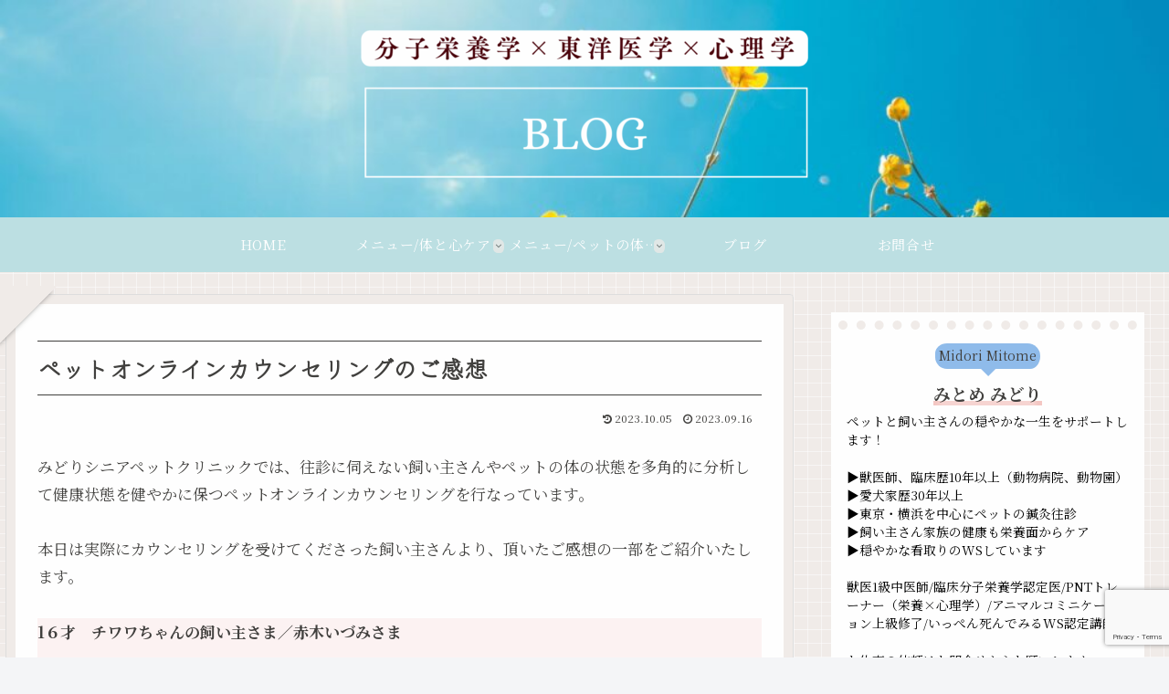

--- FILE ---
content_type: text/html; charset=UTF-8
request_url: https://midorimitome.com/pet-counseling-impression/
body_size: 32878
content:
<!doctype html><html dir="ltr" lang="ja" prefix="og: https://ogp.me/ns#"><head><meta charset="utf-8"><meta http-equiv="X-UA-Compatible" content="IE=edge"><meta name="viewport" content="width=device-width, initial-scale=1.0, viewport-fit=cover"/><meta name="referrer" content="no-referrer-when-downgrade"/><link rel="stylesheet" media="print" onload="this.onload=null;this.media='all';" id="ao_optimized_gfonts" href="https://fonts.googleapis.com/css?family=Noto+Serif+JP%3A200%2C300%2C400%2C500%2C600%2C700%2C900%7CKaisei+Decol%7CKiwi+Maru%7CKlee+One%7CZen+Kaku+Gothic+New%7CZen+Maru+Gothic%7CZen+Kurenaido&amp;display=swap"><link rel="preconnect dns-prefetch" href="//www.googletagmanager.com"><link rel="preconnect dns-prefetch" href="//www.google-analytics.com"><link rel="preconnect dns-prefetch" href="//ajax.googleapis.com"><link rel="preconnect dns-prefetch" href="//cdnjs.cloudflare.com"><link rel="preconnect dns-prefetch" href="//pagead2.googlesyndication.com"><link rel="preconnect dns-prefetch" href="//googleads.g.doubleclick.net"><link rel="preconnect dns-prefetch" href="//tpc.googlesyndication.com"><link rel="preconnect dns-prefetch" href="//ad.doubleclick.net"><link rel="preconnect dns-prefetch" href="//www.gstatic.com"><link rel="preconnect dns-prefetch" href="//cse.google.com"><link rel="preconnect dns-prefetch" href="//fonts.gstatic.com"><link rel="preconnect dns-prefetch" href="//fonts.googleapis.com"><link rel="preconnect dns-prefetch" href="//cms.quantserve.com"><link rel="preconnect dns-prefetch" href="//secure.gravatar.com"><link rel="preconnect dns-prefetch" href="//cdn.syndication.twimg.com"><link rel="preconnect dns-prefetch" href="//cdn.jsdelivr.net"><link rel="preconnect dns-prefetch" href="//images-fe.ssl-images-amazon.com"><link rel="preconnect dns-prefetch" href="//completion.amazon.com"><link rel="preconnect dns-prefetch" href="//m.media-amazon.com"><link rel="preconnect dns-prefetch" href="//i.moshimo.com"><link rel="preconnect dns-prefetch" href="//aml.valuecommerce.com"><link rel="preconnect dns-prefetch" href="//dalc.valuecommerce.com"><link rel="preconnect dns-prefetch" href="//dalb.valuecommerce.com"><link rel="preload" as="font" type="font/woff" href="https://midorimitome.com/wp-content/themes/cocoon-master/webfonts/icomoon/fonts/icomoon.woff" crossorigin><link rel="preload" as="font" type="font/woff2" href="https://midorimitome.com/wp-content/themes/cocoon-master/webfonts/fontawesome/fonts/fontawesome-webfont.woff2?v=4.7.0" crossorigin><title>ペットオンラインカウンセリングのご感想 - 人とペットの自己治癒力を引き出す獣医師</title><meta name="description" content="みどりシニアペットクリニックでは、往診に伺えない飼い主さんやペットの体の状態を多角的に分析して健康状態を健やか" /><meta name="robots" content="max-image-preview:large" /><meta name="author" content="みとめ みどり"/><link rel="canonical" href="https://midorimitome.com/pet-counseling-impression/" /><meta name="generator" content="All in One SEO (AIOSEO) 4.9.3" /><meta property="og:locale" content="ja_JP" /><meta property="og:site_name" content="人とペットの自己治癒力を引き出す獣医師 - 信頼をベースに絆をつむぐ" /><meta property="og:type" content="article" /><meta property="og:title" content="ペットオンラインカウンセリングのご感想 - 人とペットの自己治癒力を引き出す獣医師" /><meta property="og:description" content="みどりシニアペットクリニックでは、往診に伺えない飼い主さんやペットの体の状態を多角的に分析して健康状態を健やか" /><meta property="og:url" content="https://midorimitome.com/pet-counseling-impression/" /><meta property="article:published_time" content="2023-09-16T07:23:22+00:00" /><meta property="article:modified_time" content="2023-10-05T04:58:56+00:00" /><meta name="twitter:card" content="summary_large_image" /><meta name="twitter:title" content="ペットオンラインカウンセリングのご感想 - 人とペットの自己治癒力を引き出す獣医師" /><meta name="twitter:description" content="みどりシニアペットクリニックでは、往診に伺えない飼い主さんやペットの体の状態を多角的に分析して健康状態を健やか" /> <script type="application/ld+json" class="aioseo-schema">{"@context":"https:\/\/schema.org","@graph":[{"@type":"BlogPosting","@id":"https:\/\/midorimitome.com\/pet-counseling-impression\/#blogposting","name":"\u30da\u30c3\u30c8\u30aa\u30f3\u30e9\u30a4\u30f3\u30ab\u30a6\u30f3\u30bb\u30ea\u30f3\u30b0\u306e\u3054\u611f\u60f3 - \u4eba\u3068\u30da\u30c3\u30c8\u306e\u81ea\u5df1\u6cbb\u7652\u529b\u3092\u5f15\u304d\u51fa\u3059\u7363\u533b\u5e2b","headline":"\u30da\u30c3\u30c8\u30aa\u30f3\u30e9\u30a4\u30f3\u30ab\u30a6\u30f3\u30bb\u30ea\u30f3\u30b0\u306e\u3054\u611f\u60f3","author":{"@id":"https:\/\/midorimitome.com\/author\/midori\/#author"},"publisher":{"@id":"https:\/\/midorimitome.com\/#organization"},"datePublished":"2023-09-16T16:23:22+09:00","dateModified":"2023-10-05T13:58:56+09:00","inLanguage":"ja","mainEntityOfPage":{"@id":"https:\/\/midorimitome.com\/pet-counseling-impression\/#webpage"},"isPartOf":{"@id":"https:\/\/midorimitome.com\/pet-counseling-impression\/#webpage"},"articleSection":"\u304a\u5ba2\u69d8\u306e\u58f0, \u30da\u30c3\u30c8"},{"@type":"BreadcrumbList","@id":"https:\/\/midorimitome.com\/pet-counseling-impression\/#breadcrumblist","itemListElement":[{"@type":"ListItem","@id":"https:\/\/midorimitome.com#listItem","position":1,"name":"Home","item":"https:\/\/midorimitome.com","nextItem":{"@type":"ListItem","@id":"https:\/\/midorimitome.com\/category\/blog\/#listItem","name":"Blog"}},{"@type":"ListItem","@id":"https:\/\/midorimitome.com\/category\/blog\/#listItem","position":2,"name":"Blog","item":"https:\/\/midorimitome.com\/category\/blog\/","nextItem":{"@type":"ListItem","@id":"https:\/\/midorimitome.com\/category\/blog\/pet\/#listItem","name":"\u30da\u30c3\u30c8"},"previousItem":{"@type":"ListItem","@id":"https:\/\/midorimitome.com#listItem","name":"Home"}},{"@type":"ListItem","@id":"https:\/\/midorimitome.com\/category\/blog\/pet\/#listItem","position":3,"name":"\u30da\u30c3\u30c8","item":"https:\/\/midorimitome.com\/category\/blog\/pet\/","nextItem":{"@type":"ListItem","@id":"https:\/\/midorimitome.com\/pet-counseling-impression\/#listItem","name":"\u30da\u30c3\u30c8\u30aa\u30f3\u30e9\u30a4\u30f3\u30ab\u30a6\u30f3\u30bb\u30ea\u30f3\u30b0\u306e\u3054\u611f\u60f3"},"previousItem":{"@type":"ListItem","@id":"https:\/\/midorimitome.com\/category\/blog\/#listItem","name":"Blog"}},{"@type":"ListItem","@id":"https:\/\/midorimitome.com\/pet-counseling-impression\/#listItem","position":4,"name":"\u30da\u30c3\u30c8\u30aa\u30f3\u30e9\u30a4\u30f3\u30ab\u30a6\u30f3\u30bb\u30ea\u30f3\u30b0\u306e\u3054\u611f\u60f3","previousItem":{"@type":"ListItem","@id":"https:\/\/midorimitome.com\/category\/blog\/pet\/#listItem","name":"\u30da\u30c3\u30c8"}}]},{"@type":"Organization","@id":"https:\/\/midorimitome.com\/#organization","name":"\u4eba\u3068\u30da\u30c3\u30c8\u306e\u81ea\u5df1\u6cbb\u7652\u529b\u3092\u5f15\u304d\u51fa\u3059\u7363\u533b\u5e2b","description":"\u4fe1\u983c\u3092\u30d9\u30fc\u30b9\u306b\u7d46\u3092\u3064\u3080\u3050","url":"https:\/\/midorimitome.com\/"},{"@type":"Person","@id":"https:\/\/midorimitome.com\/author\/midori\/#author","url":"https:\/\/midorimitome.com\/author\/midori\/","name":"\u307f\u3068\u3081 \u307f\u3069\u308a"},{"@type":"WebPage","@id":"https:\/\/midorimitome.com\/pet-counseling-impression\/#webpage","url":"https:\/\/midorimitome.com\/pet-counseling-impression\/","name":"\u30da\u30c3\u30c8\u30aa\u30f3\u30e9\u30a4\u30f3\u30ab\u30a6\u30f3\u30bb\u30ea\u30f3\u30b0\u306e\u3054\u611f\u60f3 - \u4eba\u3068\u30da\u30c3\u30c8\u306e\u81ea\u5df1\u6cbb\u7652\u529b\u3092\u5f15\u304d\u51fa\u3059\u7363\u533b\u5e2b","description":"\u307f\u3069\u308a\u30b7\u30cb\u30a2\u30da\u30c3\u30c8\u30af\u30ea\u30cb\u30c3\u30af\u3067\u306f\u3001\u5f80\u8a3a\u306b\u4f3a\u3048\u306a\u3044\u98fc\u3044\u4e3b\u3055\u3093\u3084\u30da\u30c3\u30c8\u306e\u4f53\u306e\u72b6\u614b\u3092\u591a\u89d2\u7684\u306b\u5206\u6790\u3057\u3066\u5065\u5eb7\u72b6\u614b\u3092\u5065\u3084\u304b","inLanguage":"ja","isPartOf":{"@id":"https:\/\/midorimitome.com\/#website"},"breadcrumb":{"@id":"https:\/\/midorimitome.com\/pet-counseling-impression\/#breadcrumblist"},"author":{"@id":"https:\/\/midorimitome.com\/author\/midori\/#author"},"creator":{"@id":"https:\/\/midorimitome.com\/author\/midori\/#author"},"datePublished":"2023-09-16T16:23:22+09:00","dateModified":"2023-10-05T13:58:56+09:00"},{"@type":"WebSite","@id":"https:\/\/midorimitome.com\/#website","url":"https:\/\/midorimitome.com\/","name":"\u4eba\u3068\u30da\u30c3\u30c8\u306e\u81ea\u5df1\u6cbb\u7652\u529b\u3092\u5f15\u304d\u51fa\u3059\u7363\u533b\u5e2b","description":"\u4fe1\u983c\u3092\u30d9\u30fc\u30b9\u306b\u7d46\u3092\u3064\u3080\u3050","inLanguage":"ja","publisher":{"@id":"https:\/\/midorimitome.com\/#organization"}}]}</script> <meta property="og:type" content="article"><meta property="og:description" content="みどりシニアペットクリニックでは、往診に伺えない飼い主さんやペットの体の状態を多角的に分析して健康状態を健やかに保つペットオンラインカウンセリングを行なっています。本日は実際にカウンセリングを受けてくださった飼い主さんより、頂いたご感想の一"><meta property="og:title" content="ペットオンラインカウンセリングのご感想"><meta property="og:url" content="https://midorimitome.com/pet-counseling-impression/"><meta property="og:image" content="https://midorimitome.com/wp-content/uploads/2022/06/23905905_m.jpg"><meta property="og:site_name" content="人とペットの自己治癒力を引き出す獣医師"><meta property="og:locale" content="ja_JP"><meta property="article:published_time" content="2023-09-16T16:23:22+09:00" /><meta property="article:modified_time" content="2023-10-05T13:58:56+09:00" /><meta property="article:section" content="お客様の声"><meta property="article:section" content="ペット"><meta name="twitter:card" content="summary_large_image"><meta property="twitter:description" content="みどりシニアペットクリニックでは、往診に伺えない飼い主さんやペットの体の状態を多角的に分析して健康状態を健やかに保つペットオンラインカウンセリングを行なっています。本日は実際にカウンセリングを受けてくださった飼い主さんより、頂いたご感想の一"><meta property="twitter:title" content="ペットオンラインカウンセリングのご感想"><meta property="twitter:url" content="https://midorimitome.com/pet-counseling-impression/"><meta name="twitter:image" content="https://midorimitome.com/wp-content/uploads/2022/06/23905905_m.jpg"><meta name="twitter:domain" content="midorimitome.com"><meta name="twitter:creator" content="@midori_mitome"><meta name="twitter:site" content="@midori_mitome"><link rel='dns-prefetch' href='//ajax.googleapis.com' /><link rel='dns-prefetch' href='//cdnjs.cloudflare.com' /><link rel='dns-prefetch' href='//maxcdn.bootstrapcdn.com' /><link href='https://fonts.gstatic.com' crossorigin='anonymous' rel='preconnect' /><link rel="alternate" type="application/rss+xml" title="人とペットの自己治癒力を引き出す獣医師 &raquo; フィード" href="https://midorimitome.com/feed/" /><link rel="alternate" type="application/rss+xml" title="人とペットの自己治癒力を引き出す獣医師 &raquo; コメントフィード" href="https://midorimitome.com/comments/feed/" /> <style id='wp-img-auto-sizes-contain-inline-css'>img:is([sizes=auto i],[sizes^="auto," i]){contain-intrinsic-size:3000px 1500px}
/*# sourceURL=wp-img-auto-sizes-contain-inline-css */</style><link rel='stylesheet' id='wp-color-picker-css' href='https://midorimitome.com/wp-admin/css/color-picker.min.css?ver=6.9&#038;fver=20251203042955' media='all' /><link rel='stylesheet' id='cocoon-style-css' href='https://midorimitome.com/wp-content/cache/autoptimize/css/autoptimize_single_a0c35f67085deddd86adb290d2fcebaf.css?ver=6.9&#038;fver=20220702015359' media='all' /><link rel='stylesheet' id='cocoon-keyframes-css' href='https://midorimitome.com/wp-content/cache/autoptimize/css/autoptimize_single_5901dd6d92630749b9a2548cc5e46dc0.css?ver=6.9&#038;fver=20220702015359' media='all' /><link rel='stylesheet' id='font-awesome-style-css' href='https://midorimitome.com/wp-content/themes/cocoon-master/webfonts/fontawesome/css/font-awesome.min.css?ver=6.9&#038;fver=20220702015359' media='all' /><link rel='stylesheet' id='icomoon-style-css' href='https://midorimitome.com/wp-content/cache/autoptimize/css/autoptimize_single_b28ce609b34a6b34ebaf837f8aa09cc3.css?ver=6.9&#038;fver=20220702015359' media='all' /><link rel='stylesheet' id='baguettebox-style-css' href='https://midorimitome.com/wp-content/themes/cocoon-master/plugins/baguettebox/dist/baguetteBox.min.css?ver=6.9&#038;fver=20220702015359' media='all' /><link rel='stylesheet' id='cocoon-skin-style-css' href='https://midorimitome.com/wp-content/cache/autoptimize/css/autoptimize_single_adff0f97b7c29a8bc5ed6b762ba8c035.css?ver=6.9&#038;fver=20220702015359' media='all' /><link rel='stylesheet' id='cocoon-skin-keyframes-css' href='https://midorimitome.com/wp-content/cache/autoptimize/css/autoptimize_single_4e42d15697e48ab3d356e2c91889ffb5.css?ver=6.9&#038;fver=20220702015359' media='all' /><style id='cocoon-skin-keyframes-inline-css'>.container,.sidebar-menu-content,.navi-menu-content,.mobile-menu-buttons,#navi .navi-in>.menu-mobile li{background-color:#f0ebe8}.single .main,.page .main,.error404 .main,.list{box-shadow:0 0 0 10px #f0ebe8 inset}.single .main:before,.page .main:before,.error404 .main:before,.list:before,.single .main:after,.page .main:after,.error404 .main:after,.list:after,.widget-sidebar::before,.appeal-content::before{border-top-color:#f0ebe8}#header-container,#header-container .navi,#navi .navi-in>.menu-header .sub-menu,.article h2,.sidebar h2,.sidebar h3,.cat-link,.cat-label,.appeal-content .appeal-button,.demo .cat-label,.blogcard-type .blogcard-label,#footer{background-color:#bcdfe2}#navi .navi-in a:hover,#footer a:hover{background-color:rgba(255,255,255,.2)}.article h3,.article h4,.article h5,.article h6,.cat-link,.tag-link{border-color:#bcdfe2}blockquote::before,blockquote::after,.pager-post-navi a.a-wrap::before{color:rgba(188,223,226,.5)}blockquote,.key-btn{background-color:rgba(188,223,226,.05);border-color:rgba(188,223,226,.5)}pre,.pager-links span,table th,.pagination .current{background-color:rgba(188,223,226,.1);border-color:rgba(188,223,226,.5)}table th,table td,.page-numbers,.page-numbers.dots,.tagcloud a,.list.ecb-entry-border .entry-card-wrap,.related-entries.recb-entry-border .related-entry-card-wrap,.carousel .a-wrap,.pager-post-navi.post-navi-border a.a-wrap,.article .toc,.a-wrap .blogcard,.author-box,.comment-reply-link,.ranking-item{border-color:rgba(188,223,226,.5)}table tr:nth-of-type(2n+1),.page-numbers.dots,.a-wrap:hover,.pagination a:hover,.pagination-next-link:hover,.widget_recent_entries ul li a:hover,.widget_categories ul li a:hover,.widget_archive ul li a:hover,.widget_pages ul li a:hover,.widget_meta ul li a:hover,.widget_rss ul li a:hover,.widget_nav_menu ul li a:hover,.pager-links a:hover span,.tag-link:hover,.tagcloud a:hover{background-color:rgba(188,223,226,.05)}.header,.header .site-name-text,#navi .navi-in a,#navi .navi-in a:hover,.article h2,.sidebar h2,.sidebar h3,#footer,#footer a{color:#fff}.header,.header .site-name-text,#navi .navi-in a,#navi .navi-in a:hover,.appeal-content .appeal-button,.article h2,.sidebar h2,.sidebar h3,.cat-link,.cat-label,.blogcard-type .blogcard::before,#footer,#footer a{color:#fff}body{color:#000}.header .header-in{min-height:200px}.header{background-image:url(https://midorimitome.com/wp-content/uploads/2022/07/blogheader4.jpg)}.main{width:860px}.sidebar{width:376px}@media screen and (max-width:1280px){.wrap{width:auto}.main,.sidebar,.sidebar-left .main,.sidebar-left .sidebar{margin:0 .5%}.main{width:67.4%}.sidebar{padding:1.5%;width:30%}.entry-card-thumb{width:38%}.entry-card-content{margin-left:40%}}body::after{content:url(https://midorimitome.com/wp-content/themes/cocoon-master/lib/analytics/access.php?post_id=4451&post_type=post)!important;visibility:hidden;position:absolute;bottom:0;right:0;width:1px;height:1px;overflow:hidden;display:inline!important}@media screen and (max-width:834px){.header div.header-in{min-height:200px}}.toc-checkbox{display:none}.toc-content{visibility:hidden;height:0;opacity:.2;transition:all .5s ease-out}.toc-checkbox:checked~.toc-content{visibility:visible;padding-top:.6em;height:100%;opacity:1}.toc-title::after{content:'[開く]';margin-left:.5em;cursor:pointer;font-size:.8em}.toc-title:hover::after{text-decoration:underline}.toc-checkbox:checked+.toc-title::after{content:'[閉じる]'}#respond{display:none}.entry-content>*,.demo .entry-content p{line-height:1.8}.entry-content>*,.article p,.demo .entry-content p,.article dl,.article ul,.article ol,.article blockquote,.article pre,.article table,.article .toc,.body .article,.body .column-wrap,.body .new-entry-cards,.body .popular-entry-cards,.body .navi-entry-cards,.body .box-menus,.body .ranking-item,.body .rss-entry-cards,.body .widget,.body .author-box,.body .blogcard-wrap,.body .login-user-only,.body .information-box,.body .question-box,.body .alert-box,.body .information,.body .question,.body .alert,.body .memo-box,.body .comment-box,.body .common-icon-box,.body .blank-box,.body .button-block,.body .micro-bottom,.body .caption-box,.body .tab-caption-box,.body .label-box,.body .toggle-wrap,.body .wp-block-image,.body .booklink-box,.body .kaerebalink-box,.body .tomarebalink-box,.body .product-item-box,.body .speech-wrap,.body .wp-block-categories,.body .wp-block-archives,.body .wp-block-archives-dropdown,.body .wp-block-calendar,.body .ad-area,.body .wp-block-gallery,.body .wp-block-audio,.body .wp-block-cover,.body .wp-block-file,.body .wp-block-media-text,.body .wp-block-video,.body .wp-block-buttons,.body .wp-block-columns,.body .wp-block-separator,.body .components-placeholder,.body .wp-block-search,.body .wp-block-social-links,.body .timeline-box,.body .blogcard-type,.body .btn-wrap,.body .btn-wrap a,.body .block-box,.body .wp-block-embed,.body .wp-block-group,.body .wp-block-table,.body .scrollable-table,.body .wp-block-separator,.body .wp-block,.body .video-container,.comment-area,.related-entries,.pager-post-navi,.comment-respond,.is-root-container>*,[data-type="core/freeform"]{margin-bottom:1.8em}.article h2,.article h3,.article h4,.article h5,.article h6{margin-bottom:1.62em}@media screen and (max-width:480px){.body,.menu-content{font-size:15px}}@media screen and (max-width:781px){.wp-block-column{margin-bottom:1.8em}}@media screen and (max-width:599px){.column-wrap>div{margin-bottom:1.8em}}.article h2,.article h3,.article h4,.article h5,.article h6{margin-top:2.4em}.article .micro-top{margin-bottom:.36em}.article .micro-bottom{margin-top:-1.62em}.article .micro-balloon{margin-bottom:.9em}.article .micro-bottom.micro-balloon{margin-top:-1.26em}.blank-box.bb-key-color{border-color:#bcdfe2}.iic-key-color li::before{color:#bcdfe2}.blank-box.bb-tab.bb-key-color::before{background-color:#bcdfe2}.tb-key-color .toggle-button{border:1px solid #bcdfe2;background:#bcdfe2;color:#fff}.tb-key-color .toggle-button::before{color:#ccc}.tb-key-color .toggle-checkbox:checked~.toggle-content{border-color:#bcdfe2}.cb-key-color.caption-box{border-color:#bcdfe2}.cb-key-color .caption-box-label{background-color:#bcdfe2;color:#fff}.tcb-key-color .tab-caption-box-label{background-color:#bcdfe2;color:#fff}.tcb-key-color .tab-caption-box-content{border-color:#bcdfe2}.lb-key-color .label-box-content{border-color:#bcdfe2}.mc-key-color{background-color:#bcdfe2;color:#fff;border:0}.mc-key-color.micro-bottom::after{border-bottom-color:#bcdfe2;border-top-color:transparent}.mc-key-color::before{border-top-color:transparent;border-bottom-color:transparent}.mc-key-color::after{border-top-color:#bcdfe2}.btn-key-color,.btn-wrap.btn-wrap-key-color>a{background-color:#bcdfe2}.has-text-color.has-key-color-color{color:#bcdfe2}.has-background.has-key-color-background-color{background-color:#bcdfe2}.body.article,body#tinymce.wp-editor{background-color:#fff}.body.article,.editor-post-title__block .editor-post-title__input,body#tinymce.wp-editor{color:#333}html .body .has-key-color-background-color{background-color:#bcdfe2}html .body .has-key-color-color{color:#bcdfe2}html .body .has-key-color-color .toggle-button::before{color:#bcdfe2}html .body .has-key-color-border-color{border-color:#bcdfe2}html .body .btn-wrap.has-key-color-background-color>a{background-color:#bcdfe2}html .body .btn-wrap.has-key-color-color>a{color:#bcdfe2}html .body .btn-wrap.has-key-color-border-color>a{border-color:#bcdfe2}html .body .bb-tab.has-key-color-border-color .bb-label{background-color:#bcdfe2}html .body .toggle-wrap.has-key-color-color .toggle-button,html .body .toggle-wrap.has-key-color-color .toggle-button:before{color:#bcdfe2}html .body .toggle-wrap.has-key-color-border-color .toggle-button{background-color:#bcdfe2}html .body .toggle-wrap.has-key-color-border-color .toggle-button,.toggle-wrap.has-key-color-border-color .toggle-content{border-color:#bcdfe2}html .body .iconlist-box.has-key-color-icon-color li::before{color:#bcdfe2}html .body .micro-balloon.has-key-color-color{color:#bcdfe2}html .body .micro-balloon.has-key-color-background-color{background-color:#bcdfe2;border-color:transparent}html .body .micro-balloon.has-key-color-background-color.micro-bottom::after{border-bottom-color:#bcdfe2;border-top-color:transparent}html .body .micro-balloon.has-key-color-background-color::before{border-top-color:transparent;border-bottom-color:transparent}html .body .micro-balloon.has-key-color-background-color::after{border-top-color:#bcdfe2}html .body .micro-balloon.has-border-color.has-key-color-border-color{border-color:#bcdfe2}html .body .micro-balloon.micro-top.has-key-color-border-color::before{border-top-color:#bcdfe2}html .body .micro-balloon.micro-bottom.has-key-color-border-color::before{border-bottom-color:#bcdfe2}html .body .caption-box.has-key-color-border-color .box-label{background-color:#bcdfe2}html .body .tab-caption-box.has-key-color-border-color .box-label{background-color:#bcdfe2}html .body .tab-caption-box.has-key-color-border-color .box-content{border-color:#bcdfe2}html .body .tab-caption-box.has-key-color-background-color .box-content{background-color:#bcdfe2}html .body .label-box.has-key-color-border-color .box-content{border-color:#bcdfe2}html .body .label-box.has-key-color-background-color .box-content{background-color:#bcdfe2}html .body .speech-balloon.has-key-color-background-color{background-color:#bcdfe2}html .body .speech-balloon.has-text-color.has-key-color-color{color:#bcdfe2}html .body .speech-balloon.has-key-color-border-color{border-color:#bcdfe2}html .body .sbp-l .speech-balloon.has-key-color-border-color::before{border-right-color:#bcdfe2}html .body .sbp-r .speech-balloon.has-key-color-border-color::before{border-left-color:#bcdfe2}html .body .sbp-l .speech-balloon.has-key-color-background-color::after{border-right-color:#bcdfe2}html .body .sbp-r .speech-balloon.has-key-color-background-color::after{border-left-color:#bcdfe2}html .body .sbs-line.sbp-r .speech-balloon.has-key-color-background-color{background-color:#bcdfe2}html .body .sbs-line.sbp-r .speech-balloon.has-key-color-border-color{border-color:#bcdfe2}html .body .speech-wraphtml .body .sbs-think .speech-balloon.has-key-color-border-color::before,html .body .speech-wrap.sbs-think .speech-balloon.has-key-color-border-color::after{border-color:#bcdfe2}html .body .sbs-think .speech-balloon.has-key-color-background-color::before,html .body .sbs-think .speech-balloon.has-key-color-background-color::after{background-color:#bcdfe2}html .body .sbs-think .speech-balloon.has-key-color-border-color::before{border-color:#bcdfe2}html .body .timeline-box.has-key-color-point-color .timeline-item::before{background-color:#bcdfe2}html .body .has-key-color-question-color .faq-question-label{color:#bcdfe2}html .body .has-key-color-answer-color .faq-answer-label{color:#bcdfe2}html .body .is-style-square.has-key-color-question-color .faq-question-label{color:#fff;background-color:#bcdfe2}html .body .is-style-square.has-key-color-answer-color .faq-answer-label{color:#fff;background-color:#bcdfe2}html .body .has-red-background-color{background-color:#e60033}html .body .has-red-color{color:#e60033}html .body .has-red-color .toggle-button::before{color:#e60033}html .body .has-red-border-color{border-color:#e60033}html .body .btn-wrap.has-red-background-color>a{background-color:#e60033}html .body .btn-wrap.has-red-color>a{color:#e60033}html .body .btn-wrap.has-red-border-color>a{border-color:#e60033}html .body .bb-tab.has-red-border-color .bb-label{background-color:#e60033}html .body .toggle-wrap.has-red-color .toggle-button,html .body .toggle-wrap.has-red-color .toggle-button:before{color:#e60033}html .body .toggle-wrap.has-red-border-color .toggle-button{background-color:#e60033}html .body .toggle-wrap.has-red-border-color .toggle-button,.toggle-wrap.has-red-border-color .toggle-content{border-color:#e60033}html .body .iconlist-box.has-red-icon-color li::before{color:#e60033}html .body .micro-balloon.has-red-color{color:#e60033}html .body .micro-balloon.has-red-background-color{background-color:#e60033;border-color:transparent}html .body .micro-balloon.has-red-background-color.micro-bottom::after{border-bottom-color:#e60033;border-top-color:transparent}html .body .micro-balloon.has-red-background-color::before{border-top-color:transparent;border-bottom-color:transparent}html .body .micro-balloon.has-red-background-color::after{border-top-color:#e60033}html .body .micro-balloon.has-border-color.has-red-border-color{border-color:#e60033}html .body .micro-balloon.micro-top.has-red-border-color::before{border-top-color:#e60033}html .body .micro-balloon.micro-bottom.has-red-border-color::before{border-bottom-color:#e60033}html .body .caption-box.has-red-border-color .box-label{background-color:#e60033}html .body .tab-caption-box.has-red-border-color .box-label{background-color:#e60033}html .body .tab-caption-box.has-red-border-color .box-content{border-color:#e60033}html .body .tab-caption-box.has-red-background-color .box-content{background-color:#e60033}html .body .label-box.has-red-border-color .box-content{border-color:#e60033}html .body .label-box.has-red-background-color .box-content{background-color:#e60033}html .body .speech-balloon.has-red-background-color{background-color:#e60033}html .body .speech-balloon.has-text-color.has-red-color{color:#e60033}html .body .speech-balloon.has-red-border-color{border-color:#e60033}html .body .sbp-l .speech-balloon.has-red-border-color::before{border-right-color:#e60033}html .body .sbp-r .speech-balloon.has-red-border-color::before{border-left-color:#e60033}html .body .sbp-l .speech-balloon.has-red-background-color::after{border-right-color:#e60033}html .body .sbp-r .speech-balloon.has-red-background-color::after{border-left-color:#e60033}html .body .sbs-line.sbp-r .speech-balloon.has-red-background-color{background-color:#e60033}html .body .sbs-line.sbp-r .speech-balloon.has-red-border-color{border-color:#e60033}html .body .speech-wraphtml .body .sbs-think .speech-balloon.has-red-border-color::before,html .body .speech-wrap.sbs-think .speech-balloon.has-red-border-color::after{border-color:#e60033}html .body .sbs-think .speech-balloon.has-red-background-color::before,html .body .sbs-think .speech-balloon.has-red-background-color::after{background-color:#e60033}html .body .sbs-think .speech-balloon.has-red-border-color::before{border-color:#e60033}html .body .timeline-box.has-red-point-color .timeline-item::before{background-color:#e60033}html .body .has-red-question-color .faq-question-label{color:#e60033}html .body .has-red-answer-color .faq-answer-label{color:#e60033}html .body .is-style-square.has-red-question-color .faq-question-label{color:#fff;background-color:#e60033}html .body .is-style-square.has-red-answer-color .faq-answer-label{color:#fff;background-color:#e60033}html .body .has-pink-background-color{background-color:#e95295}html .body .has-pink-color{color:#e95295}html .body .has-pink-color .toggle-button::before{color:#e95295}html .body .has-pink-border-color{border-color:#e95295}html .body .btn-wrap.has-pink-background-color>a{background-color:#e95295}html .body .btn-wrap.has-pink-color>a{color:#e95295}html .body .btn-wrap.has-pink-border-color>a{border-color:#e95295}html .body .bb-tab.has-pink-border-color .bb-label{background-color:#e95295}html .body .toggle-wrap.has-pink-color .toggle-button,html .body .toggle-wrap.has-pink-color .toggle-button:before{color:#e95295}html .body .toggle-wrap.has-pink-border-color .toggle-button{background-color:#e95295}html .body .toggle-wrap.has-pink-border-color .toggle-button,.toggle-wrap.has-pink-border-color .toggle-content{border-color:#e95295}html .body .iconlist-box.has-pink-icon-color li::before{color:#e95295}html .body .micro-balloon.has-pink-color{color:#e95295}html .body .micro-balloon.has-pink-background-color{background-color:#e95295;border-color:transparent}html .body .micro-balloon.has-pink-background-color.micro-bottom::after{border-bottom-color:#e95295;border-top-color:transparent}html .body .micro-balloon.has-pink-background-color::before{border-top-color:transparent;border-bottom-color:transparent}html .body .micro-balloon.has-pink-background-color::after{border-top-color:#e95295}html .body .micro-balloon.has-border-color.has-pink-border-color{border-color:#e95295}html .body .micro-balloon.micro-top.has-pink-border-color::before{border-top-color:#e95295}html .body .micro-balloon.micro-bottom.has-pink-border-color::before{border-bottom-color:#e95295}html .body .caption-box.has-pink-border-color .box-label{background-color:#e95295}html .body .tab-caption-box.has-pink-border-color .box-label{background-color:#e95295}html .body .tab-caption-box.has-pink-border-color .box-content{border-color:#e95295}html .body .tab-caption-box.has-pink-background-color .box-content{background-color:#e95295}html .body .label-box.has-pink-border-color .box-content{border-color:#e95295}html .body .label-box.has-pink-background-color .box-content{background-color:#e95295}html .body .speech-balloon.has-pink-background-color{background-color:#e95295}html .body .speech-balloon.has-text-color.has-pink-color{color:#e95295}html .body .speech-balloon.has-pink-border-color{border-color:#e95295}html .body .sbp-l .speech-balloon.has-pink-border-color::before{border-right-color:#e95295}html .body .sbp-r .speech-balloon.has-pink-border-color::before{border-left-color:#e95295}html .body .sbp-l .speech-balloon.has-pink-background-color::after{border-right-color:#e95295}html .body .sbp-r .speech-balloon.has-pink-background-color::after{border-left-color:#e95295}html .body .sbs-line.sbp-r .speech-balloon.has-pink-background-color{background-color:#e95295}html .body .sbs-line.sbp-r .speech-balloon.has-pink-border-color{border-color:#e95295}html .body .speech-wraphtml .body .sbs-think .speech-balloon.has-pink-border-color::before,html .body .speech-wrap.sbs-think .speech-balloon.has-pink-border-color::after{border-color:#e95295}html .body .sbs-think .speech-balloon.has-pink-background-color::before,html .body .sbs-think .speech-balloon.has-pink-background-color::after{background-color:#e95295}html .body .sbs-think .speech-balloon.has-pink-border-color::before{border-color:#e95295}html .body .timeline-box.has-pink-point-color .timeline-item::before{background-color:#e95295}html .body .has-pink-question-color .faq-question-label{color:#e95295}html .body .has-pink-answer-color .faq-answer-label{color:#e95295}html .body .is-style-square.has-pink-question-color .faq-question-label{color:#fff;background-color:#e95295}html .body .is-style-square.has-pink-answer-color .faq-answer-label{color:#fff;background-color:#e95295}html .body .has-purple-background-color{background-color:#884898}html .body .has-purple-color{color:#884898}html .body .has-purple-color .toggle-button::before{color:#884898}html .body .has-purple-border-color{border-color:#884898}html .body .btn-wrap.has-purple-background-color>a{background-color:#884898}html .body .btn-wrap.has-purple-color>a{color:#884898}html .body .btn-wrap.has-purple-border-color>a{border-color:#884898}html .body .bb-tab.has-purple-border-color .bb-label{background-color:#884898}html .body .toggle-wrap.has-purple-color .toggle-button,html .body .toggle-wrap.has-purple-color .toggle-button:before{color:#884898}html .body .toggle-wrap.has-purple-border-color .toggle-button{background-color:#884898}html .body .toggle-wrap.has-purple-border-color .toggle-button,.toggle-wrap.has-purple-border-color .toggle-content{border-color:#884898}html .body .iconlist-box.has-purple-icon-color li::before{color:#884898}html .body .micro-balloon.has-purple-color{color:#884898}html .body .micro-balloon.has-purple-background-color{background-color:#884898;border-color:transparent}html .body .micro-balloon.has-purple-background-color.micro-bottom::after{border-bottom-color:#884898;border-top-color:transparent}html .body .micro-balloon.has-purple-background-color::before{border-top-color:transparent;border-bottom-color:transparent}html .body .micro-balloon.has-purple-background-color::after{border-top-color:#884898}html .body .micro-balloon.has-border-color.has-purple-border-color{border-color:#884898}html .body .micro-balloon.micro-top.has-purple-border-color::before{border-top-color:#884898}html .body .micro-balloon.micro-bottom.has-purple-border-color::before{border-bottom-color:#884898}html .body .caption-box.has-purple-border-color .box-label{background-color:#884898}html .body .tab-caption-box.has-purple-border-color .box-label{background-color:#884898}html .body .tab-caption-box.has-purple-border-color .box-content{border-color:#884898}html .body .tab-caption-box.has-purple-background-color .box-content{background-color:#884898}html .body .label-box.has-purple-border-color .box-content{border-color:#884898}html .body .label-box.has-purple-background-color .box-content{background-color:#884898}html .body .speech-balloon.has-purple-background-color{background-color:#884898}html .body .speech-balloon.has-text-color.has-purple-color{color:#884898}html .body .speech-balloon.has-purple-border-color{border-color:#884898}html .body .sbp-l .speech-balloon.has-purple-border-color::before{border-right-color:#884898}html .body .sbp-r .speech-balloon.has-purple-border-color::before{border-left-color:#884898}html .body .sbp-l .speech-balloon.has-purple-background-color::after{border-right-color:#884898}html .body .sbp-r .speech-balloon.has-purple-background-color::after{border-left-color:#884898}html .body .sbs-line.sbp-r .speech-balloon.has-purple-background-color{background-color:#884898}html .body .sbs-line.sbp-r .speech-balloon.has-purple-border-color{border-color:#884898}html .body .speech-wraphtml .body .sbs-think .speech-balloon.has-purple-border-color::before,html .body .speech-wrap.sbs-think .speech-balloon.has-purple-border-color::after{border-color:#884898}html .body .sbs-think .speech-balloon.has-purple-background-color::before,html .body .sbs-think .speech-balloon.has-purple-background-color::after{background-color:#884898}html .body .sbs-think .speech-balloon.has-purple-border-color::before{border-color:#884898}html .body .timeline-box.has-purple-point-color .timeline-item::before{background-color:#884898}html .body .has-purple-question-color .faq-question-label{color:#884898}html .body .has-purple-answer-color .faq-answer-label{color:#884898}html .body .is-style-square.has-purple-question-color .faq-question-label{color:#fff;background-color:#884898}html .body .is-style-square.has-purple-answer-color .faq-answer-label{color:#fff;background-color:#884898}html .body .has-deep-background-color{background-color:#55295b}html .body .has-deep-color{color:#55295b}html .body .has-deep-color .toggle-button::before{color:#55295b}html .body .has-deep-border-color{border-color:#55295b}html .body .btn-wrap.has-deep-background-color>a{background-color:#55295b}html .body .btn-wrap.has-deep-color>a{color:#55295b}html .body .btn-wrap.has-deep-border-color>a{border-color:#55295b}html .body .bb-tab.has-deep-border-color .bb-label{background-color:#55295b}html .body .toggle-wrap.has-deep-color .toggle-button,html .body .toggle-wrap.has-deep-color .toggle-button:before{color:#55295b}html .body .toggle-wrap.has-deep-border-color .toggle-button{background-color:#55295b}html .body .toggle-wrap.has-deep-border-color .toggle-button,.toggle-wrap.has-deep-border-color .toggle-content{border-color:#55295b}html .body .iconlist-box.has-deep-icon-color li::before{color:#55295b}html .body .micro-balloon.has-deep-color{color:#55295b}html .body .micro-balloon.has-deep-background-color{background-color:#55295b;border-color:transparent}html .body .micro-balloon.has-deep-background-color.micro-bottom::after{border-bottom-color:#55295b;border-top-color:transparent}html .body .micro-balloon.has-deep-background-color::before{border-top-color:transparent;border-bottom-color:transparent}html .body .micro-balloon.has-deep-background-color::after{border-top-color:#55295b}html .body .micro-balloon.has-border-color.has-deep-border-color{border-color:#55295b}html .body .micro-balloon.micro-top.has-deep-border-color::before{border-top-color:#55295b}html .body .micro-balloon.micro-bottom.has-deep-border-color::before{border-bottom-color:#55295b}html .body .caption-box.has-deep-border-color .box-label{background-color:#55295b}html .body .tab-caption-box.has-deep-border-color .box-label{background-color:#55295b}html .body .tab-caption-box.has-deep-border-color .box-content{border-color:#55295b}html .body .tab-caption-box.has-deep-background-color .box-content{background-color:#55295b}html .body .label-box.has-deep-border-color .box-content{border-color:#55295b}html .body .label-box.has-deep-background-color .box-content{background-color:#55295b}html .body .speech-balloon.has-deep-background-color{background-color:#55295b}html .body .speech-balloon.has-text-color.has-deep-color{color:#55295b}html .body .speech-balloon.has-deep-border-color{border-color:#55295b}html .body .sbp-l .speech-balloon.has-deep-border-color::before{border-right-color:#55295b}html .body .sbp-r .speech-balloon.has-deep-border-color::before{border-left-color:#55295b}html .body .sbp-l .speech-balloon.has-deep-background-color::after{border-right-color:#55295b}html .body .sbp-r .speech-balloon.has-deep-background-color::after{border-left-color:#55295b}html .body .sbs-line.sbp-r .speech-balloon.has-deep-background-color{background-color:#55295b}html .body .sbs-line.sbp-r .speech-balloon.has-deep-border-color{border-color:#55295b}html .body .speech-wraphtml .body .sbs-think .speech-balloon.has-deep-border-color::before,html .body .speech-wrap.sbs-think .speech-balloon.has-deep-border-color::after{border-color:#55295b}html .body .sbs-think .speech-balloon.has-deep-background-color::before,html .body .sbs-think .speech-balloon.has-deep-background-color::after{background-color:#55295b}html .body .sbs-think .speech-balloon.has-deep-border-color::before{border-color:#55295b}html .body .timeline-box.has-deep-point-color .timeline-item::before{background-color:#55295b}html .body .has-deep-question-color .faq-question-label{color:#55295b}html .body .has-deep-answer-color .faq-answer-label{color:#55295b}html .body .is-style-square.has-deep-question-color .faq-question-label{color:#fff;background-color:#55295b}html .body .is-style-square.has-deep-answer-color .faq-answer-label{color:#fff;background-color:#55295b}html .body .has-indigo-background-color{background-color:#1e50a2}html .body .has-indigo-color{color:#1e50a2}html .body .has-indigo-color .toggle-button::before{color:#1e50a2}html .body .has-indigo-border-color{border-color:#1e50a2}html .body .btn-wrap.has-indigo-background-color>a{background-color:#1e50a2}html .body .btn-wrap.has-indigo-color>a{color:#1e50a2}html .body .btn-wrap.has-indigo-border-color>a{border-color:#1e50a2}html .body .bb-tab.has-indigo-border-color .bb-label{background-color:#1e50a2}html .body .toggle-wrap.has-indigo-color .toggle-button,html .body .toggle-wrap.has-indigo-color .toggle-button:before{color:#1e50a2}html .body .toggle-wrap.has-indigo-border-color .toggle-button{background-color:#1e50a2}html .body .toggle-wrap.has-indigo-border-color .toggle-button,.toggle-wrap.has-indigo-border-color .toggle-content{border-color:#1e50a2}html .body .iconlist-box.has-indigo-icon-color li::before{color:#1e50a2}html .body .micro-balloon.has-indigo-color{color:#1e50a2}html .body .micro-balloon.has-indigo-background-color{background-color:#1e50a2;border-color:transparent}html .body .micro-balloon.has-indigo-background-color.micro-bottom::after{border-bottom-color:#1e50a2;border-top-color:transparent}html .body .micro-balloon.has-indigo-background-color::before{border-top-color:transparent;border-bottom-color:transparent}html .body .micro-balloon.has-indigo-background-color::after{border-top-color:#1e50a2}html .body .micro-balloon.has-border-color.has-indigo-border-color{border-color:#1e50a2}html .body .micro-balloon.micro-top.has-indigo-border-color::before{border-top-color:#1e50a2}html .body .micro-balloon.micro-bottom.has-indigo-border-color::before{border-bottom-color:#1e50a2}html .body .caption-box.has-indigo-border-color .box-label{background-color:#1e50a2}html .body .tab-caption-box.has-indigo-border-color .box-label{background-color:#1e50a2}html .body .tab-caption-box.has-indigo-border-color .box-content{border-color:#1e50a2}html .body .tab-caption-box.has-indigo-background-color .box-content{background-color:#1e50a2}html .body .label-box.has-indigo-border-color .box-content{border-color:#1e50a2}html .body .label-box.has-indigo-background-color .box-content{background-color:#1e50a2}html .body .speech-balloon.has-indigo-background-color{background-color:#1e50a2}html .body .speech-balloon.has-text-color.has-indigo-color{color:#1e50a2}html .body .speech-balloon.has-indigo-border-color{border-color:#1e50a2}html .body .sbp-l .speech-balloon.has-indigo-border-color::before{border-right-color:#1e50a2}html .body .sbp-r .speech-balloon.has-indigo-border-color::before{border-left-color:#1e50a2}html .body .sbp-l .speech-balloon.has-indigo-background-color::after{border-right-color:#1e50a2}html .body .sbp-r .speech-balloon.has-indigo-background-color::after{border-left-color:#1e50a2}html .body .sbs-line.sbp-r .speech-balloon.has-indigo-background-color{background-color:#1e50a2}html .body .sbs-line.sbp-r .speech-balloon.has-indigo-border-color{border-color:#1e50a2}html .body .speech-wraphtml .body .sbs-think .speech-balloon.has-indigo-border-color::before,html .body .speech-wrap.sbs-think .speech-balloon.has-indigo-border-color::after{border-color:#1e50a2}html .body .sbs-think .speech-balloon.has-indigo-background-color::before,html .body .sbs-think .speech-balloon.has-indigo-background-color::after{background-color:#1e50a2}html .body .sbs-think .speech-balloon.has-indigo-border-color::before{border-color:#1e50a2}html .body .timeline-box.has-indigo-point-color .timeline-item::before{background-color:#1e50a2}html .body .has-indigo-question-color .faq-question-label{color:#1e50a2}html .body .has-indigo-answer-color .faq-answer-label{color:#1e50a2}html .body .is-style-square.has-indigo-question-color .faq-question-label{color:#fff;background-color:#1e50a2}html .body .is-style-square.has-indigo-answer-color .faq-answer-label{color:#fff;background-color:#1e50a2}html .body .has-blue-background-color{background-color:#0095d9}html .body .has-blue-color{color:#0095d9}html .body .has-blue-color .toggle-button::before{color:#0095d9}html .body .has-blue-border-color{border-color:#0095d9}html .body .btn-wrap.has-blue-background-color>a{background-color:#0095d9}html .body .btn-wrap.has-blue-color>a{color:#0095d9}html .body .btn-wrap.has-blue-border-color>a{border-color:#0095d9}html .body .bb-tab.has-blue-border-color .bb-label{background-color:#0095d9}html .body .toggle-wrap.has-blue-color .toggle-button,html .body .toggle-wrap.has-blue-color .toggle-button:before{color:#0095d9}html .body .toggle-wrap.has-blue-border-color .toggle-button{background-color:#0095d9}html .body .toggle-wrap.has-blue-border-color .toggle-button,.toggle-wrap.has-blue-border-color .toggle-content{border-color:#0095d9}html .body .iconlist-box.has-blue-icon-color li::before{color:#0095d9}html .body .micro-balloon.has-blue-color{color:#0095d9}html .body .micro-balloon.has-blue-background-color{background-color:#0095d9;border-color:transparent}html .body .micro-balloon.has-blue-background-color.micro-bottom::after{border-bottom-color:#0095d9;border-top-color:transparent}html .body .micro-balloon.has-blue-background-color::before{border-top-color:transparent;border-bottom-color:transparent}html .body .micro-balloon.has-blue-background-color::after{border-top-color:#0095d9}html .body .micro-balloon.has-border-color.has-blue-border-color{border-color:#0095d9}html .body .micro-balloon.micro-top.has-blue-border-color::before{border-top-color:#0095d9}html .body .micro-balloon.micro-bottom.has-blue-border-color::before{border-bottom-color:#0095d9}html .body .caption-box.has-blue-border-color .box-label{background-color:#0095d9}html .body .tab-caption-box.has-blue-border-color .box-label{background-color:#0095d9}html .body .tab-caption-box.has-blue-border-color .box-content{border-color:#0095d9}html .body .tab-caption-box.has-blue-background-color .box-content{background-color:#0095d9}html .body .label-box.has-blue-border-color .box-content{border-color:#0095d9}html .body .label-box.has-blue-background-color .box-content{background-color:#0095d9}html .body .speech-balloon.has-blue-background-color{background-color:#0095d9}html .body .speech-balloon.has-text-color.has-blue-color{color:#0095d9}html .body .speech-balloon.has-blue-border-color{border-color:#0095d9}html .body .sbp-l .speech-balloon.has-blue-border-color::before{border-right-color:#0095d9}html .body .sbp-r .speech-balloon.has-blue-border-color::before{border-left-color:#0095d9}html .body .sbp-l .speech-balloon.has-blue-background-color::after{border-right-color:#0095d9}html .body .sbp-r .speech-balloon.has-blue-background-color::after{border-left-color:#0095d9}html .body .sbs-line.sbp-r .speech-balloon.has-blue-background-color{background-color:#0095d9}html .body .sbs-line.sbp-r .speech-balloon.has-blue-border-color{border-color:#0095d9}html .body .speech-wraphtml .body .sbs-think .speech-balloon.has-blue-border-color::before,html .body .speech-wrap.sbs-think .speech-balloon.has-blue-border-color::after{border-color:#0095d9}html .body .sbs-think .speech-balloon.has-blue-background-color::before,html .body .sbs-think .speech-balloon.has-blue-background-color::after{background-color:#0095d9}html .body .sbs-think .speech-balloon.has-blue-border-color::before{border-color:#0095d9}html .body .timeline-box.has-blue-point-color .timeline-item::before{background-color:#0095d9}html .body .has-blue-question-color .faq-question-label{color:#0095d9}html .body .has-blue-answer-color .faq-answer-label{color:#0095d9}html .body .is-style-square.has-blue-question-color .faq-question-label{color:#fff;background-color:#0095d9}html .body .is-style-square.has-blue-answer-color .faq-answer-label{color:#fff;background-color:#0095d9}html .body .has-light-blue-background-color{background-color:#2ca9e1}html .body .has-light-blue-color{color:#2ca9e1}html .body .has-light-blue-color .toggle-button::before{color:#2ca9e1}html .body .has-light-blue-border-color{border-color:#2ca9e1}html .body .btn-wrap.has-light-blue-background-color>a{background-color:#2ca9e1}html .body .btn-wrap.has-light-blue-color>a{color:#2ca9e1}html .body .btn-wrap.has-light-blue-border-color>a{border-color:#2ca9e1}html .body .bb-tab.has-light-blue-border-color .bb-label{background-color:#2ca9e1}html .body .toggle-wrap.has-light-blue-color .toggle-button,html .body .toggle-wrap.has-light-blue-color .toggle-button:before{color:#2ca9e1}html .body .toggle-wrap.has-light-blue-border-color .toggle-button{background-color:#2ca9e1}html .body .toggle-wrap.has-light-blue-border-color .toggle-button,.toggle-wrap.has-light-blue-border-color .toggle-content{border-color:#2ca9e1}html .body .iconlist-box.has-light-blue-icon-color li::before{color:#2ca9e1}html .body .micro-balloon.has-light-blue-color{color:#2ca9e1}html .body .micro-balloon.has-light-blue-background-color{background-color:#2ca9e1;border-color:transparent}html .body .micro-balloon.has-light-blue-background-color.micro-bottom::after{border-bottom-color:#2ca9e1;border-top-color:transparent}html .body .micro-balloon.has-light-blue-background-color::before{border-top-color:transparent;border-bottom-color:transparent}html .body .micro-balloon.has-light-blue-background-color::after{border-top-color:#2ca9e1}html .body .micro-balloon.has-border-color.has-light-blue-border-color{border-color:#2ca9e1}html .body .micro-balloon.micro-top.has-light-blue-border-color::before{border-top-color:#2ca9e1}html .body .micro-balloon.micro-bottom.has-light-blue-border-color::before{border-bottom-color:#2ca9e1}html .body .caption-box.has-light-blue-border-color .box-label{background-color:#2ca9e1}html .body .tab-caption-box.has-light-blue-border-color .box-label{background-color:#2ca9e1}html .body .tab-caption-box.has-light-blue-border-color .box-content{border-color:#2ca9e1}html .body .tab-caption-box.has-light-blue-background-color .box-content{background-color:#2ca9e1}html .body .label-box.has-light-blue-border-color .box-content{border-color:#2ca9e1}html .body .label-box.has-light-blue-background-color .box-content{background-color:#2ca9e1}html .body .speech-balloon.has-light-blue-background-color{background-color:#2ca9e1}html .body .speech-balloon.has-text-color.has-light-blue-color{color:#2ca9e1}html .body .speech-balloon.has-light-blue-border-color{border-color:#2ca9e1}html .body .sbp-l .speech-balloon.has-light-blue-border-color::before{border-right-color:#2ca9e1}html .body .sbp-r .speech-balloon.has-light-blue-border-color::before{border-left-color:#2ca9e1}html .body .sbp-l .speech-balloon.has-light-blue-background-color::after{border-right-color:#2ca9e1}html .body .sbp-r .speech-balloon.has-light-blue-background-color::after{border-left-color:#2ca9e1}html .body .sbs-line.sbp-r .speech-balloon.has-light-blue-background-color{background-color:#2ca9e1}html .body .sbs-line.sbp-r .speech-balloon.has-light-blue-border-color{border-color:#2ca9e1}html .body .speech-wraphtml .body .sbs-think .speech-balloon.has-light-blue-border-color::before,html .body .speech-wrap.sbs-think .speech-balloon.has-light-blue-border-color::after{border-color:#2ca9e1}html .body .sbs-think .speech-balloon.has-light-blue-background-color::before,html .body .sbs-think .speech-balloon.has-light-blue-background-color::after{background-color:#2ca9e1}html .body .sbs-think .speech-balloon.has-light-blue-border-color::before{border-color:#2ca9e1}html .body .timeline-box.has-light-blue-point-color .timeline-item::before{background-color:#2ca9e1}html .body .has-light-blue-question-color .faq-question-label{color:#2ca9e1}html .body .has-light-blue-answer-color .faq-answer-label{color:#2ca9e1}html .body .is-style-square.has-light-blue-question-color .faq-question-label{color:#fff;background-color:#2ca9e1}html .body .is-style-square.has-light-blue-answer-color .faq-answer-label{color:#fff;background-color:#2ca9e1}html .body .has-cyan-background-color{background-color:#00a3af}html .body .has-cyan-color{color:#00a3af}html .body .has-cyan-color .toggle-button::before{color:#00a3af}html .body .has-cyan-border-color{border-color:#00a3af}html .body .btn-wrap.has-cyan-background-color>a{background-color:#00a3af}html .body .btn-wrap.has-cyan-color>a{color:#00a3af}html .body .btn-wrap.has-cyan-border-color>a{border-color:#00a3af}html .body .bb-tab.has-cyan-border-color .bb-label{background-color:#00a3af}html .body .toggle-wrap.has-cyan-color .toggle-button,html .body .toggle-wrap.has-cyan-color .toggle-button:before{color:#00a3af}html .body .toggle-wrap.has-cyan-border-color .toggle-button{background-color:#00a3af}html .body .toggle-wrap.has-cyan-border-color .toggle-button,.toggle-wrap.has-cyan-border-color .toggle-content{border-color:#00a3af}html .body .iconlist-box.has-cyan-icon-color li::before{color:#00a3af}html .body .micro-balloon.has-cyan-color{color:#00a3af}html .body .micro-balloon.has-cyan-background-color{background-color:#00a3af;border-color:transparent}html .body .micro-balloon.has-cyan-background-color.micro-bottom::after{border-bottom-color:#00a3af;border-top-color:transparent}html .body .micro-balloon.has-cyan-background-color::before{border-top-color:transparent;border-bottom-color:transparent}html .body .micro-balloon.has-cyan-background-color::after{border-top-color:#00a3af}html .body .micro-balloon.has-border-color.has-cyan-border-color{border-color:#00a3af}html .body .micro-balloon.micro-top.has-cyan-border-color::before{border-top-color:#00a3af}html .body .micro-balloon.micro-bottom.has-cyan-border-color::before{border-bottom-color:#00a3af}html .body .caption-box.has-cyan-border-color .box-label{background-color:#00a3af}html .body .tab-caption-box.has-cyan-border-color .box-label{background-color:#00a3af}html .body .tab-caption-box.has-cyan-border-color .box-content{border-color:#00a3af}html .body .tab-caption-box.has-cyan-background-color .box-content{background-color:#00a3af}html .body .label-box.has-cyan-border-color .box-content{border-color:#00a3af}html .body .label-box.has-cyan-background-color .box-content{background-color:#00a3af}html .body .speech-balloon.has-cyan-background-color{background-color:#00a3af}html .body .speech-balloon.has-text-color.has-cyan-color{color:#00a3af}html .body .speech-balloon.has-cyan-border-color{border-color:#00a3af}html .body .sbp-l .speech-balloon.has-cyan-border-color::before{border-right-color:#00a3af}html .body .sbp-r .speech-balloon.has-cyan-border-color::before{border-left-color:#00a3af}html .body .sbp-l .speech-balloon.has-cyan-background-color::after{border-right-color:#00a3af}html .body .sbp-r .speech-balloon.has-cyan-background-color::after{border-left-color:#00a3af}html .body .sbs-line.sbp-r .speech-balloon.has-cyan-background-color{background-color:#00a3af}html .body .sbs-line.sbp-r .speech-balloon.has-cyan-border-color{border-color:#00a3af}html .body .speech-wraphtml .body .sbs-think .speech-balloon.has-cyan-border-color::before,html .body .speech-wrap.sbs-think .speech-balloon.has-cyan-border-color::after{border-color:#00a3af}html .body .sbs-think .speech-balloon.has-cyan-background-color::before,html .body .sbs-think .speech-balloon.has-cyan-background-color::after{background-color:#00a3af}html .body .sbs-think .speech-balloon.has-cyan-border-color::before{border-color:#00a3af}html .body .timeline-box.has-cyan-point-color .timeline-item::before{background-color:#00a3af}html .body .has-cyan-question-color .faq-question-label{color:#00a3af}html .body .has-cyan-answer-color .faq-answer-label{color:#00a3af}html .body .is-style-square.has-cyan-question-color .faq-question-label{color:#fff;background-color:#00a3af}html .body .is-style-square.has-cyan-answer-color .faq-answer-label{color:#fff;background-color:#00a3af}html .body .has-teal-background-color{background-color:#007b43}html .body .has-teal-color{color:#007b43}html .body .has-teal-color .toggle-button::before{color:#007b43}html .body .has-teal-border-color{border-color:#007b43}html .body .btn-wrap.has-teal-background-color>a{background-color:#007b43}html .body .btn-wrap.has-teal-color>a{color:#007b43}html .body .btn-wrap.has-teal-border-color>a{border-color:#007b43}html .body .bb-tab.has-teal-border-color .bb-label{background-color:#007b43}html .body .toggle-wrap.has-teal-color .toggle-button,html .body .toggle-wrap.has-teal-color .toggle-button:before{color:#007b43}html .body .toggle-wrap.has-teal-border-color .toggle-button{background-color:#007b43}html .body .toggle-wrap.has-teal-border-color .toggle-button,.toggle-wrap.has-teal-border-color .toggle-content{border-color:#007b43}html .body .iconlist-box.has-teal-icon-color li::before{color:#007b43}html .body .micro-balloon.has-teal-color{color:#007b43}html .body .micro-balloon.has-teal-background-color{background-color:#007b43;border-color:transparent}html .body .micro-balloon.has-teal-background-color.micro-bottom::after{border-bottom-color:#007b43;border-top-color:transparent}html .body .micro-balloon.has-teal-background-color::before{border-top-color:transparent;border-bottom-color:transparent}html .body .micro-balloon.has-teal-background-color::after{border-top-color:#007b43}html .body .micro-balloon.has-border-color.has-teal-border-color{border-color:#007b43}html .body .micro-balloon.micro-top.has-teal-border-color::before{border-top-color:#007b43}html .body .micro-balloon.micro-bottom.has-teal-border-color::before{border-bottom-color:#007b43}html .body .caption-box.has-teal-border-color .box-label{background-color:#007b43}html .body .tab-caption-box.has-teal-border-color .box-label{background-color:#007b43}html .body .tab-caption-box.has-teal-border-color .box-content{border-color:#007b43}html .body .tab-caption-box.has-teal-background-color .box-content{background-color:#007b43}html .body .label-box.has-teal-border-color .box-content{border-color:#007b43}html .body .label-box.has-teal-background-color .box-content{background-color:#007b43}html .body .speech-balloon.has-teal-background-color{background-color:#007b43}html .body .speech-balloon.has-text-color.has-teal-color{color:#007b43}html .body .speech-balloon.has-teal-border-color{border-color:#007b43}html .body .sbp-l .speech-balloon.has-teal-border-color::before{border-right-color:#007b43}html .body .sbp-r .speech-balloon.has-teal-border-color::before{border-left-color:#007b43}html .body .sbp-l .speech-balloon.has-teal-background-color::after{border-right-color:#007b43}html .body .sbp-r .speech-balloon.has-teal-background-color::after{border-left-color:#007b43}html .body .sbs-line.sbp-r .speech-balloon.has-teal-background-color{background-color:#007b43}html .body .sbs-line.sbp-r .speech-balloon.has-teal-border-color{border-color:#007b43}html .body .speech-wraphtml .body .sbs-think .speech-balloon.has-teal-border-color::before,html .body .speech-wrap.sbs-think .speech-balloon.has-teal-border-color::after{border-color:#007b43}html .body .sbs-think .speech-balloon.has-teal-background-color::before,html .body .sbs-think .speech-balloon.has-teal-background-color::after{background-color:#007b43}html .body .sbs-think .speech-balloon.has-teal-border-color::before{border-color:#007b43}html .body .timeline-box.has-teal-point-color .timeline-item::before{background-color:#007b43}html .body .has-teal-question-color .faq-question-label{color:#007b43}html .body .has-teal-answer-color .faq-answer-label{color:#007b43}html .body .is-style-square.has-teal-question-color .faq-question-label{color:#fff;background-color:#007b43}html .body .is-style-square.has-teal-answer-color .faq-answer-label{color:#fff;background-color:#007b43}html .body .has-green-background-color{background-color:#3eb370}html .body .has-green-color{color:#3eb370}html .body .has-green-color .toggle-button::before{color:#3eb370}html .body .has-green-border-color{border-color:#3eb370}html .body .btn-wrap.has-green-background-color>a{background-color:#3eb370}html .body .btn-wrap.has-green-color>a{color:#3eb370}html .body .btn-wrap.has-green-border-color>a{border-color:#3eb370}html .body .bb-tab.has-green-border-color .bb-label{background-color:#3eb370}html .body .toggle-wrap.has-green-color .toggle-button,html .body .toggle-wrap.has-green-color .toggle-button:before{color:#3eb370}html .body .toggle-wrap.has-green-border-color .toggle-button{background-color:#3eb370}html .body .toggle-wrap.has-green-border-color .toggle-button,.toggle-wrap.has-green-border-color .toggle-content{border-color:#3eb370}html .body .iconlist-box.has-green-icon-color li::before{color:#3eb370}html .body .micro-balloon.has-green-color{color:#3eb370}html .body .micro-balloon.has-green-background-color{background-color:#3eb370;border-color:transparent}html .body .micro-balloon.has-green-background-color.micro-bottom::after{border-bottom-color:#3eb370;border-top-color:transparent}html .body .micro-balloon.has-green-background-color::before{border-top-color:transparent;border-bottom-color:transparent}html .body .micro-balloon.has-green-background-color::after{border-top-color:#3eb370}html .body .micro-balloon.has-border-color.has-green-border-color{border-color:#3eb370}html .body .micro-balloon.micro-top.has-green-border-color::before{border-top-color:#3eb370}html .body .micro-balloon.micro-bottom.has-green-border-color::before{border-bottom-color:#3eb370}html .body .caption-box.has-green-border-color .box-label{background-color:#3eb370}html .body .tab-caption-box.has-green-border-color .box-label{background-color:#3eb370}html .body .tab-caption-box.has-green-border-color .box-content{border-color:#3eb370}html .body .tab-caption-box.has-green-background-color .box-content{background-color:#3eb370}html .body .label-box.has-green-border-color .box-content{border-color:#3eb370}html .body .label-box.has-green-background-color .box-content{background-color:#3eb370}html .body .speech-balloon.has-green-background-color{background-color:#3eb370}html .body .speech-balloon.has-text-color.has-green-color{color:#3eb370}html .body .speech-balloon.has-green-border-color{border-color:#3eb370}html .body .sbp-l .speech-balloon.has-green-border-color::before{border-right-color:#3eb370}html .body .sbp-r .speech-balloon.has-green-border-color::before{border-left-color:#3eb370}html .body .sbp-l .speech-balloon.has-green-background-color::after{border-right-color:#3eb370}html .body .sbp-r .speech-balloon.has-green-background-color::after{border-left-color:#3eb370}html .body .sbs-line.sbp-r .speech-balloon.has-green-background-color{background-color:#3eb370}html .body .sbs-line.sbp-r .speech-balloon.has-green-border-color{border-color:#3eb370}html .body .speech-wraphtml .body .sbs-think .speech-balloon.has-green-border-color::before,html .body .speech-wrap.sbs-think .speech-balloon.has-green-border-color::after{border-color:#3eb370}html .body .sbs-think .speech-balloon.has-green-background-color::before,html .body .sbs-think .speech-balloon.has-green-background-color::after{background-color:#3eb370}html .body .sbs-think .speech-balloon.has-green-border-color::before{border-color:#3eb370}html .body .timeline-box.has-green-point-color .timeline-item::before{background-color:#3eb370}html .body .has-green-question-color .faq-question-label{color:#3eb370}html .body .has-green-answer-color .faq-answer-label{color:#3eb370}html .body .is-style-square.has-green-question-color .faq-question-label{color:#fff;background-color:#3eb370}html .body .is-style-square.has-green-answer-color .faq-answer-label{color:#fff;background-color:#3eb370}html .body .has-light-green-background-color{background-color:#8bc34a}html .body .has-light-green-color{color:#8bc34a}html .body .has-light-green-color .toggle-button::before{color:#8bc34a}html .body .has-light-green-border-color{border-color:#8bc34a}html .body .btn-wrap.has-light-green-background-color>a{background-color:#8bc34a}html .body .btn-wrap.has-light-green-color>a{color:#8bc34a}html .body .btn-wrap.has-light-green-border-color>a{border-color:#8bc34a}html .body .bb-tab.has-light-green-border-color .bb-label{background-color:#8bc34a}html .body .toggle-wrap.has-light-green-color .toggle-button,html .body .toggle-wrap.has-light-green-color .toggle-button:before{color:#8bc34a}html .body .toggle-wrap.has-light-green-border-color .toggle-button{background-color:#8bc34a}html .body .toggle-wrap.has-light-green-border-color .toggle-button,.toggle-wrap.has-light-green-border-color .toggle-content{border-color:#8bc34a}html .body .iconlist-box.has-light-green-icon-color li::before{color:#8bc34a}html .body .micro-balloon.has-light-green-color{color:#8bc34a}html .body .micro-balloon.has-light-green-background-color{background-color:#8bc34a;border-color:transparent}html .body .micro-balloon.has-light-green-background-color.micro-bottom::after{border-bottom-color:#8bc34a;border-top-color:transparent}html .body .micro-balloon.has-light-green-background-color::before{border-top-color:transparent;border-bottom-color:transparent}html .body .micro-balloon.has-light-green-background-color::after{border-top-color:#8bc34a}html .body .micro-balloon.has-border-color.has-light-green-border-color{border-color:#8bc34a}html .body .micro-balloon.micro-top.has-light-green-border-color::before{border-top-color:#8bc34a}html .body .micro-balloon.micro-bottom.has-light-green-border-color::before{border-bottom-color:#8bc34a}html .body .caption-box.has-light-green-border-color .box-label{background-color:#8bc34a}html .body .tab-caption-box.has-light-green-border-color .box-label{background-color:#8bc34a}html .body .tab-caption-box.has-light-green-border-color .box-content{border-color:#8bc34a}html .body .tab-caption-box.has-light-green-background-color .box-content{background-color:#8bc34a}html .body .label-box.has-light-green-border-color .box-content{border-color:#8bc34a}html .body .label-box.has-light-green-background-color .box-content{background-color:#8bc34a}html .body .speech-balloon.has-light-green-background-color{background-color:#8bc34a}html .body .speech-balloon.has-text-color.has-light-green-color{color:#8bc34a}html .body .speech-balloon.has-light-green-border-color{border-color:#8bc34a}html .body .sbp-l .speech-balloon.has-light-green-border-color::before{border-right-color:#8bc34a}html .body .sbp-r .speech-balloon.has-light-green-border-color::before{border-left-color:#8bc34a}html .body .sbp-l .speech-balloon.has-light-green-background-color::after{border-right-color:#8bc34a}html .body .sbp-r .speech-balloon.has-light-green-background-color::after{border-left-color:#8bc34a}html .body .sbs-line.sbp-r .speech-balloon.has-light-green-background-color{background-color:#8bc34a}html .body .sbs-line.sbp-r .speech-balloon.has-light-green-border-color{border-color:#8bc34a}html .body .speech-wraphtml .body .sbs-think .speech-balloon.has-light-green-border-color::before,html .body .speech-wrap.sbs-think .speech-balloon.has-light-green-border-color::after{border-color:#8bc34a}html .body .sbs-think .speech-balloon.has-light-green-background-color::before,html .body .sbs-think .speech-balloon.has-light-green-background-color::after{background-color:#8bc34a}html .body .sbs-think .speech-balloon.has-light-green-border-color::before{border-color:#8bc34a}html .body .timeline-box.has-light-green-point-color .timeline-item::before{background-color:#8bc34a}html .body .has-light-green-question-color .faq-question-label{color:#8bc34a}html .body .has-light-green-answer-color .faq-answer-label{color:#8bc34a}html .body .is-style-square.has-light-green-question-color .faq-question-label{color:#fff;background-color:#8bc34a}html .body .is-style-square.has-light-green-answer-color .faq-answer-label{color:#fff;background-color:#8bc34a}html .body .has-lime-background-color{background-color:#c3d825}html .body .has-lime-color{color:#c3d825}html .body .has-lime-color .toggle-button::before{color:#c3d825}html .body .has-lime-border-color{border-color:#c3d825}html .body .btn-wrap.has-lime-background-color>a{background-color:#c3d825}html .body .btn-wrap.has-lime-color>a{color:#c3d825}html .body .btn-wrap.has-lime-border-color>a{border-color:#c3d825}html .body .bb-tab.has-lime-border-color .bb-label{background-color:#c3d825}html .body .toggle-wrap.has-lime-color .toggle-button,html .body .toggle-wrap.has-lime-color .toggle-button:before{color:#c3d825}html .body .toggle-wrap.has-lime-border-color .toggle-button{background-color:#c3d825}html .body .toggle-wrap.has-lime-border-color .toggle-button,.toggle-wrap.has-lime-border-color .toggle-content{border-color:#c3d825}html .body .iconlist-box.has-lime-icon-color li::before{color:#c3d825}html .body .micro-balloon.has-lime-color{color:#c3d825}html .body .micro-balloon.has-lime-background-color{background-color:#c3d825;border-color:transparent}html .body .micro-balloon.has-lime-background-color.micro-bottom::after{border-bottom-color:#c3d825;border-top-color:transparent}html .body .micro-balloon.has-lime-background-color::before{border-top-color:transparent;border-bottom-color:transparent}html .body .micro-balloon.has-lime-background-color::after{border-top-color:#c3d825}html .body .micro-balloon.has-border-color.has-lime-border-color{border-color:#c3d825}html .body .micro-balloon.micro-top.has-lime-border-color::before{border-top-color:#c3d825}html .body .micro-balloon.micro-bottom.has-lime-border-color::before{border-bottom-color:#c3d825}html .body .caption-box.has-lime-border-color .box-label{background-color:#c3d825}html .body .tab-caption-box.has-lime-border-color .box-label{background-color:#c3d825}html .body .tab-caption-box.has-lime-border-color .box-content{border-color:#c3d825}html .body .tab-caption-box.has-lime-background-color .box-content{background-color:#c3d825}html .body .label-box.has-lime-border-color .box-content{border-color:#c3d825}html .body .label-box.has-lime-background-color .box-content{background-color:#c3d825}html .body .speech-balloon.has-lime-background-color{background-color:#c3d825}html .body .speech-balloon.has-text-color.has-lime-color{color:#c3d825}html .body .speech-balloon.has-lime-border-color{border-color:#c3d825}html .body .sbp-l .speech-balloon.has-lime-border-color::before{border-right-color:#c3d825}html .body .sbp-r .speech-balloon.has-lime-border-color::before{border-left-color:#c3d825}html .body .sbp-l .speech-balloon.has-lime-background-color::after{border-right-color:#c3d825}html .body .sbp-r .speech-balloon.has-lime-background-color::after{border-left-color:#c3d825}html .body .sbs-line.sbp-r .speech-balloon.has-lime-background-color{background-color:#c3d825}html .body .sbs-line.sbp-r .speech-balloon.has-lime-border-color{border-color:#c3d825}html .body .speech-wraphtml .body .sbs-think .speech-balloon.has-lime-border-color::before,html .body .speech-wrap.sbs-think .speech-balloon.has-lime-border-color::after{border-color:#c3d825}html .body .sbs-think .speech-balloon.has-lime-background-color::before,html .body .sbs-think .speech-balloon.has-lime-background-color::after{background-color:#c3d825}html .body .sbs-think .speech-balloon.has-lime-border-color::before{border-color:#c3d825}html .body .timeline-box.has-lime-point-color .timeline-item::before{background-color:#c3d825}html .body .has-lime-question-color .faq-question-label{color:#c3d825}html .body .has-lime-answer-color .faq-answer-label{color:#c3d825}html .body .is-style-square.has-lime-question-color .faq-question-label{color:#fff;background-color:#c3d825}html .body .is-style-square.has-lime-answer-color .faq-answer-label{color:#fff;background-color:#c3d825}html .body .has-yellow-background-color{background-color:#ffd900}html .body .has-yellow-color{color:#ffd900}html .body .has-yellow-color .toggle-button::before{color:#ffd900}html .body .has-yellow-border-color{border-color:#ffd900}html .body .btn-wrap.has-yellow-background-color>a{background-color:#ffd900}html .body .btn-wrap.has-yellow-color>a{color:#ffd900}html .body .btn-wrap.has-yellow-border-color>a{border-color:#ffd900}html .body .bb-tab.has-yellow-border-color .bb-label{background-color:#ffd900}html .body .toggle-wrap.has-yellow-color .toggle-button,html .body .toggle-wrap.has-yellow-color .toggle-button:before{color:#ffd900}html .body .toggle-wrap.has-yellow-border-color .toggle-button{background-color:#ffd900}html .body .toggle-wrap.has-yellow-border-color .toggle-button,.toggle-wrap.has-yellow-border-color .toggle-content{border-color:#ffd900}html .body .iconlist-box.has-yellow-icon-color li::before{color:#ffd900}html .body .micro-balloon.has-yellow-color{color:#ffd900}html .body .micro-balloon.has-yellow-background-color{background-color:#ffd900;border-color:transparent}html .body .micro-balloon.has-yellow-background-color.micro-bottom::after{border-bottom-color:#ffd900;border-top-color:transparent}html .body .micro-balloon.has-yellow-background-color::before{border-top-color:transparent;border-bottom-color:transparent}html .body .micro-balloon.has-yellow-background-color::after{border-top-color:#ffd900}html .body .micro-balloon.has-border-color.has-yellow-border-color{border-color:#ffd900}html .body .micro-balloon.micro-top.has-yellow-border-color::before{border-top-color:#ffd900}html .body .micro-balloon.micro-bottom.has-yellow-border-color::before{border-bottom-color:#ffd900}html .body .caption-box.has-yellow-border-color .box-label{background-color:#ffd900}html .body .tab-caption-box.has-yellow-border-color .box-label{background-color:#ffd900}html .body .tab-caption-box.has-yellow-border-color .box-content{border-color:#ffd900}html .body .tab-caption-box.has-yellow-background-color .box-content{background-color:#ffd900}html .body .label-box.has-yellow-border-color .box-content{border-color:#ffd900}html .body .label-box.has-yellow-background-color .box-content{background-color:#ffd900}html .body .speech-balloon.has-yellow-background-color{background-color:#ffd900}html .body .speech-balloon.has-text-color.has-yellow-color{color:#ffd900}html .body .speech-balloon.has-yellow-border-color{border-color:#ffd900}html .body .sbp-l .speech-balloon.has-yellow-border-color::before{border-right-color:#ffd900}html .body .sbp-r .speech-balloon.has-yellow-border-color::before{border-left-color:#ffd900}html .body .sbp-l .speech-balloon.has-yellow-background-color::after{border-right-color:#ffd900}html .body .sbp-r .speech-balloon.has-yellow-background-color::after{border-left-color:#ffd900}html .body .sbs-line.sbp-r .speech-balloon.has-yellow-background-color{background-color:#ffd900}html .body .sbs-line.sbp-r .speech-balloon.has-yellow-border-color{border-color:#ffd900}html .body .speech-wraphtml .body .sbs-think .speech-balloon.has-yellow-border-color::before,html .body .speech-wrap.sbs-think .speech-balloon.has-yellow-border-color::after{border-color:#ffd900}html .body .sbs-think .speech-balloon.has-yellow-background-color::before,html .body .sbs-think .speech-balloon.has-yellow-background-color::after{background-color:#ffd900}html .body .sbs-think .speech-balloon.has-yellow-border-color::before{border-color:#ffd900}html .body .timeline-box.has-yellow-point-color .timeline-item::before{background-color:#ffd900}html .body .has-yellow-question-color .faq-question-label{color:#ffd900}html .body .has-yellow-answer-color .faq-answer-label{color:#ffd900}html .body .is-style-square.has-yellow-question-color .faq-question-label{color:#fff;background-color:#ffd900}html .body .is-style-square.has-yellow-answer-color .faq-answer-label{color:#fff;background-color:#ffd900}html .body .has-amber-background-color{background-color:#ffc107}html .body .has-amber-color{color:#ffc107}html .body .has-amber-color .toggle-button::before{color:#ffc107}html .body .has-amber-border-color{border-color:#ffc107}html .body .btn-wrap.has-amber-background-color>a{background-color:#ffc107}html .body .btn-wrap.has-amber-color>a{color:#ffc107}html .body .btn-wrap.has-amber-border-color>a{border-color:#ffc107}html .body .bb-tab.has-amber-border-color .bb-label{background-color:#ffc107}html .body .toggle-wrap.has-amber-color .toggle-button,html .body .toggle-wrap.has-amber-color .toggle-button:before{color:#ffc107}html .body .toggle-wrap.has-amber-border-color .toggle-button{background-color:#ffc107}html .body .toggle-wrap.has-amber-border-color .toggle-button,.toggle-wrap.has-amber-border-color .toggle-content{border-color:#ffc107}html .body .iconlist-box.has-amber-icon-color li::before{color:#ffc107}html .body .micro-balloon.has-amber-color{color:#ffc107}html .body .micro-balloon.has-amber-background-color{background-color:#ffc107;border-color:transparent}html .body .micro-balloon.has-amber-background-color.micro-bottom::after{border-bottom-color:#ffc107;border-top-color:transparent}html .body .micro-balloon.has-amber-background-color::before{border-top-color:transparent;border-bottom-color:transparent}html .body .micro-balloon.has-amber-background-color::after{border-top-color:#ffc107}html .body .micro-balloon.has-border-color.has-amber-border-color{border-color:#ffc107}html .body .micro-balloon.micro-top.has-amber-border-color::before{border-top-color:#ffc107}html .body .micro-balloon.micro-bottom.has-amber-border-color::before{border-bottom-color:#ffc107}html .body .caption-box.has-amber-border-color .box-label{background-color:#ffc107}html .body .tab-caption-box.has-amber-border-color .box-label{background-color:#ffc107}html .body .tab-caption-box.has-amber-border-color .box-content{border-color:#ffc107}html .body .tab-caption-box.has-amber-background-color .box-content{background-color:#ffc107}html .body .label-box.has-amber-border-color .box-content{border-color:#ffc107}html .body .label-box.has-amber-background-color .box-content{background-color:#ffc107}html .body .speech-balloon.has-amber-background-color{background-color:#ffc107}html .body .speech-balloon.has-text-color.has-amber-color{color:#ffc107}html .body .speech-balloon.has-amber-border-color{border-color:#ffc107}html .body .sbp-l .speech-balloon.has-amber-border-color::before{border-right-color:#ffc107}html .body .sbp-r .speech-balloon.has-amber-border-color::before{border-left-color:#ffc107}html .body .sbp-l .speech-balloon.has-amber-background-color::after{border-right-color:#ffc107}html .body .sbp-r .speech-balloon.has-amber-background-color::after{border-left-color:#ffc107}html .body .sbs-line.sbp-r .speech-balloon.has-amber-background-color{background-color:#ffc107}html .body .sbs-line.sbp-r .speech-balloon.has-amber-border-color{border-color:#ffc107}html .body .speech-wraphtml .body .sbs-think .speech-balloon.has-amber-border-color::before,html .body .speech-wrap.sbs-think .speech-balloon.has-amber-border-color::after{border-color:#ffc107}html .body .sbs-think .speech-balloon.has-amber-background-color::before,html .body .sbs-think .speech-balloon.has-amber-background-color::after{background-color:#ffc107}html .body .sbs-think .speech-balloon.has-amber-border-color::before{border-color:#ffc107}html .body .timeline-box.has-amber-point-color .timeline-item::before{background-color:#ffc107}html .body .has-amber-question-color .faq-question-label{color:#ffc107}html .body .has-amber-answer-color .faq-answer-label{color:#ffc107}html .body .is-style-square.has-amber-question-color .faq-question-label{color:#fff;background-color:#ffc107}html .body .is-style-square.has-amber-answer-color .faq-answer-label{color:#fff;background-color:#ffc107}html .body .has-orange-background-color{background-color:#f39800}html .body .has-orange-color{color:#f39800}html .body .has-orange-color .toggle-button::before{color:#f39800}html .body .has-orange-border-color{border-color:#f39800}html .body .btn-wrap.has-orange-background-color>a{background-color:#f39800}html .body .btn-wrap.has-orange-color>a{color:#f39800}html .body .btn-wrap.has-orange-border-color>a{border-color:#f39800}html .body .bb-tab.has-orange-border-color .bb-label{background-color:#f39800}html .body .toggle-wrap.has-orange-color .toggle-button,html .body .toggle-wrap.has-orange-color .toggle-button:before{color:#f39800}html .body .toggle-wrap.has-orange-border-color .toggle-button{background-color:#f39800}html .body .toggle-wrap.has-orange-border-color .toggle-button,.toggle-wrap.has-orange-border-color .toggle-content{border-color:#f39800}html .body .iconlist-box.has-orange-icon-color li::before{color:#f39800}html .body .micro-balloon.has-orange-color{color:#f39800}html .body .micro-balloon.has-orange-background-color{background-color:#f39800;border-color:transparent}html .body .micro-balloon.has-orange-background-color.micro-bottom::after{border-bottom-color:#f39800;border-top-color:transparent}html .body .micro-balloon.has-orange-background-color::before{border-top-color:transparent;border-bottom-color:transparent}html .body .micro-balloon.has-orange-background-color::after{border-top-color:#f39800}html .body .micro-balloon.has-border-color.has-orange-border-color{border-color:#f39800}html .body .micro-balloon.micro-top.has-orange-border-color::before{border-top-color:#f39800}html .body .micro-balloon.micro-bottom.has-orange-border-color::before{border-bottom-color:#f39800}html .body .caption-box.has-orange-border-color .box-label{background-color:#f39800}html .body .tab-caption-box.has-orange-border-color .box-label{background-color:#f39800}html .body .tab-caption-box.has-orange-border-color .box-content{border-color:#f39800}html .body .tab-caption-box.has-orange-background-color .box-content{background-color:#f39800}html .body .label-box.has-orange-border-color .box-content{border-color:#f39800}html .body .label-box.has-orange-background-color .box-content{background-color:#f39800}html .body .speech-balloon.has-orange-background-color{background-color:#f39800}html .body .speech-balloon.has-text-color.has-orange-color{color:#f39800}html .body .speech-balloon.has-orange-border-color{border-color:#f39800}html .body .sbp-l .speech-balloon.has-orange-border-color::before{border-right-color:#f39800}html .body .sbp-r .speech-balloon.has-orange-border-color::before{border-left-color:#f39800}html .body .sbp-l .speech-balloon.has-orange-background-color::after{border-right-color:#f39800}html .body .sbp-r .speech-balloon.has-orange-background-color::after{border-left-color:#f39800}html .body .sbs-line.sbp-r .speech-balloon.has-orange-background-color{background-color:#f39800}html .body .sbs-line.sbp-r .speech-balloon.has-orange-border-color{border-color:#f39800}html .body .speech-wraphtml .body .sbs-think .speech-balloon.has-orange-border-color::before,html .body .speech-wrap.sbs-think .speech-balloon.has-orange-border-color::after{border-color:#f39800}html .body .sbs-think .speech-balloon.has-orange-background-color::before,html .body .sbs-think .speech-balloon.has-orange-background-color::after{background-color:#f39800}html .body .sbs-think .speech-balloon.has-orange-border-color::before{border-color:#f39800}html .body .timeline-box.has-orange-point-color .timeline-item::before{background-color:#f39800}html .body .has-orange-question-color .faq-question-label{color:#f39800}html .body .has-orange-answer-color .faq-answer-label{color:#f39800}html .body .is-style-square.has-orange-question-color .faq-question-label{color:#fff;background-color:#f39800}html .body .is-style-square.has-orange-answer-color .faq-answer-label{color:#fff;background-color:#f39800}html .body .has-deep-orange-background-color{background-color:#ea5506}html .body .has-deep-orange-color{color:#ea5506}html .body .has-deep-orange-color .toggle-button::before{color:#ea5506}html .body .has-deep-orange-border-color{border-color:#ea5506}html .body .btn-wrap.has-deep-orange-background-color>a{background-color:#ea5506}html .body .btn-wrap.has-deep-orange-color>a{color:#ea5506}html .body .btn-wrap.has-deep-orange-border-color>a{border-color:#ea5506}html .body .bb-tab.has-deep-orange-border-color .bb-label{background-color:#ea5506}html .body .toggle-wrap.has-deep-orange-color .toggle-button,html .body .toggle-wrap.has-deep-orange-color .toggle-button:before{color:#ea5506}html .body .toggle-wrap.has-deep-orange-border-color .toggle-button{background-color:#ea5506}html .body .toggle-wrap.has-deep-orange-border-color .toggle-button,.toggle-wrap.has-deep-orange-border-color .toggle-content{border-color:#ea5506}html .body .iconlist-box.has-deep-orange-icon-color li::before{color:#ea5506}html .body .micro-balloon.has-deep-orange-color{color:#ea5506}html .body .micro-balloon.has-deep-orange-background-color{background-color:#ea5506;border-color:transparent}html .body .micro-balloon.has-deep-orange-background-color.micro-bottom::after{border-bottom-color:#ea5506;border-top-color:transparent}html .body .micro-balloon.has-deep-orange-background-color::before{border-top-color:transparent;border-bottom-color:transparent}html .body .micro-balloon.has-deep-orange-background-color::after{border-top-color:#ea5506}html .body .micro-balloon.has-border-color.has-deep-orange-border-color{border-color:#ea5506}html .body .micro-balloon.micro-top.has-deep-orange-border-color::before{border-top-color:#ea5506}html .body .micro-balloon.micro-bottom.has-deep-orange-border-color::before{border-bottom-color:#ea5506}html .body .caption-box.has-deep-orange-border-color .box-label{background-color:#ea5506}html .body .tab-caption-box.has-deep-orange-border-color .box-label{background-color:#ea5506}html .body .tab-caption-box.has-deep-orange-border-color .box-content{border-color:#ea5506}html .body .tab-caption-box.has-deep-orange-background-color .box-content{background-color:#ea5506}html .body .label-box.has-deep-orange-border-color .box-content{border-color:#ea5506}html .body .label-box.has-deep-orange-background-color .box-content{background-color:#ea5506}html .body .speech-balloon.has-deep-orange-background-color{background-color:#ea5506}html .body .speech-balloon.has-text-color.has-deep-orange-color{color:#ea5506}html .body .speech-balloon.has-deep-orange-border-color{border-color:#ea5506}html .body .sbp-l .speech-balloon.has-deep-orange-border-color::before{border-right-color:#ea5506}html .body .sbp-r .speech-balloon.has-deep-orange-border-color::before{border-left-color:#ea5506}html .body .sbp-l .speech-balloon.has-deep-orange-background-color::after{border-right-color:#ea5506}html .body .sbp-r .speech-balloon.has-deep-orange-background-color::after{border-left-color:#ea5506}html .body .sbs-line.sbp-r .speech-balloon.has-deep-orange-background-color{background-color:#ea5506}html .body .sbs-line.sbp-r .speech-balloon.has-deep-orange-border-color{border-color:#ea5506}html .body .speech-wraphtml .body .sbs-think .speech-balloon.has-deep-orange-border-color::before,html .body .speech-wrap.sbs-think .speech-balloon.has-deep-orange-border-color::after{border-color:#ea5506}html .body .sbs-think .speech-balloon.has-deep-orange-background-color::before,html .body .sbs-think .speech-balloon.has-deep-orange-background-color::after{background-color:#ea5506}html .body .sbs-think .speech-balloon.has-deep-orange-border-color::before{border-color:#ea5506}html .body .timeline-box.has-deep-orange-point-color .timeline-item::before{background-color:#ea5506}html .body .has-deep-orange-question-color .faq-question-label{color:#ea5506}html .body .has-deep-orange-answer-color .faq-answer-label{color:#ea5506}html .body .is-style-square.has-deep-orange-question-color .faq-question-label{color:#fff;background-color:#ea5506}html .body .is-style-square.has-deep-orange-answer-color .faq-answer-label{color:#fff;background-color:#ea5506}html .body .has-brown-background-color{background-color:#954e2a}html .body .has-brown-color{color:#954e2a}html .body .has-brown-color .toggle-button::before{color:#954e2a}html .body .has-brown-border-color{border-color:#954e2a}html .body .btn-wrap.has-brown-background-color>a{background-color:#954e2a}html .body .btn-wrap.has-brown-color>a{color:#954e2a}html .body .btn-wrap.has-brown-border-color>a{border-color:#954e2a}html .body .bb-tab.has-brown-border-color .bb-label{background-color:#954e2a}html .body .toggle-wrap.has-brown-color .toggle-button,html .body .toggle-wrap.has-brown-color .toggle-button:before{color:#954e2a}html .body .toggle-wrap.has-brown-border-color .toggle-button{background-color:#954e2a}html .body .toggle-wrap.has-brown-border-color .toggle-button,.toggle-wrap.has-brown-border-color .toggle-content{border-color:#954e2a}html .body .iconlist-box.has-brown-icon-color li::before{color:#954e2a}html .body .micro-balloon.has-brown-color{color:#954e2a}html .body .micro-balloon.has-brown-background-color{background-color:#954e2a;border-color:transparent}html .body .micro-balloon.has-brown-background-color.micro-bottom::after{border-bottom-color:#954e2a;border-top-color:transparent}html .body .micro-balloon.has-brown-background-color::before{border-top-color:transparent;border-bottom-color:transparent}html .body .micro-balloon.has-brown-background-color::after{border-top-color:#954e2a}html .body .micro-balloon.has-border-color.has-brown-border-color{border-color:#954e2a}html .body .micro-balloon.micro-top.has-brown-border-color::before{border-top-color:#954e2a}html .body .micro-balloon.micro-bottom.has-brown-border-color::before{border-bottom-color:#954e2a}html .body .caption-box.has-brown-border-color .box-label{background-color:#954e2a}html .body .tab-caption-box.has-brown-border-color .box-label{background-color:#954e2a}html .body .tab-caption-box.has-brown-border-color .box-content{border-color:#954e2a}html .body .tab-caption-box.has-brown-background-color .box-content{background-color:#954e2a}html .body .label-box.has-brown-border-color .box-content{border-color:#954e2a}html .body .label-box.has-brown-background-color .box-content{background-color:#954e2a}html .body .speech-balloon.has-brown-background-color{background-color:#954e2a}html .body .speech-balloon.has-text-color.has-brown-color{color:#954e2a}html .body .speech-balloon.has-brown-border-color{border-color:#954e2a}html .body .sbp-l .speech-balloon.has-brown-border-color::before{border-right-color:#954e2a}html .body .sbp-r .speech-balloon.has-brown-border-color::before{border-left-color:#954e2a}html .body .sbp-l .speech-balloon.has-brown-background-color::after{border-right-color:#954e2a}html .body .sbp-r .speech-balloon.has-brown-background-color::after{border-left-color:#954e2a}html .body .sbs-line.sbp-r .speech-balloon.has-brown-background-color{background-color:#954e2a}html .body .sbs-line.sbp-r .speech-balloon.has-brown-border-color{border-color:#954e2a}html .body .speech-wraphtml .body .sbs-think .speech-balloon.has-brown-border-color::before,html .body .speech-wrap.sbs-think .speech-balloon.has-brown-border-color::after{border-color:#954e2a}html .body .sbs-think .speech-balloon.has-brown-background-color::before,html .body .sbs-think .speech-balloon.has-brown-background-color::after{background-color:#954e2a}html .body .sbs-think .speech-balloon.has-brown-border-color::before{border-color:#954e2a}html .body .timeline-box.has-brown-point-color .timeline-item::before{background-color:#954e2a}html .body .has-brown-question-color .faq-question-label{color:#954e2a}html .body .has-brown-answer-color .faq-answer-label{color:#954e2a}html .body .is-style-square.has-brown-question-color .faq-question-label{color:#fff;background-color:#954e2a}html .body .is-style-square.has-brown-answer-color .faq-answer-label{color:#fff;background-color:#954e2a}html .body .has-grey-background-color{background-color:#949495}html .body .has-grey-color{color:#949495}html .body .has-grey-color .toggle-button::before{color:#949495}html .body .has-grey-border-color{border-color:#949495}html .body .btn-wrap.has-grey-background-color>a{background-color:#949495}html .body .btn-wrap.has-grey-color>a{color:#949495}html .body .btn-wrap.has-grey-border-color>a{border-color:#949495}html .body .bb-tab.has-grey-border-color .bb-label{background-color:#949495}html .body .toggle-wrap.has-grey-color .toggle-button,html .body .toggle-wrap.has-grey-color .toggle-button:before{color:#949495}html .body .toggle-wrap.has-grey-border-color .toggle-button{background-color:#949495}html .body .toggle-wrap.has-grey-border-color .toggle-button,.toggle-wrap.has-grey-border-color .toggle-content{border-color:#949495}html .body .iconlist-box.has-grey-icon-color li::before{color:#949495}html .body .micro-balloon.has-grey-color{color:#949495}html .body .micro-balloon.has-grey-background-color{background-color:#949495;border-color:transparent}html .body .micro-balloon.has-grey-background-color.micro-bottom::after{border-bottom-color:#949495;border-top-color:transparent}html .body .micro-balloon.has-grey-background-color::before{border-top-color:transparent;border-bottom-color:transparent}html .body .micro-balloon.has-grey-background-color::after{border-top-color:#949495}html .body .micro-balloon.has-border-color.has-grey-border-color{border-color:#949495}html .body .micro-balloon.micro-top.has-grey-border-color::before{border-top-color:#949495}html .body .micro-balloon.micro-bottom.has-grey-border-color::before{border-bottom-color:#949495}html .body .caption-box.has-grey-border-color .box-label{background-color:#949495}html .body .tab-caption-box.has-grey-border-color .box-label{background-color:#949495}html .body .tab-caption-box.has-grey-border-color .box-content{border-color:#949495}html .body .tab-caption-box.has-grey-background-color .box-content{background-color:#949495}html .body .label-box.has-grey-border-color .box-content{border-color:#949495}html .body .label-box.has-grey-background-color .box-content{background-color:#949495}html .body .speech-balloon.has-grey-background-color{background-color:#949495}html .body .speech-balloon.has-text-color.has-grey-color{color:#949495}html .body .speech-balloon.has-grey-border-color{border-color:#949495}html .body .sbp-l .speech-balloon.has-grey-border-color::before{border-right-color:#949495}html .body .sbp-r .speech-balloon.has-grey-border-color::before{border-left-color:#949495}html .body .sbp-l .speech-balloon.has-grey-background-color::after{border-right-color:#949495}html .body .sbp-r .speech-balloon.has-grey-background-color::after{border-left-color:#949495}html .body .sbs-line.sbp-r .speech-balloon.has-grey-background-color{background-color:#949495}html .body .sbs-line.sbp-r .speech-balloon.has-grey-border-color{border-color:#949495}html .body .speech-wraphtml .body .sbs-think .speech-balloon.has-grey-border-color::before,html .body .speech-wrap.sbs-think .speech-balloon.has-grey-border-color::after{border-color:#949495}html .body .sbs-think .speech-balloon.has-grey-background-color::before,html .body .sbs-think .speech-balloon.has-grey-background-color::after{background-color:#949495}html .body .sbs-think .speech-balloon.has-grey-border-color::before{border-color:#949495}html .body .timeline-box.has-grey-point-color .timeline-item::before{background-color:#949495}html .body .has-grey-question-color .faq-question-label{color:#949495}html .body .has-grey-answer-color .faq-answer-label{color:#949495}html .body .is-style-square.has-grey-question-color .faq-question-label{color:#fff;background-color:#949495}html .body .is-style-square.has-grey-answer-color .faq-answer-label{color:#fff;background-color:#949495}html .body .has-black-background-color{background-color:#333}html .body .has-black-color{color:#333}html .body .has-black-color .toggle-button::before{color:#333}html .body .has-black-border-color{border-color:#333}html .body .btn-wrap.has-black-background-color>a{background-color:#333}html .body .btn-wrap.has-black-color>a{color:#333}html .body .btn-wrap.has-black-border-color>a{border-color:#333}html .body .bb-tab.has-black-border-color .bb-label{background-color:#333}html .body .toggle-wrap.has-black-color .toggle-button,html .body .toggle-wrap.has-black-color .toggle-button:before{color:#333}html .body .toggle-wrap.has-black-border-color .toggle-button{background-color:#333}html .body .toggle-wrap.has-black-border-color .toggle-button,.toggle-wrap.has-black-border-color .toggle-content{border-color:#333}html .body .iconlist-box.has-black-icon-color li::before{color:#333}html .body .micro-balloon.has-black-color{color:#333}html .body .micro-balloon.has-black-background-color{background-color:#333;border-color:transparent}html .body .micro-balloon.has-black-background-color.micro-bottom::after{border-bottom-color:#333;border-top-color:transparent}html .body .micro-balloon.has-black-background-color::before{border-top-color:transparent;border-bottom-color:transparent}html .body .micro-balloon.has-black-background-color::after{border-top-color:#333}html .body .micro-balloon.has-border-color.has-black-border-color{border-color:#333}html .body .micro-balloon.micro-top.has-black-border-color::before{border-top-color:#333}html .body .micro-balloon.micro-bottom.has-black-border-color::before{border-bottom-color:#333}html .body .caption-box.has-black-border-color .box-label{background-color:#333}html .body .tab-caption-box.has-black-border-color .box-label{background-color:#333}html .body .tab-caption-box.has-black-border-color .box-content{border-color:#333}html .body .tab-caption-box.has-black-background-color .box-content{background-color:#333}html .body .label-box.has-black-border-color .box-content{border-color:#333}html .body .label-box.has-black-background-color .box-content{background-color:#333}html .body .speech-balloon.has-black-background-color{background-color:#333}html .body .speech-balloon.has-text-color.has-black-color{color:#333}html .body .speech-balloon.has-black-border-color{border-color:#333}html .body .sbp-l .speech-balloon.has-black-border-color::before{border-right-color:#333}html .body .sbp-r .speech-balloon.has-black-border-color::before{border-left-color:#333}html .body .sbp-l .speech-balloon.has-black-background-color::after{border-right-color:#333}html .body .sbp-r .speech-balloon.has-black-background-color::after{border-left-color:#333}html .body .sbs-line.sbp-r .speech-balloon.has-black-background-color{background-color:#333}html .body .sbs-line.sbp-r .speech-balloon.has-black-border-color{border-color:#333}html .body .speech-wraphtml .body .sbs-think .speech-balloon.has-black-border-color::before,html .body .speech-wrap.sbs-think .speech-balloon.has-black-border-color::after{border-color:#333}html .body .sbs-think .speech-balloon.has-black-background-color::before,html .body .sbs-think .speech-balloon.has-black-background-color::after{background-color:#333}html .body .sbs-think .speech-balloon.has-black-border-color::before{border-color:#333}html .body .timeline-box.has-black-point-color .timeline-item::before{background-color:#333}html .body .has-black-question-color .faq-question-label{color:#333}html .body .has-black-answer-color .faq-answer-label{color:#333}html .body .is-style-square.has-black-question-color .faq-question-label{color:#fff;background-color:#333}html .body .is-style-square.has-black-answer-color .faq-answer-label{color:#fff;background-color:#333}html .body .has-white-background-color{background-color:#fff}html .body .has-white-color{color:#fff}html .body .has-white-color .toggle-button::before{color:#fff}html .body .has-white-border-color{border-color:#fff}html .body .btn-wrap.has-white-background-color>a{background-color:#fff}html .body .btn-wrap.has-white-color>a{color:#fff}html .body .btn-wrap.has-white-border-color>a{border-color:#fff}html .body .bb-tab.has-white-border-color .bb-label{background-color:#fff}html .body .toggle-wrap.has-white-color .toggle-button,html .body .toggle-wrap.has-white-color .toggle-button:before{color:#fff}html .body .toggle-wrap.has-white-border-color .toggle-button{background-color:#fff}html .body .toggle-wrap.has-white-border-color .toggle-button,.toggle-wrap.has-white-border-color .toggle-content{border-color:#fff}html .body .iconlist-box.has-white-icon-color li::before{color:#fff}html .body .micro-balloon.has-white-color{color:#fff}html .body .micro-balloon.has-white-background-color{background-color:#fff;border-color:transparent}html .body .micro-balloon.has-white-background-color.micro-bottom::after{border-bottom-color:#fff;border-top-color:transparent}html .body .micro-balloon.has-white-background-color::before{border-top-color:transparent;border-bottom-color:transparent}html .body .micro-balloon.has-white-background-color::after{border-top-color:#fff}html .body .micro-balloon.has-border-color.has-white-border-color{border-color:#fff}html .body .micro-balloon.micro-top.has-white-border-color::before{border-top-color:#fff}html .body .micro-balloon.micro-bottom.has-white-border-color::before{border-bottom-color:#fff}html .body .caption-box.has-white-border-color .box-label{background-color:#fff}html .body .tab-caption-box.has-white-border-color .box-label{background-color:#fff}html .body .tab-caption-box.has-white-border-color .box-content{border-color:#fff}html .body .tab-caption-box.has-white-background-color .box-content{background-color:#fff}html .body .label-box.has-white-border-color .box-content{border-color:#fff}html .body .label-box.has-white-background-color .box-content{background-color:#fff}html .body .speech-balloon.has-white-background-color{background-color:#fff}html .body .speech-balloon.has-text-color.has-white-color{color:#fff}html .body .speech-balloon.has-white-border-color{border-color:#fff}html .body .sbp-l .speech-balloon.has-white-border-color::before{border-right-color:#fff}html .body .sbp-r .speech-balloon.has-white-border-color::before{border-left-color:#fff}html .body .sbp-l .speech-balloon.has-white-background-color::after{border-right-color:#fff}html .body .sbp-r .speech-balloon.has-white-background-color::after{border-left-color:#fff}html .body .sbs-line.sbp-r .speech-balloon.has-white-background-color{background-color:#fff}html .body .sbs-line.sbp-r .speech-balloon.has-white-border-color{border-color:#fff}html .body .speech-wraphtml .body .sbs-think .speech-balloon.has-white-border-color::before,html .body .speech-wrap.sbs-think .speech-balloon.has-white-border-color::after{border-color:#fff}html .body .sbs-think .speech-balloon.has-white-background-color::before,html .body .sbs-think .speech-balloon.has-white-background-color::after{background-color:#fff}html .body .sbs-think .speech-balloon.has-white-border-color::before{border-color:#fff}html .body .timeline-box.has-white-point-color .timeline-item::before{background-color:#fff}html .body .has-white-question-color .faq-question-label{color:#fff}html .body .has-white-answer-color .faq-answer-label{color:#fff}html .body .is-style-square.has-white-question-color .faq-question-label{color:#fff;background-color:#fff}html .body .is-style-square.has-white-answer-color .faq-answer-label{color:#fff;background-color:#fff}html .body .has-watery-blue-background-color{background-color:#f3fafe}html .body .has-watery-blue-color{color:#f3fafe}html .body .has-watery-blue-color .toggle-button::before{color:#f3fafe}html .body .has-watery-blue-border-color{border-color:#f3fafe}html .body .btn-wrap.has-watery-blue-background-color>a{background-color:#f3fafe}html .body .btn-wrap.has-watery-blue-color>a{color:#f3fafe}html .body .btn-wrap.has-watery-blue-border-color>a{border-color:#f3fafe}html .body .bb-tab.has-watery-blue-border-color .bb-label{background-color:#f3fafe}html .body .toggle-wrap.has-watery-blue-color .toggle-button,html .body .toggle-wrap.has-watery-blue-color .toggle-button:before{color:#f3fafe}html .body .toggle-wrap.has-watery-blue-border-color .toggle-button{background-color:#f3fafe}html .body .toggle-wrap.has-watery-blue-border-color .toggle-button,.toggle-wrap.has-watery-blue-border-color .toggle-content{border-color:#f3fafe}html .body .iconlist-box.has-watery-blue-icon-color li::before{color:#f3fafe}html .body .micro-balloon.has-watery-blue-color{color:#f3fafe}html .body .micro-balloon.has-watery-blue-background-color{background-color:#f3fafe;border-color:transparent}html .body .micro-balloon.has-watery-blue-background-color.micro-bottom::after{border-bottom-color:#f3fafe;border-top-color:transparent}html .body .micro-balloon.has-watery-blue-background-color::before{border-top-color:transparent;border-bottom-color:transparent}html .body .micro-balloon.has-watery-blue-background-color::after{border-top-color:#f3fafe}html .body .micro-balloon.has-border-color.has-watery-blue-border-color{border-color:#f3fafe}html .body .micro-balloon.micro-top.has-watery-blue-border-color::before{border-top-color:#f3fafe}html .body .micro-balloon.micro-bottom.has-watery-blue-border-color::before{border-bottom-color:#f3fafe}html .body .caption-box.has-watery-blue-border-color .box-label{background-color:#f3fafe}html .body .tab-caption-box.has-watery-blue-border-color .box-label{background-color:#f3fafe}html .body .tab-caption-box.has-watery-blue-border-color .box-content{border-color:#f3fafe}html .body .tab-caption-box.has-watery-blue-background-color .box-content{background-color:#f3fafe}html .body .label-box.has-watery-blue-border-color .box-content{border-color:#f3fafe}html .body .label-box.has-watery-blue-background-color .box-content{background-color:#f3fafe}html .body .speech-balloon.has-watery-blue-background-color{background-color:#f3fafe}html .body .speech-balloon.has-text-color.has-watery-blue-color{color:#f3fafe}html .body .speech-balloon.has-watery-blue-border-color{border-color:#f3fafe}html .body .sbp-l .speech-balloon.has-watery-blue-border-color::before{border-right-color:#f3fafe}html .body .sbp-r .speech-balloon.has-watery-blue-border-color::before{border-left-color:#f3fafe}html .body .sbp-l .speech-balloon.has-watery-blue-background-color::after{border-right-color:#f3fafe}html .body .sbp-r .speech-balloon.has-watery-blue-background-color::after{border-left-color:#f3fafe}html .body .sbs-line.sbp-r .speech-balloon.has-watery-blue-background-color{background-color:#f3fafe}html .body .sbs-line.sbp-r .speech-balloon.has-watery-blue-border-color{border-color:#f3fafe}html .body .speech-wraphtml .body .sbs-think .speech-balloon.has-watery-blue-border-color::before,html .body .speech-wrap.sbs-think .speech-balloon.has-watery-blue-border-color::after{border-color:#f3fafe}html .body .sbs-think .speech-balloon.has-watery-blue-background-color::before,html .body .sbs-think .speech-balloon.has-watery-blue-background-color::after{background-color:#f3fafe}html .body .sbs-think .speech-balloon.has-watery-blue-border-color::before{border-color:#f3fafe}html .body .timeline-box.has-watery-blue-point-color .timeline-item::before{background-color:#f3fafe}html .body .has-watery-blue-question-color .faq-question-label{color:#f3fafe}html .body .has-watery-blue-answer-color .faq-answer-label{color:#f3fafe}html .body .is-style-square.has-watery-blue-question-color .faq-question-label{color:#fff;background-color:#f3fafe}html .body .is-style-square.has-watery-blue-answer-color .faq-answer-label{color:#fff;background-color:#f3fafe}html .body .has-watery-yellow-background-color{background-color:#fff7cc}html .body .has-watery-yellow-color{color:#fff7cc}html .body .has-watery-yellow-color .toggle-button::before{color:#fff7cc}html .body .has-watery-yellow-border-color{border-color:#fff7cc}html .body .btn-wrap.has-watery-yellow-background-color>a{background-color:#fff7cc}html .body .btn-wrap.has-watery-yellow-color>a{color:#fff7cc}html .body .btn-wrap.has-watery-yellow-border-color>a{border-color:#fff7cc}html .body .bb-tab.has-watery-yellow-border-color .bb-label{background-color:#fff7cc}html .body .toggle-wrap.has-watery-yellow-color .toggle-button,html .body .toggle-wrap.has-watery-yellow-color .toggle-button:before{color:#fff7cc}html .body .toggle-wrap.has-watery-yellow-border-color .toggle-button{background-color:#fff7cc}html .body .toggle-wrap.has-watery-yellow-border-color .toggle-button,.toggle-wrap.has-watery-yellow-border-color .toggle-content{border-color:#fff7cc}html .body .iconlist-box.has-watery-yellow-icon-color li::before{color:#fff7cc}html .body .micro-balloon.has-watery-yellow-color{color:#fff7cc}html .body .micro-balloon.has-watery-yellow-background-color{background-color:#fff7cc;border-color:transparent}html .body .micro-balloon.has-watery-yellow-background-color.micro-bottom::after{border-bottom-color:#fff7cc;border-top-color:transparent}html .body .micro-balloon.has-watery-yellow-background-color::before{border-top-color:transparent;border-bottom-color:transparent}html .body .micro-balloon.has-watery-yellow-background-color::after{border-top-color:#fff7cc}html .body .micro-balloon.has-border-color.has-watery-yellow-border-color{border-color:#fff7cc}html .body .micro-balloon.micro-top.has-watery-yellow-border-color::before{border-top-color:#fff7cc}html .body .micro-balloon.micro-bottom.has-watery-yellow-border-color::before{border-bottom-color:#fff7cc}html .body .caption-box.has-watery-yellow-border-color .box-label{background-color:#fff7cc}html .body .tab-caption-box.has-watery-yellow-border-color .box-label{background-color:#fff7cc}html .body .tab-caption-box.has-watery-yellow-border-color .box-content{border-color:#fff7cc}html .body .tab-caption-box.has-watery-yellow-background-color .box-content{background-color:#fff7cc}html .body .label-box.has-watery-yellow-border-color .box-content{border-color:#fff7cc}html .body .label-box.has-watery-yellow-background-color .box-content{background-color:#fff7cc}html .body .speech-balloon.has-watery-yellow-background-color{background-color:#fff7cc}html .body .speech-balloon.has-text-color.has-watery-yellow-color{color:#fff7cc}html .body .speech-balloon.has-watery-yellow-border-color{border-color:#fff7cc}html .body .sbp-l .speech-balloon.has-watery-yellow-border-color::before{border-right-color:#fff7cc}html .body .sbp-r .speech-balloon.has-watery-yellow-border-color::before{border-left-color:#fff7cc}html .body .sbp-l .speech-balloon.has-watery-yellow-background-color::after{border-right-color:#fff7cc}html .body .sbp-r .speech-balloon.has-watery-yellow-background-color::after{border-left-color:#fff7cc}html .body .sbs-line.sbp-r .speech-balloon.has-watery-yellow-background-color{background-color:#fff7cc}html .body .sbs-line.sbp-r .speech-balloon.has-watery-yellow-border-color{border-color:#fff7cc}html .body .speech-wraphtml .body .sbs-think .speech-balloon.has-watery-yellow-border-color::before,html .body .speech-wrap.sbs-think .speech-balloon.has-watery-yellow-border-color::after{border-color:#fff7cc}html .body .sbs-think .speech-balloon.has-watery-yellow-background-color::before,html .body .sbs-think .speech-balloon.has-watery-yellow-background-color::after{background-color:#fff7cc}html .body .sbs-think .speech-balloon.has-watery-yellow-border-color::before{border-color:#fff7cc}html .body .timeline-box.has-watery-yellow-point-color .timeline-item::before{background-color:#fff7cc}html .body .has-watery-yellow-question-color .faq-question-label{color:#fff7cc}html .body .has-watery-yellow-answer-color .faq-answer-label{color:#fff7cc}html .body .is-style-square.has-watery-yellow-question-color .faq-question-label{color:#fff;background-color:#fff7cc}html .body .is-style-square.has-watery-yellow-answer-color .faq-answer-label{color:#fff;background-color:#fff7cc}html .body .has-watery-red-background-color{background-color:#fdf2f2}html .body .has-watery-red-color{color:#fdf2f2}html .body .has-watery-red-color .toggle-button::before{color:#fdf2f2}html .body .has-watery-red-border-color{border-color:#fdf2f2}html .body .btn-wrap.has-watery-red-background-color>a{background-color:#fdf2f2}html .body .btn-wrap.has-watery-red-color>a{color:#fdf2f2}html .body .btn-wrap.has-watery-red-border-color>a{border-color:#fdf2f2}html .body .bb-tab.has-watery-red-border-color .bb-label{background-color:#fdf2f2}html .body .toggle-wrap.has-watery-red-color .toggle-button,html .body .toggle-wrap.has-watery-red-color .toggle-button:before{color:#fdf2f2}html .body .toggle-wrap.has-watery-red-border-color .toggle-button{background-color:#fdf2f2}html .body .toggle-wrap.has-watery-red-border-color .toggle-button,.toggle-wrap.has-watery-red-border-color .toggle-content{border-color:#fdf2f2}html .body .iconlist-box.has-watery-red-icon-color li::before{color:#fdf2f2}html .body .micro-balloon.has-watery-red-color{color:#fdf2f2}html .body .micro-balloon.has-watery-red-background-color{background-color:#fdf2f2;border-color:transparent}html .body .micro-balloon.has-watery-red-background-color.micro-bottom::after{border-bottom-color:#fdf2f2;border-top-color:transparent}html .body .micro-balloon.has-watery-red-background-color::before{border-top-color:transparent;border-bottom-color:transparent}html .body .micro-balloon.has-watery-red-background-color::after{border-top-color:#fdf2f2}html .body .micro-balloon.has-border-color.has-watery-red-border-color{border-color:#fdf2f2}html .body .micro-balloon.micro-top.has-watery-red-border-color::before{border-top-color:#fdf2f2}html .body .micro-balloon.micro-bottom.has-watery-red-border-color::before{border-bottom-color:#fdf2f2}html .body .caption-box.has-watery-red-border-color .box-label{background-color:#fdf2f2}html .body .tab-caption-box.has-watery-red-border-color .box-label{background-color:#fdf2f2}html .body .tab-caption-box.has-watery-red-border-color .box-content{border-color:#fdf2f2}html .body .tab-caption-box.has-watery-red-background-color .box-content{background-color:#fdf2f2}html .body .label-box.has-watery-red-border-color .box-content{border-color:#fdf2f2}html .body .label-box.has-watery-red-background-color .box-content{background-color:#fdf2f2}html .body .speech-balloon.has-watery-red-background-color{background-color:#fdf2f2}html .body .speech-balloon.has-text-color.has-watery-red-color{color:#fdf2f2}html .body .speech-balloon.has-watery-red-border-color{border-color:#fdf2f2}html .body .sbp-l .speech-balloon.has-watery-red-border-color::before{border-right-color:#fdf2f2}html .body .sbp-r .speech-balloon.has-watery-red-border-color::before{border-left-color:#fdf2f2}html .body .sbp-l .speech-balloon.has-watery-red-background-color::after{border-right-color:#fdf2f2}html .body .sbp-r .speech-balloon.has-watery-red-background-color::after{border-left-color:#fdf2f2}html .body .sbs-line.sbp-r .speech-balloon.has-watery-red-background-color{background-color:#fdf2f2}html .body .sbs-line.sbp-r .speech-balloon.has-watery-red-border-color{border-color:#fdf2f2}html .body .speech-wraphtml .body .sbs-think .speech-balloon.has-watery-red-border-color::before,html .body .speech-wrap.sbs-think .speech-balloon.has-watery-red-border-color::after{border-color:#fdf2f2}html .body .sbs-think .speech-balloon.has-watery-red-background-color::before,html .body .sbs-think .speech-balloon.has-watery-red-background-color::after{background-color:#fdf2f2}html .body .sbs-think .speech-balloon.has-watery-red-border-color::before{border-color:#fdf2f2}html .body .timeline-box.has-watery-red-point-color .timeline-item::before{background-color:#fdf2f2}html .body .has-watery-red-question-color .faq-question-label{color:#fdf2f2}html .body .has-watery-red-answer-color .faq-answer-label{color:#fdf2f2}html .body .is-style-square.has-watery-red-question-color .faq-question-label{color:#fff;background-color:#fdf2f2}html .body .is-style-square.has-watery-red-answer-color .faq-answer-label{color:#fff;background-color:#fdf2f2}html .body .has-watery-green-background-color{background-color:#ebf8f4}html .body .has-watery-green-color{color:#ebf8f4}html .body .has-watery-green-color .toggle-button::before{color:#ebf8f4}html .body .has-watery-green-border-color{border-color:#ebf8f4}html .body .btn-wrap.has-watery-green-background-color>a{background-color:#ebf8f4}html .body .btn-wrap.has-watery-green-color>a{color:#ebf8f4}html .body .btn-wrap.has-watery-green-border-color>a{border-color:#ebf8f4}html .body .bb-tab.has-watery-green-border-color .bb-label{background-color:#ebf8f4}html .body .toggle-wrap.has-watery-green-color .toggle-button,html .body .toggle-wrap.has-watery-green-color .toggle-button:before{color:#ebf8f4}html .body .toggle-wrap.has-watery-green-border-color .toggle-button{background-color:#ebf8f4}html .body .toggle-wrap.has-watery-green-border-color .toggle-button,.toggle-wrap.has-watery-green-border-color .toggle-content{border-color:#ebf8f4}html .body .iconlist-box.has-watery-green-icon-color li::before{color:#ebf8f4}html .body .micro-balloon.has-watery-green-color{color:#ebf8f4}html .body .micro-balloon.has-watery-green-background-color{background-color:#ebf8f4;border-color:transparent}html .body .micro-balloon.has-watery-green-background-color.micro-bottom::after{border-bottom-color:#ebf8f4;border-top-color:transparent}html .body .micro-balloon.has-watery-green-background-color::before{border-top-color:transparent;border-bottom-color:transparent}html .body .micro-balloon.has-watery-green-background-color::after{border-top-color:#ebf8f4}html .body .micro-balloon.has-border-color.has-watery-green-border-color{border-color:#ebf8f4}html .body .micro-balloon.micro-top.has-watery-green-border-color::before{border-top-color:#ebf8f4}html .body .micro-balloon.micro-bottom.has-watery-green-border-color::before{border-bottom-color:#ebf8f4}html .body .caption-box.has-watery-green-border-color .box-label{background-color:#ebf8f4}html .body .tab-caption-box.has-watery-green-border-color .box-label{background-color:#ebf8f4}html .body .tab-caption-box.has-watery-green-border-color .box-content{border-color:#ebf8f4}html .body .tab-caption-box.has-watery-green-background-color .box-content{background-color:#ebf8f4}html .body .label-box.has-watery-green-border-color .box-content{border-color:#ebf8f4}html .body .label-box.has-watery-green-background-color .box-content{background-color:#ebf8f4}html .body .speech-balloon.has-watery-green-background-color{background-color:#ebf8f4}html .body .speech-balloon.has-text-color.has-watery-green-color{color:#ebf8f4}html .body .speech-balloon.has-watery-green-border-color{border-color:#ebf8f4}html .body .sbp-l .speech-balloon.has-watery-green-border-color::before{border-right-color:#ebf8f4}html .body .sbp-r .speech-balloon.has-watery-green-border-color::before{border-left-color:#ebf8f4}html .body .sbp-l .speech-balloon.has-watery-green-background-color::after{border-right-color:#ebf8f4}html .body .sbp-r .speech-balloon.has-watery-green-background-color::after{border-left-color:#ebf8f4}html .body .sbs-line.sbp-r .speech-balloon.has-watery-green-background-color{background-color:#ebf8f4}html .body .sbs-line.sbp-r .speech-balloon.has-watery-green-border-color{border-color:#ebf8f4}html .body .speech-wraphtml .body .sbs-think .speech-balloon.has-watery-green-border-color::before,html .body .speech-wrap.sbs-think .speech-balloon.has-watery-green-border-color::after{border-color:#ebf8f4}html .body .sbs-think .speech-balloon.has-watery-green-background-color::before,html .body .sbs-think .speech-balloon.has-watery-green-background-color::after{background-color:#ebf8f4}html .body .sbs-think .speech-balloon.has-watery-green-border-color::before{border-color:#ebf8f4}html .body .timeline-box.has-watery-green-point-color .timeline-item::before{background-color:#ebf8f4}html .body .has-watery-green-question-color .faq-question-label{color:#ebf8f4}html .body .has-watery-green-answer-color .faq-answer-label{color:#ebf8f4}html .body .is-style-square.has-watery-green-question-color .faq-question-label{color:#fff;background-color:#ebf8f4}html .body .is-style-square.has-watery-green-answer-color .faq-answer-label{color:#fff;background-color:#ebf8f4}html .body .has-ex-a-background-color{background-color:#fff}html .body .has-ex-a-color{color:#fff}html .body .has-ex-a-color .toggle-button::before{color:#fff}html .body .has-ex-a-border-color{border-color:#fff}html .body .btn-wrap.has-ex-a-background-color>a{background-color:#fff}html .body .btn-wrap.has-ex-a-color>a{color:#fff}html .body .btn-wrap.has-ex-a-border-color>a{border-color:#fff}html .body .bb-tab.has-ex-a-border-color .bb-label{background-color:#fff}html .body .toggle-wrap.has-ex-a-color .toggle-button,html .body .toggle-wrap.has-ex-a-color .toggle-button:before{color:#fff}html .body .toggle-wrap.has-ex-a-border-color .toggle-button{background-color:#fff}html .body .toggle-wrap.has-ex-a-border-color .toggle-button,.toggle-wrap.has-ex-a-border-color .toggle-content{border-color:#fff}html .body .iconlist-box.has-ex-a-icon-color li::before{color:#fff}html .body .micro-balloon.has-ex-a-color{color:#fff}html .body .micro-balloon.has-ex-a-background-color{background-color:#fff;border-color:transparent}html .body .micro-balloon.has-ex-a-background-color.micro-bottom::after{border-bottom-color:#fff;border-top-color:transparent}html .body .micro-balloon.has-ex-a-background-color::before{border-top-color:transparent;border-bottom-color:transparent}html .body .micro-balloon.has-ex-a-background-color::after{border-top-color:#fff}html .body .micro-balloon.has-border-color.has-ex-a-border-color{border-color:#fff}html .body .micro-balloon.micro-top.has-ex-a-border-color::before{border-top-color:#fff}html .body .micro-balloon.micro-bottom.has-ex-a-border-color::before{border-bottom-color:#fff}html .body .caption-box.has-ex-a-border-color .box-label{background-color:#fff}html .body .tab-caption-box.has-ex-a-border-color .box-label{background-color:#fff}html .body .tab-caption-box.has-ex-a-border-color .box-content{border-color:#fff}html .body .tab-caption-box.has-ex-a-background-color .box-content{background-color:#fff}html .body .label-box.has-ex-a-border-color .box-content{border-color:#fff}html .body .label-box.has-ex-a-background-color .box-content{background-color:#fff}html .body .speech-balloon.has-ex-a-background-color{background-color:#fff}html .body .speech-balloon.has-text-color.has-ex-a-color{color:#fff}html .body .speech-balloon.has-ex-a-border-color{border-color:#fff}html .body .sbp-l .speech-balloon.has-ex-a-border-color::before{border-right-color:#fff}html .body .sbp-r .speech-balloon.has-ex-a-border-color::before{border-left-color:#fff}html .body .sbp-l .speech-balloon.has-ex-a-background-color::after{border-right-color:#fff}html .body .sbp-r .speech-balloon.has-ex-a-background-color::after{border-left-color:#fff}html .body .sbs-line.sbp-r .speech-balloon.has-ex-a-background-color{background-color:#fff}html .body .sbs-line.sbp-r .speech-balloon.has-ex-a-border-color{border-color:#fff}html .body .speech-wraphtml .body .sbs-think .speech-balloon.has-ex-a-border-color::before,html .body .speech-wrap.sbs-think .speech-balloon.has-ex-a-border-color::after{border-color:#fff}html .body .sbs-think .speech-balloon.has-ex-a-background-color::before,html .body .sbs-think .speech-balloon.has-ex-a-background-color::after{background-color:#fff}html .body .sbs-think .speech-balloon.has-ex-a-border-color::before{border-color:#fff}html .body .timeline-box.has-ex-a-point-color .timeline-item::before{background-color:#fff}html .body .has-ex-a-question-color .faq-question-label{color:#fff}html .body .has-ex-a-answer-color .faq-answer-label{color:#fff}html .body .is-style-square.has-ex-a-question-color .faq-question-label{color:#fff;background-color:#fff}html .body .is-style-square.has-ex-a-answer-color .faq-answer-label{color:#fff;background-color:#fff}html .body .has-ex-b-background-color{background-color:#fff}html .body .has-ex-b-color{color:#fff}html .body .has-ex-b-color .toggle-button::before{color:#fff}html .body .has-ex-b-border-color{border-color:#fff}html .body .btn-wrap.has-ex-b-background-color>a{background-color:#fff}html .body .btn-wrap.has-ex-b-color>a{color:#fff}html .body .btn-wrap.has-ex-b-border-color>a{border-color:#fff}html .body .bb-tab.has-ex-b-border-color .bb-label{background-color:#fff}html .body .toggle-wrap.has-ex-b-color .toggle-button,html .body .toggle-wrap.has-ex-b-color .toggle-button:before{color:#fff}html .body .toggle-wrap.has-ex-b-border-color .toggle-button{background-color:#fff}html .body .toggle-wrap.has-ex-b-border-color .toggle-button,.toggle-wrap.has-ex-b-border-color .toggle-content{border-color:#fff}html .body .iconlist-box.has-ex-b-icon-color li::before{color:#fff}html .body .micro-balloon.has-ex-b-color{color:#fff}html .body .micro-balloon.has-ex-b-background-color{background-color:#fff;border-color:transparent}html .body .micro-balloon.has-ex-b-background-color.micro-bottom::after{border-bottom-color:#fff;border-top-color:transparent}html .body .micro-balloon.has-ex-b-background-color::before{border-top-color:transparent;border-bottom-color:transparent}html .body .micro-balloon.has-ex-b-background-color::after{border-top-color:#fff}html .body .micro-balloon.has-border-color.has-ex-b-border-color{border-color:#fff}html .body .micro-balloon.micro-top.has-ex-b-border-color::before{border-top-color:#fff}html .body .micro-balloon.micro-bottom.has-ex-b-border-color::before{border-bottom-color:#fff}html .body .caption-box.has-ex-b-border-color .box-label{background-color:#fff}html .body .tab-caption-box.has-ex-b-border-color .box-label{background-color:#fff}html .body .tab-caption-box.has-ex-b-border-color .box-content{border-color:#fff}html .body .tab-caption-box.has-ex-b-background-color .box-content{background-color:#fff}html .body .label-box.has-ex-b-border-color .box-content{border-color:#fff}html .body .label-box.has-ex-b-background-color .box-content{background-color:#fff}html .body .speech-balloon.has-ex-b-background-color{background-color:#fff}html .body .speech-balloon.has-text-color.has-ex-b-color{color:#fff}html .body .speech-balloon.has-ex-b-border-color{border-color:#fff}html .body .sbp-l .speech-balloon.has-ex-b-border-color::before{border-right-color:#fff}html .body .sbp-r .speech-balloon.has-ex-b-border-color::before{border-left-color:#fff}html .body .sbp-l .speech-balloon.has-ex-b-background-color::after{border-right-color:#fff}html .body .sbp-r .speech-balloon.has-ex-b-background-color::after{border-left-color:#fff}html .body .sbs-line.sbp-r .speech-balloon.has-ex-b-background-color{background-color:#fff}html .body .sbs-line.sbp-r .speech-balloon.has-ex-b-border-color{border-color:#fff}html .body .speech-wraphtml .body .sbs-think .speech-balloon.has-ex-b-border-color::before,html .body .speech-wrap.sbs-think .speech-balloon.has-ex-b-border-color::after{border-color:#fff}html .body .sbs-think .speech-balloon.has-ex-b-background-color::before,html .body .sbs-think .speech-balloon.has-ex-b-background-color::after{background-color:#fff}html .body .sbs-think .speech-balloon.has-ex-b-border-color::before{border-color:#fff}html .body .timeline-box.has-ex-b-point-color .timeline-item::before{background-color:#fff}html .body .has-ex-b-question-color .faq-question-label{color:#fff}html .body .has-ex-b-answer-color .faq-answer-label{color:#fff}html .body .is-style-square.has-ex-b-question-color .faq-question-label{color:#fff;background-color:#fff}html .body .is-style-square.has-ex-b-answer-color .faq-answer-label{color:#fff;background-color:#fff}html .body .has-ex-c-background-color{background-color:#fff}html .body .has-ex-c-color{color:#fff}html .body .has-ex-c-color .toggle-button::before{color:#fff}html .body .has-ex-c-border-color{border-color:#fff}html .body .btn-wrap.has-ex-c-background-color>a{background-color:#fff}html .body .btn-wrap.has-ex-c-color>a{color:#fff}html .body .btn-wrap.has-ex-c-border-color>a{border-color:#fff}html .body .bb-tab.has-ex-c-border-color .bb-label{background-color:#fff}html .body .toggle-wrap.has-ex-c-color .toggle-button,html .body .toggle-wrap.has-ex-c-color .toggle-button:before{color:#fff}html .body .toggle-wrap.has-ex-c-border-color .toggle-button{background-color:#fff}html .body .toggle-wrap.has-ex-c-border-color .toggle-button,.toggle-wrap.has-ex-c-border-color .toggle-content{border-color:#fff}html .body .iconlist-box.has-ex-c-icon-color li::before{color:#fff}html .body .micro-balloon.has-ex-c-color{color:#fff}html .body .micro-balloon.has-ex-c-background-color{background-color:#fff;border-color:transparent}html .body .micro-balloon.has-ex-c-background-color.micro-bottom::after{border-bottom-color:#fff;border-top-color:transparent}html .body .micro-balloon.has-ex-c-background-color::before{border-top-color:transparent;border-bottom-color:transparent}html .body .micro-balloon.has-ex-c-background-color::after{border-top-color:#fff}html .body .micro-balloon.has-border-color.has-ex-c-border-color{border-color:#fff}html .body .micro-balloon.micro-top.has-ex-c-border-color::before{border-top-color:#fff}html .body .micro-balloon.micro-bottom.has-ex-c-border-color::before{border-bottom-color:#fff}html .body .caption-box.has-ex-c-border-color .box-label{background-color:#fff}html .body .tab-caption-box.has-ex-c-border-color .box-label{background-color:#fff}html .body .tab-caption-box.has-ex-c-border-color .box-content{border-color:#fff}html .body .tab-caption-box.has-ex-c-background-color .box-content{background-color:#fff}html .body .label-box.has-ex-c-border-color .box-content{border-color:#fff}html .body .label-box.has-ex-c-background-color .box-content{background-color:#fff}html .body .speech-balloon.has-ex-c-background-color{background-color:#fff}html .body .speech-balloon.has-text-color.has-ex-c-color{color:#fff}html .body .speech-balloon.has-ex-c-border-color{border-color:#fff}html .body .sbp-l .speech-balloon.has-ex-c-border-color::before{border-right-color:#fff}html .body .sbp-r .speech-balloon.has-ex-c-border-color::before{border-left-color:#fff}html .body .sbp-l .speech-balloon.has-ex-c-background-color::after{border-right-color:#fff}html .body .sbp-r .speech-balloon.has-ex-c-background-color::after{border-left-color:#fff}html .body .sbs-line.sbp-r .speech-balloon.has-ex-c-background-color{background-color:#fff}html .body .sbs-line.sbp-r .speech-balloon.has-ex-c-border-color{border-color:#fff}html .body .speech-wraphtml .body .sbs-think .speech-balloon.has-ex-c-border-color::before,html .body .speech-wrap.sbs-think .speech-balloon.has-ex-c-border-color::after{border-color:#fff}html .body .sbs-think .speech-balloon.has-ex-c-background-color::before,html .body .sbs-think .speech-balloon.has-ex-c-background-color::after{background-color:#fff}html .body .sbs-think .speech-balloon.has-ex-c-border-color::before{border-color:#fff}html .body .timeline-box.has-ex-c-point-color .timeline-item::before{background-color:#fff}html .body .has-ex-c-question-color .faq-question-label{color:#fff}html .body .has-ex-c-answer-color .faq-answer-label{color:#fff}html .body .is-style-square.has-ex-c-question-color .faq-question-label{color:#fff;background-color:#fff}html .body .is-style-square.has-ex-c-answer-color .faq-answer-label{color:#fff;background-color:#fff}html .body .has-ex-d-background-color{background-color:#fff}html .body .has-ex-d-color{color:#fff}html .body .has-ex-d-color .toggle-button::before{color:#fff}html .body .has-ex-d-border-color{border-color:#fff}html .body .btn-wrap.has-ex-d-background-color>a{background-color:#fff}html .body .btn-wrap.has-ex-d-color>a{color:#fff}html .body .btn-wrap.has-ex-d-border-color>a{border-color:#fff}html .body .bb-tab.has-ex-d-border-color .bb-label{background-color:#fff}html .body .toggle-wrap.has-ex-d-color .toggle-button,html .body .toggle-wrap.has-ex-d-color .toggle-button:before{color:#fff}html .body .toggle-wrap.has-ex-d-border-color .toggle-button{background-color:#fff}html .body .toggle-wrap.has-ex-d-border-color .toggle-button,.toggle-wrap.has-ex-d-border-color .toggle-content{border-color:#fff}html .body .iconlist-box.has-ex-d-icon-color li::before{color:#fff}html .body .micro-balloon.has-ex-d-color{color:#fff}html .body .micro-balloon.has-ex-d-background-color{background-color:#fff;border-color:transparent}html .body .micro-balloon.has-ex-d-background-color.micro-bottom::after{border-bottom-color:#fff;border-top-color:transparent}html .body .micro-balloon.has-ex-d-background-color::before{border-top-color:transparent;border-bottom-color:transparent}html .body .micro-balloon.has-ex-d-background-color::after{border-top-color:#fff}html .body .micro-balloon.has-border-color.has-ex-d-border-color{border-color:#fff}html .body .micro-balloon.micro-top.has-ex-d-border-color::before{border-top-color:#fff}html .body .micro-balloon.micro-bottom.has-ex-d-border-color::before{border-bottom-color:#fff}html .body .caption-box.has-ex-d-border-color .box-label{background-color:#fff}html .body .tab-caption-box.has-ex-d-border-color .box-label{background-color:#fff}html .body .tab-caption-box.has-ex-d-border-color .box-content{border-color:#fff}html .body .tab-caption-box.has-ex-d-background-color .box-content{background-color:#fff}html .body .label-box.has-ex-d-border-color .box-content{border-color:#fff}html .body .label-box.has-ex-d-background-color .box-content{background-color:#fff}html .body .speech-balloon.has-ex-d-background-color{background-color:#fff}html .body .speech-balloon.has-text-color.has-ex-d-color{color:#fff}html .body .speech-balloon.has-ex-d-border-color{border-color:#fff}html .body .sbp-l .speech-balloon.has-ex-d-border-color::before{border-right-color:#fff}html .body .sbp-r .speech-balloon.has-ex-d-border-color::before{border-left-color:#fff}html .body .sbp-l .speech-balloon.has-ex-d-background-color::after{border-right-color:#fff}html .body .sbp-r .speech-balloon.has-ex-d-background-color::after{border-left-color:#fff}html .body .sbs-line.sbp-r .speech-balloon.has-ex-d-background-color{background-color:#fff}html .body .sbs-line.sbp-r .speech-balloon.has-ex-d-border-color{border-color:#fff}html .body .speech-wraphtml .body .sbs-think .speech-balloon.has-ex-d-border-color::before,html .body .speech-wrap.sbs-think .speech-balloon.has-ex-d-border-color::after{border-color:#fff}html .body .sbs-think .speech-balloon.has-ex-d-background-color::before,html .body .sbs-think .speech-balloon.has-ex-d-background-color::after{background-color:#fff}html .body .sbs-think .speech-balloon.has-ex-d-border-color::before{border-color:#fff}html .body .timeline-box.has-ex-d-point-color .timeline-item::before{background-color:#fff}html .body .has-ex-d-question-color .faq-question-label{color:#fff}html .body .has-ex-d-answer-color .faq-answer-label{color:#fff}html .body .is-style-square.has-ex-d-question-color .faq-question-label{color:#fff;background-color:#fff}html .body .is-style-square.has-ex-d-answer-color .faq-answer-label{color:#fff;background-color:#fff}html .body .has-ex-e-background-color{background-color:#fff}html .body .has-ex-e-color{color:#fff}html .body .has-ex-e-color .toggle-button::before{color:#fff}html .body .has-ex-e-border-color{border-color:#fff}html .body .btn-wrap.has-ex-e-background-color>a{background-color:#fff}html .body .btn-wrap.has-ex-e-color>a{color:#fff}html .body .btn-wrap.has-ex-e-border-color>a{border-color:#fff}html .body .bb-tab.has-ex-e-border-color .bb-label{background-color:#fff}html .body .toggle-wrap.has-ex-e-color .toggle-button,html .body .toggle-wrap.has-ex-e-color .toggle-button:before{color:#fff}html .body .toggle-wrap.has-ex-e-border-color .toggle-button{background-color:#fff}html .body .toggle-wrap.has-ex-e-border-color .toggle-button,.toggle-wrap.has-ex-e-border-color .toggle-content{border-color:#fff}html .body .iconlist-box.has-ex-e-icon-color li::before{color:#fff}html .body .micro-balloon.has-ex-e-color{color:#fff}html .body .micro-balloon.has-ex-e-background-color{background-color:#fff;border-color:transparent}html .body .micro-balloon.has-ex-e-background-color.micro-bottom::after{border-bottom-color:#fff;border-top-color:transparent}html .body .micro-balloon.has-ex-e-background-color::before{border-top-color:transparent;border-bottom-color:transparent}html .body .micro-balloon.has-ex-e-background-color::after{border-top-color:#fff}html .body .micro-balloon.has-border-color.has-ex-e-border-color{border-color:#fff}html .body .micro-balloon.micro-top.has-ex-e-border-color::before{border-top-color:#fff}html .body .micro-balloon.micro-bottom.has-ex-e-border-color::before{border-bottom-color:#fff}html .body .caption-box.has-ex-e-border-color .box-label{background-color:#fff}html .body .tab-caption-box.has-ex-e-border-color .box-label{background-color:#fff}html .body .tab-caption-box.has-ex-e-border-color .box-content{border-color:#fff}html .body .tab-caption-box.has-ex-e-background-color .box-content{background-color:#fff}html .body .label-box.has-ex-e-border-color .box-content{border-color:#fff}html .body .label-box.has-ex-e-background-color .box-content{background-color:#fff}html .body .speech-balloon.has-ex-e-background-color{background-color:#fff}html .body .speech-balloon.has-text-color.has-ex-e-color{color:#fff}html .body .speech-balloon.has-ex-e-border-color{border-color:#fff}html .body .sbp-l .speech-balloon.has-ex-e-border-color::before{border-right-color:#fff}html .body .sbp-r .speech-balloon.has-ex-e-border-color::before{border-left-color:#fff}html .body .sbp-l .speech-balloon.has-ex-e-background-color::after{border-right-color:#fff}html .body .sbp-r .speech-balloon.has-ex-e-background-color::after{border-left-color:#fff}html .body .sbs-line.sbp-r .speech-balloon.has-ex-e-background-color{background-color:#fff}html .body .sbs-line.sbp-r .speech-balloon.has-ex-e-border-color{border-color:#fff}html .body .speech-wraphtml .body .sbs-think .speech-balloon.has-ex-e-border-color::before,html .body .speech-wrap.sbs-think .speech-balloon.has-ex-e-border-color::after{border-color:#fff}html .body .sbs-think .speech-balloon.has-ex-e-background-color::before,html .body .sbs-think .speech-balloon.has-ex-e-background-color::after{background-color:#fff}html .body .sbs-think .speech-balloon.has-ex-e-border-color::before{border-color:#fff}html .body .timeline-box.has-ex-e-point-color .timeline-item::before{background-color:#fff}html .body .has-ex-e-question-color .faq-question-label{color:#fff}html .body .has-ex-e-answer-color .faq-answer-label{color:#fff}html .body .is-style-square.has-ex-e-question-color .faq-question-label{color:#fff;background-color:#fff}html .body .is-style-square.has-ex-e-answer-color .faq-answer-label{color:#fff;background-color:#fff}html .body .has-ex-f-background-color{background-color:#fff}html .body .has-ex-f-color{color:#fff}html .body .has-ex-f-color .toggle-button::before{color:#fff}html .body .has-ex-f-border-color{border-color:#fff}html .body .btn-wrap.has-ex-f-background-color>a{background-color:#fff}html .body .btn-wrap.has-ex-f-color>a{color:#fff}html .body .btn-wrap.has-ex-f-border-color>a{border-color:#fff}html .body .bb-tab.has-ex-f-border-color .bb-label{background-color:#fff}html .body .toggle-wrap.has-ex-f-color .toggle-button,html .body .toggle-wrap.has-ex-f-color .toggle-button:before{color:#fff}html .body .toggle-wrap.has-ex-f-border-color .toggle-button{background-color:#fff}html .body .toggle-wrap.has-ex-f-border-color .toggle-button,.toggle-wrap.has-ex-f-border-color .toggle-content{border-color:#fff}html .body .iconlist-box.has-ex-f-icon-color li::before{color:#fff}html .body .micro-balloon.has-ex-f-color{color:#fff}html .body .micro-balloon.has-ex-f-background-color{background-color:#fff;border-color:transparent}html .body .micro-balloon.has-ex-f-background-color.micro-bottom::after{border-bottom-color:#fff;border-top-color:transparent}html .body .micro-balloon.has-ex-f-background-color::before{border-top-color:transparent;border-bottom-color:transparent}html .body .micro-balloon.has-ex-f-background-color::after{border-top-color:#fff}html .body .micro-balloon.has-border-color.has-ex-f-border-color{border-color:#fff}html .body .micro-balloon.micro-top.has-ex-f-border-color::before{border-top-color:#fff}html .body .micro-balloon.micro-bottom.has-ex-f-border-color::before{border-bottom-color:#fff}html .body .caption-box.has-ex-f-border-color .box-label{background-color:#fff}html .body .tab-caption-box.has-ex-f-border-color .box-label{background-color:#fff}html .body .tab-caption-box.has-ex-f-border-color .box-content{border-color:#fff}html .body .tab-caption-box.has-ex-f-background-color .box-content{background-color:#fff}html .body .label-box.has-ex-f-border-color .box-content{border-color:#fff}html .body .label-box.has-ex-f-background-color .box-content{background-color:#fff}html .body .speech-balloon.has-ex-f-background-color{background-color:#fff}html .body .speech-balloon.has-text-color.has-ex-f-color{color:#fff}html .body .speech-balloon.has-ex-f-border-color{border-color:#fff}html .body .sbp-l .speech-balloon.has-ex-f-border-color::before{border-right-color:#fff}html .body .sbp-r .speech-balloon.has-ex-f-border-color::before{border-left-color:#fff}html .body .sbp-l .speech-balloon.has-ex-f-background-color::after{border-right-color:#fff}html .body .sbp-r .speech-balloon.has-ex-f-background-color::after{border-left-color:#fff}html .body .sbs-line.sbp-r .speech-balloon.has-ex-f-background-color{background-color:#fff}html .body .sbs-line.sbp-r .speech-balloon.has-ex-f-border-color{border-color:#fff}html .body .speech-wraphtml .body .sbs-think .speech-balloon.has-ex-f-border-color::before,html .body .speech-wrap.sbs-think .speech-balloon.has-ex-f-border-color::after{border-color:#fff}html .body .sbs-think .speech-balloon.has-ex-f-background-color::before,html .body .sbs-think .speech-balloon.has-ex-f-background-color::after{background-color:#fff}html .body .sbs-think .speech-balloon.has-ex-f-border-color::before{border-color:#fff}html .body .timeline-box.has-ex-f-point-color .timeline-item::before{background-color:#fff}html .body .has-ex-f-question-color .faq-question-label{color:#fff}html .body .has-ex-f-answer-color .faq-answer-label{color:#fff}html .body .is-style-square.has-ex-f-question-color .faq-question-label{color:#fff;background-color:#fff}html .body .is-style-square.has-ex-f-answer-color .faq-answer-label{color:#fff;background-color:#fff}html .body .btn-wrap{background-color:transparent;color:#333;border-color:transparent;font-size:16px}html .body .has-border-color .toggle-button{color:#fff}html .body .has-border-color .toggle-button::before{color:#fff}html .body .btn-wrap.has-small-font-size>a{font-size:13px}html .body .btn-wrap.has-medium-font-size>a{font-size:20px}html .body .btn-wrap.has-large-font-size>a{font-size:36px}html .body .btn-wrap.has-huge-font-size>a,html .body .btn-wrap.has-larger-font-size>a{font-size:42px}.box-menu:hover{box-shadow:inset 2px 2px 0 0 #bcdfe2,2px 2px 0 0 #bcdfe2,2px 0 0 0 #bcdfe2,0 2px 0 0 #bcdfe2}.box-menu-icon{color:#bcdfe2}@font-face{font-family:'icomoon';src:url(https://midorimitome.com/wp-content/themes/cocoon-master/webfonts/icomoon/fonts/icomoon.woff) format('woff');font-weight:normal;font-style:normal;font-display:swap}
/*# sourceURL=cocoon-skin-keyframes-inline-css */</style><link rel='stylesheet' id='cocoon-child-style-css' href='https://midorimitome.com/wp-content/cache/autoptimize/css/autoptimize_single_01877832bb6213a26607c3ddbf149dcb.css?ver=6.9&#038;fver=20220707063913' media='all' /><link rel='stylesheet' id='cocoon-child-keyframes-css' href='https://midorimitome.com/wp-content/themes/cocoon-child-master/keyframes.css?ver=6.9&#038;fver=20220521053342' media='all' /><link rel='stylesheet' id='sbi_styles-css' href='https://midorimitome.com/wp-content/plugins/instagram-feed/css/sbi-styles.min.css?ver=6.10.0&#038;fver=20251113121930' media='all' /><link rel='stylesheet' id='wp-block-library-css' href='https://midorimitome.com/wp-includes/css/dist/block-library/style.min.css?ver=6.9&#038;fver=20251203043000' media='all' /><style id='classic-theme-styles-inline-css'>/*! This file is auto-generated */
.wp-block-button__link{color:#fff;background-color:#32373c;border-radius:9999px;box-shadow:none;text-decoration:none;padding:calc(.667em + 2px) calc(1.333em + 2px);font-size:1.125em}.wp-block-file__button{background:#32373c;color:#fff;text-decoration:none}
/*# sourceURL=/wp-includes/css/classic-themes.min.css */</style><link rel='stylesheet' id='aioseo/css/src/vue/standalone/blocks/table-of-contents/global.scss-css' href='https://midorimitome.com/wp-content/cache/autoptimize/css/autoptimize_single_8aeaa129c1f80e6e5dbaa329351d1482.css?ver=4.9.3&#038;fver=20260109122202' media='all' /><link rel='stylesheet' id='convertkit-broadcasts-css' href='https://midorimitome.com/wp-content/cache/autoptimize/css/autoptimize_single_57d35bd0ca542f812367627d23d892fb.css?ver=3.1.5&#038;fver=20260119121901' media='all' /><link rel='stylesheet' id='convertkit-button-css' href='https://midorimitome.com/wp-content/cache/autoptimize/css/autoptimize_single_ba0c8593a7abf823fc2b16085446decc.css?ver=3.1.5&#038;fver=20260119121901' media='all' /><link rel='stylesheet' id='convertkit-form-css' href='https://midorimitome.com/wp-content/cache/autoptimize/css/autoptimize_single_3626f363cf4f6814901b3322b3ec93e4.css?ver=3.1.5&#038;fver=20260119121901' media='all' /><link rel='stylesheet' id='convertkit-form-builder-field-css' href='https://midorimitome.com/wp-content/cache/autoptimize/css/autoptimize_single_f69834c3c9ffc80110f5a42796a95fab.css?ver=3.1.5&#038;fver=20260119121901' media='all' /><link rel='stylesheet' id='convertkit-form-builder-css' href='https://midorimitome.com/wp-content/cache/autoptimize/css/autoptimize_single_f69834c3c9ffc80110f5a42796a95fab.css?ver=3.1.5&#038;fver=20260119121901' media='all' /><style id='global-styles-inline-css'>:root{--wp--preset--aspect-ratio--square: 1;--wp--preset--aspect-ratio--4-3: 4/3;--wp--preset--aspect-ratio--3-4: 3/4;--wp--preset--aspect-ratio--3-2: 3/2;--wp--preset--aspect-ratio--2-3: 2/3;--wp--preset--aspect-ratio--16-9: 16/9;--wp--preset--aspect-ratio--9-16: 9/16;--wp--preset--color--black: #333333;--wp--preset--color--cyan-bluish-gray: #abb8c3;--wp--preset--color--white: #ffffff;--wp--preset--color--pale-pink: #f78da7;--wp--preset--color--vivid-red: #cf2e2e;--wp--preset--color--luminous-vivid-orange: #ff6900;--wp--preset--color--luminous-vivid-amber: #fcb900;--wp--preset--color--light-green-cyan: #7bdcb5;--wp--preset--color--vivid-green-cyan: #00d084;--wp--preset--color--pale-cyan-blue: #8ed1fc;--wp--preset--color--vivid-cyan-blue: #0693e3;--wp--preset--color--vivid-purple: #9b51e0;--wp--preset--color--key-color: #bcdfe2;--wp--preset--color--red: #e60033;--wp--preset--color--pink: #e95295;--wp--preset--color--purple: #884898;--wp--preset--color--deep: #55295b;--wp--preset--color--indigo: #1e50a2;--wp--preset--color--blue: #0095d9;--wp--preset--color--light-blue: #2ca9e1;--wp--preset--color--cyan: #00a3af;--wp--preset--color--teal: #007b43;--wp--preset--color--green: #3eb370;--wp--preset--color--light-green: #8bc34a;--wp--preset--color--lime: #c3d825;--wp--preset--color--yellow: #ffd900;--wp--preset--color--amber: #ffc107;--wp--preset--color--orange: #f39800;--wp--preset--color--deep-orange: #ea5506;--wp--preset--color--brown: #954e2a;--wp--preset--color--grey: #949495;--wp--preset--color--watery-blue: #f3fafe;--wp--preset--color--watery-yellow: #fff7cc;--wp--preset--color--watery-red: #fdf2f2;--wp--preset--color--watery-green: #ebf8f4;--wp--preset--color--ex-a: #ffffff;--wp--preset--color--ex-b: #ffffff;--wp--preset--color--ex-c: #ffffff;--wp--preset--color--ex-d: #ffffff;--wp--preset--color--ex-e: #ffffff;--wp--preset--color--ex-f: #ffffff;--wp--preset--gradient--vivid-cyan-blue-to-vivid-purple: linear-gradient(135deg,rgb(6,147,227) 0%,rgb(155,81,224) 100%);--wp--preset--gradient--light-green-cyan-to-vivid-green-cyan: linear-gradient(135deg,rgb(122,220,180) 0%,rgb(0,208,130) 100%);--wp--preset--gradient--luminous-vivid-amber-to-luminous-vivid-orange: linear-gradient(135deg,rgb(252,185,0) 0%,rgb(255,105,0) 100%);--wp--preset--gradient--luminous-vivid-orange-to-vivid-red: linear-gradient(135deg,rgb(255,105,0) 0%,rgb(207,46,46) 100%);--wp--preset--gradient--very-light-gray-to-cyan-bluish-gray: linear-gradient(135deg,rgb(238,238,238) 0%,rgb(169,184,195) 100%);--wp--preset--gradient--cool-to-warm-spectrum: linear-gradient(135deg,rgb(74,234,220) 0%,rgb(151,120,209) 20%,rgb(207,42,186) 40%,rgb(238,44,130) 60%,rgb(251,105,98) 80%,rgb(254,248,76) 100%);--wp--preset--gradient--blush-light-purple: linear-gradient(135deg,rgb(255,206,236) 0%,rgb(152,150,240) 100%);--wp--preset--gradient--blush-bordeaux: linear-gradient(135deg,rgb(254,205,165) 0%,rgb(254,45,45) 50%,rgb(107,0,62) 100%);--wp--preset--gradient--luminous-dusk: linear-gradient(135deg,rgb(255,203,112) 0%,rgb(199,81,192) 50%,rgb(65,88,208) 100%);--wp--preset--gradient--pale-ocean: linear-gradient(135deg,rgb(255,245,203) 0%,rgb(182,227,212) 50%,rgb(51,167,181) 100%);--wp--preset--gradient--electric-grass: linear-gradient(135deg,rgb(202,248,128) 0%,rgb(113,206,126) 100%);--wp--preset--gradient--midnight: linear-gradient(135deg,rgb(2,3,129) 0%,rgb(40,116,252) 100%);--wp--preset--font-size--small: 13px;--wp--preset--font-size--medium: 20px;--wp--preset--font-size--large: 36px;--wp--preset--font-size--x-large: 42px;--wp--preset--spacing--20: 0.44rem;--wp--preset--spacing--30: 0.67rem;--wp--preset--spacing--40: 1rem;--wp--preset--spacing--50: 1.5rem;--wp--preset--spacing--60: 2.25rem;--wp--preset--spacing--70: 3.38rem;--wp--preset--spacing--80: 5.06rem;--wp--preset--shadow--natural: 6px 6px 9px rgba(0, 0, 0, 0.2);--wp--preset--shadow--deep: 12px 12px 50px rgba(0, 0, 0, 0.4);--wp--preset--shadow--sharp: 6px 6px 0px rgba(0, 0, 0, 0.2);--wp--preset--shadow--outlined: 6px 6px 0px -3px rgb(255, 255, 255), 6px 6px rgb(0, 0, 0);--wp--preset--shadow--crisp: 6px 6px 0px rgb(0, 0, 0);}:where(.is-layout-flex){gap: 0.5em;}:where(.is-layout-grid){gap: 0.5em;}body .is-layout-flex{display: flex;}.is-layout-flex{flex-wrap: wrap;align-items: center;}.is-layout-flex > :is(*, div){margin: 0;}body .is-layout-grid{display: grid;}.is-layout-grid > :is(*, div){margin: 0;}:where(.wp-block-columns.is-layout-flex){gap: 2em;}:where(.wp-block-columns.is-layout-grid){gap: 2em;}:where(.wp-block-post-template.is-layout-flex){gap: 1.25em;}:where(.wp-block-post-template.is-layout-grid){gap: 1.25em;}.has-black-color{color: var(--wp--preset--color--black) !important;}.has-cyan-bluish-gray-color{color: var(--wp--preset--color--cyan-bluish-gray) !important;}.has-white-color{color: var(--wp--preset--color--white) !important;}.has-pale-pink-color{color: var(--wp--preset--color--pale-pink) !important;}.has-vivid-red-color{color: var(--wp--preset--color--vivid-red) !important;}.has-luminous-vivid-orange-color{color: var(--wp--preset--color--luminous-vivid-orange) !important;}.has-luminous-vivid-amber-color{color: var(--wp--preset--color--luminous-vivid-amber) !important;}.has-light-green-cyan-color{color: var(--wp--preset--color--light-green-cyan) !important;}.has-vivid-green-cyan-color{color: var(--wp--preset--color--vivid-green-cyan) !important;}.has-pale-cyan-blue-color{color: var(--wp--preset--color--pale-cyan-blue) !important;}.has-vivid-cyan-blue-color{color: var(--wp--preset--color--vivid-cyan-blue) !important;}.has-vivid-purple-color{color: var(--wp--preset--color--vivid-purple) !important;}.has-black-background-color{background-color: var(--wp--preset--color--black) !important;}.has-cyan-bluish-gray-background-color{background-color: var(--wp--preset--color--cyan-bluish-gray) !important;}.has-white-background-color{background-color: var(--wp--preset--color--white) !important;}.has-pale-pink-background-color{background-color: var(--wp--preset--color--pale-pink) !important;}.has-vivid-red-background-color{background-color: var(--wp--preset--color--vivid-red) !important;}.has-luminous-vivid-orange-background-color{background-color: var(--wp--preset--color--luminous-vivid-orange) !important;}.has-luminous-vivid-amber-background-color{background-color: var(--wp--preset--color--luminous-vivid-amber) !important;}.has-light-green-cyan-background-color{background-color: var(--wp--preset--color--light-green-cyan) !important;}.has-vivid-green-cyan-background-color{background-color: var(--wp--preset--color--vivid-green-cyan) !important;}.has-pale-cyan-blue-background-color{background-color: var(--wp--preset--color--pale-cyan-blue) !important;}.has-vivid-cyan-blue-background-color{background-color: var(--wp--preset--color--vivid-cyan-blue) !important;}.has-vivid-purple-background-color{background-color: var(--wp--preset--color--vivid-purple) !important;}.has-black-border-color{border-color: var(--wp--preset--color--black) !important;}.has-cyan-bluish-gray-border-color{border-color: var(--wp--preset--color--cyan-bluish-gray) !important;}.has-white-border-color{border-color: var(--wp--preset--color--white) !important;}.has-pale-pink-border-color{border-color: var(--wp--preset--color--pale-pink) !important;}.has-vivid-red-border-color{border-color: var(--wp--preset--color--vivid-red) !important;}.has-luminous-vivid-orange-border-color{border-color: var(--wp--preset--color--luminous-vivid-orange) !important;}.has-luminous-vivid-amber-border-color{border-color: var(--wp--preset--color--luminous-vivid-amber) !important;}.has-light-green-cyan-border-color{border-color: var(--wp--preset--color--light-green-cyan) !important;}.has-vivid-green-cyan-border-color{border-color: var(--wp--preset--color--vivid-green-cyan) !important;}.has-pale-cyan-blue-border-color{border-color: var(--wp--preset--color--pale-cyan-blue) !important;}.has-vivid-cyan-blue-border-color{border-color: var(--wp--preset--color--vivid-cyan-blue) !important;}.has-vivid-purple-border-color{border-color: var(--wp--preset--color--vivid-purple) !important;}.has-vivid-cyan-blue-to-vivid-purple-gradient-background{background: var(--wp--preset--gradient--vivid-cyan-blue-to-vivid-purple) !important;}.has-light-green-cyan-to-vivid-green-cyan-gradient-background{background: var(--wp--preset--gradient--light-green-cyan-to-vivid-green-cyan) !important;}.has-luminous-vivid-amber-to-luminous-vivid-orange-gradient-background{background: var(--wp--preset--gradient--luminous-vivid-amber-to-luminous-vivid-orange) !important;}.has-luminous-vivid-orange-to-vivid-red-gradient-background{background: var(--wp--preset--gradient--luminous-vivid-orange-to-vivid-red) !important;}.has-very-light-gray-to-cyan-bluish-gray-gradient-background{background: var(--wp--preset--gradient--very-light-gray-to-cyan-bluish-gray) !important;}.has-cool-to-warm-spectrum-gradient-background{background: var(--wp--preset--gradient--cool-to-warm-spectrum) !important;}.has-blush-light-purple-gradient-background{background: var(--wp--preset--gradient--blush-light-purple) !important;}.has-blush-bordeaux-gradient-background{background: var(--wp--preset--gradient--blush-bordeaux) !important;}.has-luminous-dusk-gradient-background{background: var(--wp--preset--gradient--luminous-dusk) !important;}.has-pale-ocean-gradient-background{background: var(--wp--preset--gradient--pale-ocean) !important;}.has-electric-grass-gradient-background{background: var(--wp--preset--gradient--electric-grass) !important;}.has-midnight-gradient-background{background: var(--wp--preset--gradient--midnight) !important;}.has-small-font-size{font-size: var(--wp--preset--font-size--small) !important;}.has-medium-font-size{font-size: var(--wp--preset--font-size--medium) !important;}.has-large-font-size{font-size: var(--wp--preset--font-size--large) !important;}.has-x-large-font-size{font-size: var(--wp--preset--font-size--x-large) !important;}
:where(.wp-block-post-template.is-layout-flex){gap: 1.25em;}:where(.wp-block-post-template.is-layout-grid){gap: 1.25em;}
:where(.wp-block-term-template.is-layout-flex){gap: 1.25em;}:where(.wp-block-term-template.is-layout-grid){gap: 1.25em;}
:where(.wp-block-columns.is-layout-flex){gap: 2em;}:where(.wp-block-columns.is-layout-grid){gap: 2em;}
:root :where(.wp-block-pullquote){font-size: 1.5em;line-height: 1.6;}
/*# sourceURL=global-styles-inline-css */</style><link rel='stylesheet' id='contact-form-7-css' href='https://midorimitome.com/wp-content/cache/autoptimize/css/autoptimize_single_64ac31699f5326cb3c76122498b76f66.css?ver=6.1.4&#038;fver=20251130121957' media='all' /><link rel='stylesheet' id='ctf_styles-css' href='https://midorimitome.com/wp-content/plugins/custom-twitter-feeds/css/ctf-styles.min.css?ver=2.3.1&#038;fver=20250522122655' media='all' /><link rel='stylesheet' id='wp-user-profile-avatar-frontend-css' href='https://midorimitome.com/wp-content/plugins/wp-user-profile-avatar/assets/css/frontend.min.css?ver=6.9&#038;fver=20220207011520' media='all' /><link rel='stylesheet' id='cff-css' href='https://midorimitome.com/wp-content/plugins/custom-facebook-feed/assets/css/cff-style.min.css?ver=4.2.6&#038;fver=20241213010854' media='all' /><link rel='stylesheet' id='sb-font-awesome-css' href='https://maxcdn.bootstrapcdn.com/font-awesome/4.7.0/css/font-awesome.min.css?ver=6.9' media='all' /> <script src="https://ajax.googleapis.com/ajax/libs/jquery/1.12.4/jquery.min.js?ver=1.12.4" id="jquery-core-js"></script> <script defer src="https://cdnjs.cloudflare.com/ajax/libs/jquery-migrate/1.4.1/jquery-migrate.min.js?ver=1.4.1" id="jquery-migrate-js"></script> <link rel='shortlink' href='https://midorimitome.com/?p=4451' /><style>.logo-text, .logo-menu-button, .appeal-title, .entry-title, .list-title, .entry-card-title, .pagination .page-numbers, .article h2, .article h3, .article h4, .article h5, .article h6, .widget h2, .widget-title, .related-entry-main-heading, .comment-title, .footer-title {
				font-family: "Klee One", sans-serif;
			}</style><style>.container, .sidebar-menu-content, .navi-menu-content, .mobile-menu-buttons, #navi .navi-in > .menu-mobile li {
				background-image: linear-gradient(180deg, rgba(var(--white-color), 0) 93%, rgba(var(--white-color), 1) 100%),linear-gradient(90deg, rgba(var(--white-color), 0) 93%, rgba(var(--white-color), 1) 100%);
				background-size: 15px 15px;
			}</style><style>.logo-text .site-name-text, .mobile-menu-buttons .logo-menu-button > a {
			text-emphasis-style: dot;
			-webkit-text-emphasis-style: dot;
			text-emphasis-position: under left;
			-webkit-text-emphasis-position: under left;
		}</style><link rel="canonical" href="https://midorimitome.com/pet-counseling-impression/"><meta name="description" content="みどりシニアペットクリニックでは、往診に伺えない飼い主さんやペットの体の状態を多角的に分析して健康状態を健やかに保つペットオンラインカウンセリングを行なっています。本日は実際にカウンセリングを受けてくださった飼い主さんより、頂いたご感想の一"><meta name="keywords" content="お客様の声,ペット"><meta name="thumbnail" content="https://midorimitome.com/wp-content/uploads/2022/06/23905905_m.jpg">  <script type="application/ld+json">{
  "@context": "https://schema.org",
  "@type": "Article",
  "mainEntityOfPage":{
    "@type":"WebPage",
    "@id":"https://midorimitome.com/pet-counseling-impression/"
  },
  "headline": "ペットオンラインカウンセリングのご感想",
  "image": {
    "@type": "ImageObject",
    "url": "https://midorimitome.com/wp-content/uploads/2022/06/23905905_m.jpg",
    "width": 1024,
    "height": 576
  },
  "datePublished": "2023-09-16T16:23:22+09:00",
  "dateModified": "2023-10-05T13:58:56+09:00",
  "author": {
    "@type": "Person",
    "name": "みとめ みどり",
    "url": "https://midorimitome.com/author/midori/"
  },
  "publisher": {
    "@type": "Organization",
    "name": "人とペットの自己治癒力を引き出す獣医師",
    "logo": {
      "@type": "ImageObject",
      "url": "https://midorimitome.com/wp-content/themes/cocoon-master/images/no-amp-logo.png",
      "width": 206,
      "height": 60
    }
  },
  "description": "みどりシニアペットクリニックでは、往診に伺えない飼い主さんやペットの体の状態を多角的に分析して健康状態を健やかに保つペットオンラインカウンセリングを行なっています。本日は実際にカウンセリングを受けてくださった飼い主さんより、頂いたご感想の一…"
}</script> <meta name="generator" content="Elementor 3.34.2; features: additional_custom_breakpoints; settings: css_print_method-external, google_font-enabled, font_display-swap"><style>.e-con.e-parent:nth-of-type(n+4):not(.e-lazyloaded):not(.e-no-lazyload),
				.e-con.e-parent:nth-of-type(n+4):not(.e-lazyloaded):not(.e-no-lazyload) * {
					background-image: none !important;
				}
				@media screen and (max-height: 1024px) {
					.e-con.e-parent:nth-of-type(n+3):not(.e-lazyloaded):not(.e-no-lazyload),
					.e-con.e-parent:nth-of-type(n+3):not(.e-lazyloaded):not(.e-no-lazyload) * {
						background-image: none !important;
					}
				}
				@media screen and (max-height: 640px) {
					.e-con.e-parent:nth-of-type(n+2):not(.e-lazyloaded):not(.e-no-lazyload),
					.e-con.e-parent:nth-of-type(n+2):not(.e-lazyloaded):not(.e-no-lazyload) * {
						background-image: none !important;
					}
				}</style><link rel="icon" href="https://midorimitome.com/wp-content/uploads/2024/02/cropped-logo犬だけ-32x32.png" sizes="32x32" /><link rel="icon" href="https://midorimitome.com/wp-content/uploads/2024/02/cropped-logo犬だけ-192x192.png" sizes="192x192" /><link rel="apple-touch-icon" href="https://midorimitome.com/wp-content/uploads/2024/02/cropped-logo犬だけ-180x180.png" /><meta name="msapplication-TileImage" content="https://midorimitome.com/wp-content/uploads/2024/02/cropped-logo犬だけ-270x270.png" /><style id="wp-custom-css">.pagination-next-link, .list-more-button, .comment-btn {
    position: relative;
    background: none;
    padding: 12px 22px;
    margin: 0 10px;
    box-sizing: border-box;
    text-transform: uppercase;
    border: 2px solid rgba(var(--gray-color), 1);
}
	.list-more-button {
    color: #fff;
}

html {
  scroll-behavior: smooth;
}
@media (prefers-reduced-motion: reduce) {
  html {
    scroll-behavior: auto;
  }
}


html {
  -webkit-overflow-scrolling: touch;
}</style><style id="wpforms-css-vars-root">:root {
					--wpforms-field-border-radius: 3px;
--wpforms-field-border-style: solid;
--wpforms-field-border-size: 1px;
--wpforms-field-background-color: #ffffff;
--wpforms-field-border-color: rgba( 0, 0, 0, 0.25 );
--wpforms-field-border-color-spare: rgba( 0, 0, 0, 0.25 );
--wpforms-field-text-color: rgba( 0, 0, 0, 0.7 );
--wpforms-field-menu-color: #ffffff;
--wpforms-label-color: rgba( 0, 0, 0, 0.85 );
--wpforms-label-sublabel-color: rgba( 0, 0, 0, 0.55 );
--wpforms-label-error-color: #d63637;
--wpforms-button-border-radius: 3px;
--wpforms-button-border-style: none;
--wpforms-button-border-size: 1px;
--wpforms-button-background-color: #066aab;
--wpforms-button-border-color: #066aab;
--wpforms-button-text-color: #ffffff;
--wpforms-page-break-color: #066aab;
--wpforms-background-image: none;
--wpforms-background-position: center center;
--wpforms-background-repeat: no-repeat;
--wpforms-background-size: cover;
--wpforms-background-width: 100px;
--wpforms-background-height: 100px;
--wpforms-background-color: rgba( 0, 0, 0, 0 );
--wpforms-background-url: none;
--wpforms-container-padding: 0px;
--wpforms-container-border-style: none;
--wpforms-container-border-width: 1px;
--wpforms-container-border-color: #000000;
--wpforms-container-border-radius: 3px;
--wpforms-field-size-input-height: 43px;
--wpforms-field-size-input-spacing: 15px;
--wpforms-field-size-font-size: 16px;
--wpforms-field-size-line-height: 19px;
--wpforms-field-size-padding-h: 14px;
--wpforms-field-size-checkbox-size: 16px;
--wpforms-field-size-sublabel-spacing: 5px;
--wpforms-field-size-icon-size: 1;
--wpforms-label-size-font-size: 16px;
--wpforms-label-size-line-height: 19px;
--wpforms-label-size-sublabel-font-size: 14px;
--wpforms-label-size-sublabel-line-height: 17px;
--wpforms-button-size-font-size: 17px;
--wpforms-button-size-height: 41px;
--wpforms-button-size-padding-h: 15px;
--wpforms-button-size-margin-top: 10px;
--wpforms-container-shadow-size-box-shadow: none;

				}</style></head><body class="wp-singular post-template-default single single-post postid-4451 single-format-standard wp-embed-responsive wp-theme-cocoon-master wp-child-theme-cocoon-child-master body public-page page-body categoryid-21 categoryid-13 ff-noto-serif-jp fz-17px fw-400 hlt-center-logo-wrap ect-entry-card-wrap rect-entry-card-wrap no-scrollable-sidebar no-scrollable-main sidebar-right mblt-none scrollable-mobile-buttons author-admin no-sp-snippet font-awesome-4 elementor-default elementor-kit-220" itemscope itemtype="https://schema.org/WebPage" data-barba="wrapper"><div id="container" class="container cf" data-barba="container" data-barba-namespace="singular"><div id="header-container" class="header-container"><div id="header-container-in" class="header-container-in hlt-center-logo"><header id="header" class="header cf" itemscope itemtype="https://schema.org/WPHeader"><div id="header-in" class="header-in wrap cf" itemscope itemtype="https://schema.org/WebSite"><div class="logo logo-header logo-image"><a href="https://midorimitome.com/" class="site-name site-name-text-link" itemprop="url"><span class="site-name-text" itemprop="name about"><img class="site-logo-image header-site-logo-image" src="https://midorimitome.com/wp-content/uploads/2022/07/分子栄養学×東洋医学×心理学-2.png" alt="人とペットの自己治癒力を引き出す獣医師"></span></a></div></div></header><nav id="navi" class="navi cf" itemscope itemtype="https://schema.org/SiteNavigationElement"><div id="navi-in" class="navi-in wrap cf"><ul id="menu-header" class="menu-top menu-header menu-pc"><li id="menu-item-2354" class="menu-item menu-item-type-post_type menu-item-object-page menu-item-home menu-item-has-no-description"><a href="https://midorimitome.com/"><div class="caption-wrap"><div class="item-label">HOME</div></div></a></li><li id="menu-item-2345" class="menu-item menu-item-type-custom menu-item-object-custom menu-item-has-children menu-item-has-no-description"><a href="#"><div class="caption-wrap"><div class="item-label">メニュー/体と心ケア</div></div><div class="top-has-sub has-sub has-icon"><div class="fa fa-angle-down" aria-hidden="true"></div></div></a><ul class="sub-menu"><li id="menu-item-7278" class="menu-item menu-item-type-post_type menu-item-object-page menu-item-has-no-description"><a href="https://midorimitome.com/karadadesign/"><div class="caption-wrap"><div class="item-label">・体デザイン部</div></div></a></li><li id="menu-item-2353" class="menu-item menu-item-type-post_type menu-item-object-page menu-item-has-no-description"><a href="https://midorimitome.com/foryou/"><div class="caption-wrap"><div class="item-label">・カウンセリング</div></div></a></li><li id="menu-item-2883" class="menu-item menu-item-type-post_type menu-item-object-page menu-item-has-no-description"><a href="https://midorimitome.com/life-and-death/"><div class="caption-wrap"><div class="item-label">・いっぺん死んでみるワークショップ</div></div></a></li></ul></li><li id="menu-item-2348" class="menu-item menu-item-type-custom menu-item-object-custom menu-item-has-children menu-item-has-no-description"><a href="#"><div class="caption-wrap"><div class="item-label">メニュー/ペットの体と心ケア</div></div><div class="top-has-sub has-sub has-icon"><div class="fa fa-angle-down" aria-hidden="true"></div></div></a><ul class="sub-menu"><li id="menu-item-2351" class="menu-item menu-item-type-post_type menu-item-object-page menu-item-has-no-description"><a href="https://midorimitome.com/midoripetclinic/"><div class="caption-wrap"><div class="item-label">当院の治療・診察</div></div></a></li><li id="menu-item-6045" class="menu-item menu-item-type-post_type menu-item-object-page menu-item-has-no-description"><a href="https://midorimitome.com/petcounseling/"><div class="caption-wrap"><div class="item-label">オンラインカウンセリング</div></div></a></li><li id="menu-item-6049" class="menu-item menu-item-type-custom menu-item-object-custom menu-item-has-children menu-item-has-no-description"><a href="#"><div class="caption-wrap"><div class="item-label">講座・ワークショップ</div></div><div class="sub-has-sub has-sub has-icon"><div class="fa fa-angle-right" aria-hidden="true"></div></div></a><ul class="sub-menu"><li id="menu-item-7321" class="menu-item menu-item-type-custom menu-item-object-custom menu-item-has-no-description"><a href="https://midorimitome.com/gifts/homedoctor/"><div class="caption-wrap"><div class="item-label">犬猫ホームドクター育成講座</div></div></a></li><li id="menu-item-2341" class="menu-item menu-item-type-post_type menu-item-object-page menu-item-has-no-description"><a href="https://midorimitome.com/petworkshop/"><div class="caption-wrap"><div class="item-label">大切なペットのメモリアルワーク</div></div></a></li></ul></li></ul></li><li id="menu-item-2356" class="menu-item menu-item-type-custom menu-item-object-custom menu-item-has-no-description"><a href="https://midorimitome.com/category/blog/"><div class="caption-wrap"><div class="item-label">ブログ</div></div></a></li><li id="menu-item-2426" class="menu-item menu-item-type-custom menu-item-object-custom menu-item-has-no-description"><a href="https://mitomemidori.com/p/r/WkWWFF3B"><div class="caption-wrap"><div class="item-label">お問合せ</div></div></a></li></ul></div></nav></div></div><div id="content" class="content cf"><div id="content-in" class="content-in wrap"><main id="main" class="main" itemscope itemtype="https://schema.org/Blog"><article id="post-4451" class="article post-4451 post type-post status-publish format-standard hentry category-21-post category-pet-post" itemscope="itemscope" itemprop="blogPost" itemtype="https://schema.org/BlogPosting"><header class="article-header entry-header"><h1 class="entry-title" itemprop="headline"> ペットオンラインカウンセリングのご感想</h1><div class="eye-catch-wrap display-none"><figure class="eye-catch" itemprop="image" itemscope itemtype="https://schema.org/ImageObject"> <noscript><img loading="lazy" src="https://midorimitome.com/wp-content/uploads/2022/06/23905905_m.jpg" width="1024" height="576" alt=""></noscript><img class="lazyload" loading="lazy" src='data:image/svg+xml,%3Csvg%20xmlns=%22http://www.w3.org/2000/svg%22%20viewBox=%220%200%201024%20576%22%3E%3C/svg%3E' data-src="https://midorimitome.com/wp-content/uploads/2022/06/23905905_m.jpg" width="1024" height="576" alt=""><meta itemprop="url" content="https://midorimitome.com/wp-content/uploads/2022/06/23905905_m.jpg"><meta itemprop="width" content="1024"><meta itemprop="height" content="576"> <span class="cat-label cat-label-21">お客様の声</span></figure></div><div class="date-tags"> <span class="post-update"><span class="fa fa-history" aria-hidden="true"></span> <time class="entry-date date updated" datetime="2023-10-05T13:58:56+09:00" itemprop="dateModified">2023.10.05</time></span><span class="post-date"><span class="fa fa-clock-o" aria-hidden="true"></span> <span class="entry-date date published"><meta itemprop="datePublished" content="2023-09-16T16:23:22+09:00">2023.09.16</span></span></div></header><div class="entry-content cf" itemprop="mainEntityOfPage"><p></p><p>みどりシニアペットクリニックでは、往診に伺えない飼い主さんやペットの体の状態を多角的に分析して健康状態を健やかに保つペットオンラインカウンセリングを行なっています。</p><p>本日は実際にカウンセリングを受けてくださった飼い主さんより、頂いたご感想の一部をご紹介いたします。</p><div class="wp-block-group has-watery-red-background-color has-background"><div class="wp-block-group__inner-container is-layout-constrained wp-block-group-is-layout-constrained"><p><strong>1６才　チワワちゃんの飼い主さま／赤木いづみさま</strong></p><p>【カウンセリングの満足度についてお聞かせください。】<br>大満足</p><p>【カウンセリング時間はいかがでしたか？】<br>ちょうどよい</p><p>【カウンセリング内容は日常に活かせそうなものでしたか？】<br>すぐ実践できそう</p><p>【カウンセリング後に気持ちや行動の変化はありましたか？】<br>食事に関しては、かなり煮詰まっておりましたので、まずはそのストレスから解放されて、本当に楽になりました。毎日ティアの様子を報告して、その時々で必要なアドバイスを受けられたのは、とても　心強かったです。病院に行く際にも、先生にお願いして調べてもらう事なども、事前にアドバイス頂けたのもとても良かったです。</p><p>【どんな人にカウンセリングをすすめたいですか？】<br>日々の生活の中で、ペットの生活を向上させていきたい方や病気で困っている方。ペットを飼ったばかりで知識のない方などにお勧めしたいと思います。</p><p>【カウンセリング全体を通しての感想などあればぜひお書き下さい。】<br>みどり先生に毎日様子をお知らせしながらも、自分の確認にもなりとても良かったです。ティアは１６歳とゆう高齢なので、これからもきっとまだまだ不安な事は出てくると思いますが、相談できる先生と出会えて、本当に良かったと思います。みどり先生の知識の広さにも感心してしまいました。食べ物　サプリやお薬に関してのフォローはありがたかったです。</p></div></div><div class="wp-block-group has-watery-red-background-color has-background"><div class="wp-block-group__inner-container is-layout-constrained wp-block-group-is-layout-constrained"><p><strong>11才　MIX猫ちゃんの飼い主さま</strong></p><p>【カウンセリングの満足度についてお聞かせください。】<br>大満足</p><p>【カウンセリング時間はいかがでしたか？】<br>ちょうどよい</p><p>【カウンセリング内容は日常に活かせそうなものでしたか？】<br>すぐ実践できそう</p><p>【カウンセリング後に気持ちや行動の変化はありましたか？】<br>今まで道が閉ざされていた感覚でしたが、カウンセリング後視界が開けた感じでした。<br>まずは多くの選択肢から自分ですぐできそうなことから着手してみようと思っています。</p><p>【どんな人にカウンセリングをすすめたいですか？】<br>いくつかの動物病院で診てもらってもなかなか明確な方向性を示してもらえず、どうしてよいかわからず困っている方は、是非みどり先生のカウンセリングをお薦めします。</p><p>【カウンセリング全体を通しての感想などあればぜひお書き下さい。】<br>みどり先生、この度は本当にありがとうございました。カウセリング時にわたしの飼い猫用にスライドを作成されていることにまず感動いたしました。本当に親身になって話を聞いてくださり感謝しています。また、栄養面から考えるという点も大変勉強になりました。生き物は毎日食べているもので体ができているという基本的なことを忘れかけていたように思います。</p><p>これからもお世話になりますがよろしくお願いいたします。</p></div></div><p></p><div class="wp-block-group has-watery-green-background-color has-background"><div class="wp-block-group__inner-container is-layout-constrained wp-block-group-is-layout-constrained"><p><strong>９才　トイプードルちゃんの飼い主さま／kazahanaさん</strong></p><p>【カウンセリングの満足度についてお聞かせください。】<br>大満足</p><p>【カウンセリング時間はいかがでしたか？】<br>短い　（カウンセリング時間　120分）</p><p>【カウンセリング内容は日常に活かせそうなものでしたか？】<br>すぐ実践できそう</p><p>【カウンセリング後に気持ちや行動の変化はありましたか？】<br>心配性の飼い主なので、何かいつもと違う変化が起きると、ただただ不安と心配の中で過ごしてきましたが、学ぶことによって自分にできることがわかりつつありそれが安心にも繋がっていくと思います。「どうしよう」ではなく、自分には何が出来るのかを考えることができる気がしました。</p><p>【どんな人にカウンセリングをすすめたいですか？】<br>愛する我が子と暮らす皆様に。</p><p>【カウンセリング全体を通しての感想などあればぜひお書き下さい。】<br>いつもありがとうございます。きちんと整理をして考えるのが苦手でその場その時で思いつきの行動をしていましたが、やはりきちんと学び理解をしたうえでそこから応用、変化させていくということが大事なのだと気づきました。<br>理路整然と説明をされる先生はやっぱり凄いですね。</p></div></div><p></p><div class="wp-block-group has-watery-yellow-background-color has-background"><div class="wp-block-group__inner-container is-layout-constrained wp-block-group-is-layout-constrained"><p><strong>14才　チワワ犬ちゃんの飼い主さま</strong></p><p>【カウンセリングの満足度についてお聞かせください。】<br>大満足</p><p>【カウンセリング時間はいかがでしたか？】<br>ちょうどよい</p><p>【カウンセリング内容は日常に活かせそうなものでしたか？】<br>すぐ実践できそう</p><p>【カウンセリング後に気持ちや行動の変化はありましたか？】<br>今後やることや注意すべきことが整理できてよかった</p><p>【カウンセリングで改善してほしい・ここをもっと知りたいところはありましたか？】<br>手作りご飯をレシピ化してほしいです。<br>自分で考えるのには限界がありそう..</p><p><span class="marker-red">このご意見を受け、レシピメニューを栄養分析プランで提供することになりました！</span><span class="marker-red">ご意見ありがとうございました。</span></p><p>【どんな人にカウンセリングをすすめたいですか？】<br>犬猫に尽くす全ての方！</p><p>【カウンセリング全体を通しての感想などあればぜひお書き下さい。】<br>本当にありがとうございました！<br>引き続きよろしくお願いします！</p></div></div><p></p><div class="wp-block-group has-watery-green-background-color has-background"><div class="wp-block-group__inner-container is-layout-constrained wp-block-group-is-layout-constrained"><p><strong>13才　チワワ犬くん　／　荒川　梢さん　</strong></p><p>【カウンセリングの満足度についてお聞かせください。】<br>満足</p><p>【カウンセリング時間はいかがでしたか？】<br>ちょうどよい</p><p>【カウンセリング内容は日常に活かせそうなものでしたか？】<br>すぐ実践できそう</p><p>【カウンセリング後に気持ちや行動の変化はありましたか？】<br>良かれと思って犬の為にやっていた事が負担になっていたことに気づき犬を1番近くで見ているのに気づいてあげれてないことが多々あったんだと先生に教えていただき、今日から変えようと思いました。</p><p>【どんな人にカウンセリングをすすめたいですか？】<br>病院の治療で行き詰まっている人や疑問に思っていることがある人。<br>違うアプローチ方法もあるんだよと教えてあげたいです。</p><p>【カウンセリング全体を通しての感想などあればぜひお書き下さい。】<br>西洋医学、東洋医学、中医学のどれかに偏らずそれぞれの良いところを活かされているということが私にとって勉強になりました。<br>今日教わったことを実践して少しでも愛犬が楽に元気になってくれたら本望です。</p></div></div></div><footer class="article-footer entry-footer"><div class="entry-categories-tags ctdt-one-row"><div class="entry-categories"><a class="cat-link cat-link-21" href="https://midorimitome.com/category/%e3%81%8a%e5%ae%a2%e6%a7%98%e3%81%ae%e5%a3%b0/"><span class="fa fa-folder cat-icon tax-icon" aria-hidden="true"></span>お客様の声</a><a class="cat-link cat-link-13" href="https://midorimitome.com/category/blog/pet/"><span class="fa fa-folder cat-icon tax-icon" aria-hidden="true"></span>ペット</a></div></div><div class="footer-meta"><div class="author-info"> <span class="fa fa-pencil" aria-hidden="true"></span> <a href="https://midorimitome.com/author/midori/" class="author-link"> <span class="post-author vcard author" itemprop="editor author creator copyrightHolder" itemscope itemtype="https://schema.org/Person"><meta itemprop="url" content="https://midorimitome.com/author/midori/"> <span class="author-name fn" itemprop="name">みとめ みどり</span> </span> </a></div></div><div class="publisher" itemprop="publisher" itemscope itemtype="https://schema.org/Organization"><div itemprop="logo" itemscope itemtype="https://schema.org/ImageObject"> <noscript><img loading="lazy" src="https://midorimitome.com/wp-content/themes/cocoon-master/images/no-amp-logo.png" width="206" height="60" alt=""></noscript><img class="lazyload" loading="lazy" src='data:image/svg+xml,%3Csvg%20xmlns=%22http://www.w3.org/2000/svg%22%20viewBox=%220%200%20206%2060%22%3E%3C/svg%3E' data-src="https://midorimitome.com/wp-content/themes/cocoon-master/images/no-amp-logo.png" width="206" height="60" alt=""><meta itemprop="url" content="https://midorimitome.com/wp-content/themes/cocoon-master/images/no-amp-logo.png"><meta itemprop="width" content="206"><meta itemprop="height" content="60"></div><div itemprop="name">人とペットの自己治癒力を引き出す獣医師</div></div></footer></article><div class="under-entry-content"><aside id="related-entries" class="related-entries rect-entry-card"><h2 class="related-entry-heading"> <span class="related-entry-main-heading main-caption"> 関連記事 </span></h2><div class="related-list"> <a href="https://midorimitome.com/pet-loss-ws/" class="related-entry-card-wrap a-wrap border-element cf" title="ペットロス予防ワーク終わりました！"><article class="related-entry-card e-card cf"><figure class="related-entry-card-thumb card-thumb e-card-thumb"> <noscript><img loading="lazy" src="https://midorimitome.com/wp-content/uploads/2022/06/23905905_m-320x198.jpg" alt="" class="no-image related-entry-card-no-image" width="320" height="198" /></noscript><img loading="lazy" src='data:image/svg+xml,%3Csvg%20xmlns=%22http://www.w3.org/2000/svg%22%20viewBox=%220%200%20320%20198%22%3E%3C/svg%3E' data-src="https://midorimitome.com/wp-content/uploads/2022/06/23905905_m-320x198.jpg" alt="" class="lazyload no-image related-entry-card-no-image" width="320" height="198" /> <span class="cat-label cat-label-21">お客様の声</span></figure><div class="related-entry-card-content card-content e-card-content"><h3 class="related-entry-card-title card-title e-card-title"> ペットロス予防ワーク終わりました！</h3><div class="related-entry-card-snippet card-snippet e-card-snippet"> 今日はいっぺん死んでみる×ペットを看取るWSを行いました  毎度このWSは大好き!  終わった後に、参加されている方の変化が目に見えて分かるからです（＾＾）  今回はいっぺん死んでみるWSとペットの看取りWSを初めていいとこど...</div></div></article> </a> <a href="https://midorimitome.com/%e6%ad%a3%e3%81%97%e3%81%84%e7%9f%a5%e8%ad%98%e3%81%a7%e6%84%9b%e7%8a%ac%e3%83%bb%e6%84%9b%e7%8c%ab%e3%81%ae%e5%81%a5%e5%ba%b7%e3%82%92%e5%ae%88%e3%82%8d%e3%81%86%ef%bc%81/" class="related-entry-card-wrap a-wrap border-element cf" title="正しい知識で愛犬・愛猫の健康を守ろう！"><article class="related-entry-card e-card cf"><figure class="related-entry-card-thumb card-thumb e-card-thumb"> <noscript><img loading="lazy" src="https://midorimitome.com/wp-content/uploads/2022/06/23905905_m-320x198.jpg" alt="" class="no-image related-entry-card-no-image" width="320" height="198" /></noscript><img loading="lazy" src='data:image/svg+xml,%3Csvg%20xmlns=%22http://www.w3.org/2000/svg%22%20viewBox=%220%200%20320%20198%22%3E%3C/svg%3E' data-src="https://midorimitome.com/wp-content/uploads/2022/06/23905905_m-320x198.jpg" alt="" class="lazyload no-image related-entry-card-no-image" width="320" height="198" /> <span class="cat-label cat-label-19">Blog</span></figure><div class="related-entry-card-content card-content e-card-content"><h3 class="related-entry-card-title card-title e-card-title"> 正しい知識で愛犬・愛猫の健康を守ろう！</h3><div class="related-entry-card-snippet card-snippet e-card-snippet"> 先ほどゲリラインスタライブをしました！  （といってもいつも告知しないのでゲリラですが笑）  ４月が仕事で忙しすぎたため、  ゴールデンウィークはひたすら家で庭いじりと勉強に集中していました。  「勉強」と...</div></div></article> </a> <a href="https://midorimitome.com/hot-summer-superfoods/" class="related-entry-card-wrap a-wrap border-element cf" title="暑い夏をヒョイっと乗り切るおすすめ食材"><article class="related-entry-card e-card cf"><figure class="related-entry-card-thumb card-thumb e-card-thumb"> <noscript><img loading="lazy" width="320" height="198" src="https://midorimitome.com/wp-content/uploads/2023/08/代謝アップセミナー-3-320x198.jpg" class="related-entry-card-thumb-image card-thumb-image wp-post-image" alt="" decoding="async" srcset="https://midorimitome.com/wp-content/uploads/2023/08/代謝アップセミナー-3-320x198.jpg 320w, https://midorimitome.com/wp-content/uploads/2023/08/代謝アップセミナー-3-240x148.jpg 240w, https://midorimitome.com/wp-content/uploads/2023/08/代謝アップセミナー-3-640x396.jpg 640w" sizes="(max-width: 320px) 100vw, 320px" /></noscript><img loading="lazy" width="320" height="198" src='data:image/svg+xml,%3Csvg%20xmlns=%22http://www.w3.org/2000/svg%22%20viewBox=%220%200%20320%20198%22%3E%3C/svg%3E' data-src="https://midorimitome.com/wp-content/uploads/2023/08/代謝アップセミナー-3-320x198.jpg" class="lazyload related-entry-card-thumb-image card-thumb-image wp-post-image" alt="" decoding="async" data-srcset="https://midorimitome.com/wp-content/uploads/2023/08/代謝アップセミナー-3-320x198.jpg 320w, https://midorimitome.com/wp-content/uploads/2023/08/代謝アップセミナー-3-240x148.jpg 240w, https://midorimitome.com/wp-content/uploads/2023/08/代謝アップセミナー-3-640x396.jpg 640w" data-sizes="(max-width: 320px) 100vw, 320px" /> <span class="cat-label cat-label-19">Blog</span></figure><div class="related-entry-card-content card-content e-card-content"><h3 class="related-entry-card-title card-title e-card-title"> 暑い夏をヒョイっと乗り切るおすすめ食材</h3><div class="related-entry-card-snippet card-snippet e-card-snippet"> 相変わらず今日も暑かったですね（＾＾；）  本日の最高気温、36度！  でも、こんなにも暑さがピークな時期ですが、8月8日の本日、暦の上では立秋を迎えました。  ここから少しずつ、夏から秋へ季節が移っていきます。  ...</div></div></article> </a> <a href="https://midorimitome.com/about-pet-counseling/" class="related-entry-card-wrap a-wrap border-element cf" title="ペットカウンセリングについて"><article class="related-entry-card e-card cf"><figure class="related-entry-card-thumb card-thumb e-card-thumb"> <noscript><img loading="lazy" width="320" height="198" src="https://midorimitome.com/wp-content/uploads/2023/09/代謝アップセミナー-6-320x198.jpg" class="related-entry-card-thumb-image card-thumb-image wp-post-image" alt="" decoding="async" srcset="https://midorimitome.com/wp-content/uploads/2023/09/代謝アップセミナー-6-320x198.jpg 320w, https://midorimitome.com/wp-content/uploads/2023/09/代謝アップセミナー-6-240x148.jpg 240w, https://midorimitome.com/wp-content/uploads/2023/09/代謝アップセミナー-6-640x396.jpg 640w" sizes="(max-width: 320px) 100vw, 320px" /></noscript><img loading="lazy" width="320" height="198" src='data:image/svg+xml,%3Csvg%20xmlns=%22http://www.w3.org/2000/svg%22%20viewBox=%220%200%20320%20198%22%3E%3C/svg%3E' data-src="https://midorimitome.com/wp-content/uploads/2023/09/代謝アップセミナー-6-320x198.jpg" class="lazyload related-entry-card-thumb-image card-thumb-image wp-post-image" alt="" decoding="async" data-srcset="https://midorimitome.com/wp-content/uploads/2023/09/代謝アップセミナー-6-320x198.jpg 320w, https://midorimitome.com/wp-content/uploads/2023/09/代謝アップセミナー-6-240x148.jpg 240w, https://midorimitome.com/wp-content/uploads/2023/09/代謝アップセミナー-6-640x396.jpg 640w" data-sizes="(max-width: 320px) 100vw, 320px" /> <span class="cat-label cat-label-13">ペット</span></figure><div class="related-entry-card-content card-content e-card-content"><h3 class="related-entry-card-title card-title e-card-title"> ペットカウンセリングについて</h3><div class="related-entry-card-snippet card-snippet e-card-snippet"> 最近カウンセリングやセミナーが立て込んでいて、なかなか濃い時間を過ごしていました！  9月は季節の変わり目。  下痢や吐き気、食欲低下など体調不良が出やすい時期でもあります。  特に持病を持っている子やシニア期の子は特...</div></div></article> </a> <a href="https://midorimitome.com/%e8%87%a8%e5%ba%8a%e5%88%86%e5%ad%90%e6%a0%84%e9%a4%8a%e5%8c%bb%e5%ad%a6%e4%bc%9a%e3%81%a7%e7%8a%ac%e7%8c%ab%e3%81%ae%e6%a0%84%e9%a4%8a%e3%82%bb%e3%83%9f%e3%83%8a%e3%83%bc%e3%81%97%e3%81%be%e3%81%97/" class="related-entry-card-wrap a-wrap border-element cf" title="臨床分子栄養医学会で犬猫の栄養セミナーしました！"><article class="related-entry-card e-card cf"><figure class="related-entry-card-thumb card-thumb e-card-thumb"> <noscript><img loading="lazy" width="320" height="198" src="https://midorimitome.com/wp-content/uploads/2023/06/集中グループトップの表紙-320x198.jpg" class="related-entry-card-thumb-image card-thumb-image wp-post-image" alt="" decoding="async" srcset="https://midorimitome.com/wp-content/uploads/2023/06/集中グループトップの表紙-320x198.jpg 320w, https://midorimitome.com/wp-content/uploads/2023/06/集中グループトップの表紙-240x148.jpg 240w, https://midorimitome.com/wp-content/uploads/2023/06/集中グループトップの表紙-640x396.jpg 640w" sizes="(max-width: 320px) 100vw, 320px" /></noscript><img loading="lazy" width="320" height="198" src='data:image/svg+xml,%3Csvg%20xmlns=%22http://www.w3.org/2000/svg%22%20viewBox=%220%200%20320%20198%22%3E%3C/svg%3E' data-src="https://midorimitome.com/wp-content/uploads/2023/06/集中グループトップの表紙-320x198.jpg" class="lazyload related-entry-card-thumb-image card-thumb-image wp-post-image" alt="" decoding="async" data-srcset="https://midorimitome.com/wp-content/uploads/2023/06/集中グループトップの表紙-320x198.jpg 320w, https://midorimitome.com/wp-content/uploads/2023/06/集中グループトップの表紙-240x148.jpg 240w, https://midorimitome.com/wp-content/uploads/2023/06/集中グループトップの表紙-640x396.jpg 640w" data-sizes="(max-width: 320px) 100vw, 320px" /> <span class="cat-label cat-label-19">Blog</span></figure><div class="related-entry-card-content card-content e-card-content"><h3 class="related-entry-card-title card-title e-card-title"> 臨床分子栄養医学会で犬猫の栄養セミナーしました！</h3><div class="related-entry-card-snippet card-snippet e-card-snippet"> 先日の5月28日（日）の10：00〜「健やかに生きるための犬猫への栄養アプローチ」というタイトルで臨床分子栄養医学研究会でセミナーをさせていただきました！  普段は所属しているお医者さま、スペシャリストの方々から分子栄養学の講...</div></div></article> </a> <a href="https://midorimitome.com/%e6%a2%85%e9%9b%a8%e3%81%ae%e6%99%82%e6%9c%9f%e3%81%ab%e6%ac%a0%e3%81%8b%e3%81%9b%e3%81%aa%e3%81%84%e6%bc%a2%e6%96%b9%e8%96%ac%e3%81%ae%e4%bd%bf%e3%81%84%e6%96%b9/" class="related-entry-card-wrap a-wrap border-element cf" title="梅雨の時期に欠かせない漢方薬の使い方"><article class="related-entry-card e-card cf"><figure class="related-entry-card-thumb card-thumb e-card-thumb"> <noscript><img loading="lazy" width="320" height="198" src="https://midorimitome.com/wp-content/uploads/2023/06/代謝アップセミナー-1-320x198.jpg" class="related-entry-card-thumb-image card-thumb-image wp-post-image" alt="" decoding="async" srcset="https://midorimitome.com/wp-content/uploads/2023/06/代謝アップセミナー-1-320x198.jpg 320w, https://midorimitome.com/wp-content/uploads/2023/06/代謝アップセミナー-1-240x148.jpg 240w, https://midorimitome.com/wp-content/uploads/2023/06/代謝アップセミナー-1-640x396.jpg 640w" sizes="(max-width: 320px) 100vw, 320px" /></noscript><img loading="lazy" width="320" height="198" src='data:image/svg+xml,%3Csvg%20xmlns=%22http://www.w3.org/2000/svg%22%20viewBox=%220%200%20320%20198%22%3E%3C/svg%3E' data-src="https://midorimitome.com/wp-content/uploads/2023/06/代謝アップセミナー-1-320x198.jpg" class="lazyload related-entry-card-thumb-image card-thumb-image wp-post-image" alt="" decoding="async" data-srcset="https://midorimitome.com/wp-content/uploads/2023/06/代謝アップセミナー-1-320x198.jpg 320w, https://midorimitome.com/wp-content/uploads/2023/06/代謝アップセミナー-1-240x148.jpg 240w, https://midorimitome.com/wp-content/uploads/2023/06/代謝アップセミナー-1-640x396.jpg 640w" data-sizes="(max-width: 320px) 100vw, 320px" /> <span class="cat-label cat-label-13">ペット</span></figure><div class="related-entry-card-content card-content e-card-content"><h3 class="related-entry-card-title card-title e-card-title"> 梅雨の時期に欠かせない漢方薬の使い方</h3><div class="related-entry-card-snippet card-snippet e-card-snippet"> 毎日ムシムシしますね〜！  雨はそこまで降らないけれど、梅雨らしいお天気ですね（＾＾；）  今日は以前にメルマガでご紹介した漢方薬、五苓散（ごれいさん）をご紹介します！  五苓散（ごれいさん）は、実は飼い主さんにも使い...</div></div></article> </a></div></aside><div id="pager-post-navi" class="pager-post-navi post-navi-default cf"> <a href="https://midorimitome.com/blood-glucose-level-group-2/" title="【期間限定募集】血糖値ケア集中グループ" class="prev-post a-wrap border-element cf"><div class="fa fa-chevron-left iconfont" aria-hidden="true"></div><figure class="prev-post-thumb card-thumb"><noscript><img loading="lazy" src="https://midorimitome.com/wp-content/uploads/2022/06/23905905_m-320x198.jpg" alt="" class="no-image post-navi-no-image" width="240" height="148" /></noscript><img loading="lazy" src='data:image/svg+xml,%3Csvg%20xmlns=%22http://www.w3.org/2000/svg%22%20viewBox=%220%200%20240%20148%22%3E%3C/svg%3E' data-src="https://midorimitome.com/wp-content/uploads/2022/06/23905905_m-320x198.jpg" alt="" class="lazyload no-image post-navi-no-image" width="240" height="148" /></figure><div class="prev-post-title">【期間限定募集】血糖値ケア集中グループ</div></a><a href="https://midorimitome.com/about-pet-counseling/" title="ペットカウンセリングについて" class="next-post a-wrap cf"><div class="fa fa-chevron-right iconfont" aria-hidden="true"></div><figure class="next-post-thumb card-thumb"> <noscript><img loading="lazy" width="1024" height="577" src="https://midorimitome.com/wp-content/uploads/2023/09/代謝アップセミナー-6.jpg" class="attachment-thumb240 size-thumb240 wp-post-image" alt="" decoding="async" srcset="https://midorimitome.com/wp-content/uploads/2023/09/代謝アップセミナー-6.jpg 1024w, https://midorimitome.com/wp-content/uploads/2023/09/代謝アップセミナー-6-300x169.jpg 300w, https://midorimitome.com/wp-content/uploads/2023/09/代謝アップセミナー-6-768x433.jpg 768w" sizes="(max-width: 1024px) 100vw, 1024px" /></noscript><img loading="lazy" width="1024" height="577" src='data:image/svg+xml,%3Csvg%20xmlns=%22http://www.w3.org/2000/svg%22%20viewBox=%220%200%201024%20577%22%3E%3C/svg%3E' data-src="https://midorimitome.com/wp-content/uploads/2023/09/代謝アップセミナー-6.jpg" class="lazyload attachment-thumb240 size-thumb240 wp-post-image" alt="" decoding="async" data-srcset="https://midorimitome.com/wp-content/uploads/2023/09/代謝アップセミナー-6.jpg 1024w, https://midorimitome.com/wp-content/uploads/2023/09/代謝アップセミナー-6-300x169.jpg 300w, https://midorimitome.com/wp-content/uploads/2023/09/代謝アップセミナー-6-768x433.jpg 768w" data-sizes="(max-width: 1024px) 100vw, 1024px" /></figure><div class="next-post-title">ペットカウンセリングについて</div></a></div></div><div id="breadcrumb" class="breadcrumb breadcrumb-category sbp-main-bottom" itemscope itemtype="https://schema.org/BreadcrumbList"><div class="breadcrumb-home" itemscope itemtype="https://schema.org/ListItem" itemprop="itemListElement"><span class="fa fa-home fa-fw" aria-hidden="true"></span><a href="https://midorimitome.com" itemprop="item"><span itemprop="name" class="breadcrumb-caption">ホーム</span></a><meta itemprop="position" content="1" /><span class="sp"><span class="fa fa-angle-right" aria-hidden="true"></span></span></div><div class="breadcrumb-item" itemscope itemtype="https://schema.org/ListItem" itemprop="itemListElement"><span class="fa fa-folder fa-fw" aria-hidden="true"></span><a href="https://midorimitome.com/category/%e3%81%8a%e5%ae%a2%e6%a7%98%e3%81%ae%e5%a3%b0/" itemprop="item"><span itemprop="name" class="breadcrumb-caption">お客様の声</span></a><meta itemprop="position" content="2" /></div></div></main><div id="sidebar" class="sidebar nwa cf" role="complementary"><aside id="author_box-2" class="widget widget-sidebar widget-sidebar-standard widget_author_box"><div class="author-box border-element no-icon cf"><div class="author-widget-name"> Midori Mitome</div><figure class="author-thumb circle-image"></figure><div class="author-content"><div class="author-name"> <a rel="author" href="https://midorimitome.com/author/midori/" title="みとめ みどり の投稿">みとめ みどり</a></div><div class="author-description"><p>ペットと飼い主さんの穏やかな一生をサポートします！</p><p>▶獣医師、臨床歴10年以上（動物病院、動物園）<br /> ▶愛犬家歴30年以上<br /> ▶東京・横浜を中心にペットの鍼灸往診<br /> ▶飼い主さん家族の健康も栄養面からケア<br /> ▶穏やかな看取りのWSしています</p><p>獣医1級中医師/臨床分子栄養学認定医/PNTトレーナー（栄養×心理学）/アニマルコミニケーション上級修了/いっぺん死んでみるWS認定講師</p><p>お仕事の依頼はお問合せからお願いします。</p></div><div class="author-follows"><div class="sns-follow bc-brand-color fbc-hide sf-profile"><div class="sns-follow-message">みとめ みどりをフォローする</div><div class="sns-follow-buttons sns-buttons"> <a href="https://twitter.com/midori_mitome" class="follow-button twitter-button twitter-follow-button-sq" target="_blank" title="Twitterをフォロー" rel="nofollow noopener noreferrer"><span class="icon-twitter-logo"></span></a> <a href="https://www.facebook.com/profile.php?id=10006294074095" class="follow-button facebook-button facebook-follow-button-sq" target="_blank" title="Facebookをフォロー" rel="nofollow noopener noreferrer"><span class="icon-facebook-logo"></span></a> <a href="https://www.instagram.com/mitomido/" class="follow-button instagram-button instagram-follow-button-sq" target="_blank" title="Instagramをフォロー" rel="nofollow noopener noreferrer"><span class="icon-instagram-logo"></span></a> <a href="//feedly.com/i/discover/sources/search/feed/https%3A%2F%2Fmidorimitome.com" class="follow-button feedly-button feedly-follow-button-sq" target="_blank" title="feedlyで更新情報を購読" rel="nofollow noopener noreferrer"><span class="icon-feedly-logo"></span><span class="follow-count feedly-follow-count"></span></a></div></div></div></div></div></aside><aside id="block-6" class="widget widget-sidebar widget-sidebar-standard widget_block"><div class="wp-block-group"><div class="wp-block-group__inner-container is-layout-flow wp-block-group-is-layout-flow"><h2 class="wp-block-heading" id="カテゴリー">ブログカテゴリー</h2><ul class="wp-block-categories-list wp-block-categories"><li class="cat-item cat-item-19"><a class="cf" href="https://midorimitome.com/category/blog/">Blog</a></li><li class="cat-item cat-item-22"><a class="cf" href="https://midorimitome.com/category/blog/orthomolecular/%e3%81%8a%e5%ae%a2%e6%a7%98%e3%81%ae%e5%a3%b0-orthomolecular/">お客様の声</a></li><li class="cat-item cat-item-21"><a class="cf" href="https://midorimitome.com/category/%e3%81%8a%e5%ae%a2%e6%a7%98%e3%81%ae%e5%a3%b0/">お客様の声</a></li><li class="cat-item cat-item-13"><a class="cf" href="https://midorimitome.com/category/blog/pet/">ペット</a></li><li class="cat-item cat-item-5"><a class="cf" href="https://midorimitome.com/category/blog/orthomolecular/">分子栄養学</a></li><li class="cat-item cat-item-20"><a class="cf" href="https://midorimitome.com/category/blog/seminar/">告知＆セミナー</a></li><li class="cat-item cat-item-6"><a class="cf" href="https://midorimitome.com/category/blog/daily/">日常</a></li><li class="cat-item cat-item-1"><a class="cf" href="https://midorimitome.com/category/uncategorized/">未分類</a></li><li class="cat-item cat-item-8"><a class="cf" href="https://midorimitome.com/category/blog/oriental-medicine/">東洋医学</a></li></ul></div></div></aside><aside id="text-3" class="widget widget-sidebar widget-sidebar-standard widget_text"><h3 class="widget-sidebar-title widget-title">＼講座情報／</h3><div class="textwidget"><p><a href="https://midorimitome.com/life-and-death/"><img fetchpriority="high" fetchpriority="high" decoding="async" class="alignnone size-full wp-image-3174" src="https://midorimitome.com/wp-content/uploads/2022/07/ippennshinu5.jpg" alt="" width="1024" height="870" srcset="https://midorimitome.com/wp-content/uploads/2022/07/ippennshinu5.jpg 1024w, https://midorimitome.com/wp-content/uploads/2022/07/ippennshinu5-300x255.jpg 300w, https://midorimitome.com/wp-content/uploads/2022/07/ippennshinu5-768x653.jpg 768w" sizes="(max-width: 1024px) 100vw, 1024px" /></a></p><p><a href="https://midorimitome.com/petworkshop/"><noscript><img decoding="async" class="alignnone size-full wp-image-5364" src="https://midorimitome.com/wp-content/uploads/2024/02/petmitoru3.jpg" alt="" width="1024" height="870" srcset="https://midorimitome.com/wp-content/uploads/2024/02/petmitoru3.jpg 1024w, https://midorimitome.com/wp-content/uploads/2024/02/petmitoru3-300x255.jpg 300w, https://midorimitome.com/wp-content/uploads/2024/02/petmitoru3-768x653.jpg 768w" sizes="(max-width: 1024px) 100vw, 1024px" /></noscript><img decoding="async" class="lazyload alignnone size-full wp-image-5364" src='data:image/svg+xml,%3Csvg%20xmlns=%22http://www.w3.org/2000/svg%22%20viewBox=%220%200%201024%20870%22%3E%3C/svg%3E' data-src="https://midorimitome.com/wp-content/uploads/2024/02/petmitoru3.jpg" alt="" width="1024" height="870" data-srcset="https://midorimitome.com/wp-content/uploads/2024/02/petmitoru3.jpg 1024w, https://midorimitome.com/wp-content/uploads/2024/02/petmitoru3-300x255.jpg 300w, https://midorimitome.com/wp-content/uploads/2024/02/petmitoru3-768x653.jpg 768w" data-sizes="(max-width: 1024px) 100vw, 1024px" /></a><br /> <a href="https://midorimitome.com/ouchihealthcarelabo/"><noscript><img decoding="async" class="alignnone size-full wp-image-5291" src="https://midorimitome.com/wp-content/uploads/2024/02/S__17670148.jpg" alt="" width="1024" height="576" /></noscript><img decoding="async" class="lazyload alignnone size-full wp-image-5291" src='data:image/svg+xml,%3Csvg%20xmlns=%22http://www.w3.org/2000/svg%22%20viewBox=%220%200%201024%20576%22%3E%3C/svg%3E' data-src="https://midorimitome.com/wp-content/uploads/2024/02/S__17670148.jpg" alt="" width="1024" height="576" /></a></p></div></aside><aside id="new_entries-2" class="widget widget-sidebar widget-sidebar-standard widget_new_entries"><h3 class="widget-sidebar-title widget-title">新着記事</h3><div class="new-entry-cards widget-entry-cards no-icon cf"> <a href="https://midorimitome.com/%e6%ad%a3%e3%81%97%e3%81%84%e7%9f%a5%e8%ad%98%e3%81%a7%e6%84%9b%e7%8a%ac%e3%83%bb%e6%84%9b%e7%8c%ab%e3%81%ae%e5%81%a5%e5%ba%b7%e3%82%92%e5%ae%88%e3%82%8d%e3%81%86%ef%bc%81/" class="new-entry-card-link widget-entry-card-link a-wrap" title="正しい知識で愛犬・愛猫の健康を守ろう！"><div class="new-entry-card widget-entry-card e-card cf"><figure class="new-entry-card-thumb widget-entry-card-thumb card-thumb"> <noscript><img loading="lazy" src="https://midorimitome.com/wp-content/uploads/2022/06/23905905_m-240x148.jpg" alt="" class="no-image new-entry-card-thumb-no-image widget-entry-card-thumb-no-image" width="240" height="148" /></noscript><img loading="lazy" src='data:image/svg+xml,%3Csvg%20xmlns=%22http://www.w3.org/2000/svg%22%20viewBox=%220%200%20240%20148%22%3E%3C/svg%3E' data-src="https://midorimitome.com/wp-content/uploads/2022/06/23905905_m-240x148.jpg" alt="" class="lazyload no-image new-entry-card-thumb-no-image widget-entry-card-thumb-no-image" width="240" height="148" /></figure><div class="new-entry-card-content widget-entry-card-content card-content"><div class="new-entry-card-title widget-entry-card-title card-title">正しい知識で愛犬・愛猫の健康を守ろう！</div><div class="new-entry-card-date widget-entry-card-date display-none"> <span class="new-entry-card-post-date widget-entry-card-post-date post-date">2025.05.07</span></div></div></div> </a> <a href="https://midorimitome.com/%e7%8a%ac%e3%81%ae%e5%bf%85%e8%a6%81%e3%81%aa%e5%a1%a9%e5%88%86%e9%87%8f/" class="new-entry-card-link widget-entry-card-link a-wrap" title="犬の必要な塩分量"><div class="new-entry-card widget-entry-card e-card cf"><figure class="new-entry-card-thumb widget-entry-card-thumb card-thumb"> <noscript><img loading="lazy" src="https://midorimitome.com/wp-content/uploads/2022/06/23905905_m-240x148.jpg" alt="" class="no-image new-entry-card-thumb-no-image widget-entry-card-thumb-no-image" width="240" height="148" /></noscript><img loading="lazy" src='data:image/svg+xml,%3Csvg%20xmlns=%22http://www.w3.org/2000/svg%22%20viewBox=%220%200%20240%20148%22%3E%3C/svg%3E' data-src="https://midorimitome.com/wp-content/uploads/2022/06/23905905_m-240x148.jpg" alt="" class="lazyload no-image new-entry-card-thumb-no-image widget-entry-card-thumb-no-image" width="240" height="148" /></figure><div class="new-entry-card-content widget-entry-card-content card-content"><div class="new-entry-card-title widget-entry-card-title card-title">犬の必要な塩分量</div><div class="new-entry-card-date widget-entry-card-date display-none"> <span class="new-entry-card-post-date widget-entry-card-post-date post-date">2024.11.21</span></div></div></div> </a> <a href="https://midorimitome.com/heart-disease-dogs-cats/" class="new-entry-card-link widget-entry-card-link a-wrap" title="心臓病がある犬猫のために！冬を健康に過ごすための東洋医学と栄養学のポイント"><div class="new-entry-card widget-entry-card e-card cf"><figure class="new-entry-card-thumb widget-entry-card-thumb card-thumb"> <noscript><img loading="lazy" src="https://midorimitome.com/wp-content/uploads/2022/06/23905905_m-240x148.jpg" alt="" class="no-image new-entry-card-thumb-no-image widget-entry-card-thumb-no-image" width="240" height="148" /></noscript><img loading="lazy" src='data:image/svg+xml,%3Csvg%20xmlns=%22http://www.w3.org/2000/svg%22%20viewBox=%220%200%20240%20148%22%3E%3C/svg%3E' data-src="https://midorimitome.com/wp-content/uploads/2022/06/23905905_m-240x148.jpg" alt="" class="lazyload no-image new-entry-card-thumb-no-image widget-entry-card-thumb-no-image" width="240" height="148" /></figure><div class="new-entry-card-content widget-entry-card-content card-content"><div class="new-entry-card-title widget-entry-card-title card-title">心臓病がある犬猫のために！冬を健康に過ごすための東洋医学と栄養学のポイント</div><div class="new-entry-card-date widget-entry-card-date display-none"> <span class="new-entry-card-post-date widget-entry-card-post-date post-date">2024.11.13</span></div></div></div> </a> <a href="https://midorimitome.com/%e3%83%96%e3%83%ad%e3%82%b0%e6%9b%b4%e6%96%b0%e3%81%97%e3%81%be%e3%81%97%e3%81%9f%ef%bc%81/" class="new-entry-card-link widget-entry-card-link a-wrap" title="ブログ更新しました！"><div class="new-entry-card widget-entry-card e-card cf"><figure class="new-entry-card-thumb widget-entry-card-thumb card-thumb"> <noscript><img loading="lazy" src="https://midorimitome.com/wp-content/uploads/2022/06/23905905_m-240x148.jpg" alt="" class="no-image new-entry-card-thumb-no-image widget-entry-card-thumb-no-image" width="240" height="148" /></noscript><img loading="lazy" src='data:image/svg+xml,%3Csvg%20xmlns=%22http://www.w3.org/2000/svg%22%20viewBox=%220%200%20240%20148%22%3E%3C/svg%3E' data-src="https://midorimitome.com/wp-content/uploads/2022/06/23905905_m-240x148.jpg" alt="" class="lazyload no-image new-entry-card-thumb-no-image widget-entry-card-thumb-no-image" width="240" height="148" /></figure><div class="new-entry-card-content widget-entry-card-content card-content"><div class="new-entry-card-title widget-entry-card-title card-title">ブログ更新しました！</div><div class="new-entry-card-date widget-entry-card-date display-none"> <span class="new-entry-card-post-date widget-entry-card-post-date post-date">2024.11.11</span></div></div></div> </a> <a href="https://midorimitome.com/for-vets-semminer/" class="new-entry-card-link widget-entry-card-link a-wrap" title="獣医師むけセミナー開催しました"><div class="new-entry-card widget-entry-card e-card cf"><figure class="new-entry-card-thumb widget-entry-card-thumb card-thumb"> <noscript><img loading="lazy" width="240" height="148" src="https://midorimitome.com/wp-content/uploads/2024/06/ホムドク表紙-1-1-240x148.jpg" class="attachment-thumb120 size-thumb120 wp-post-image" alt="" decoding="async" srcset="https://midorimitome.com/wp-content/uploads/2024/06/ホムドク表紙-1-1-240x148.jpg 240w, https://midorimitome.com/wp-content/uploads/2024/06/ホムドク表紙-1-1-320x198.jpg 320w, https://midorimitome.com/wp-content/uploads/2024/06/ホムドク表紙-1-1-640x396.jpg 640w" sizes="(max-width: 240px) 100vw, 240px" /></noscript><img loading="lazy" width="240" height="148" src='data:image/svg+xml,%3Csvg%20xmlns=%22http://www.w3.org/2000/svg%22%20viewBox=%220%200%20240%20148%22%3E%3C/svg%3E' data-src="https://midorimitome.com/wp-content/uploads/2024/06/ホムドク表紙-1-1-240x148.jpg" class="lazyload attachment-thumb120 size-thumb120 wp-post-image" alt="" decoding="async" data-srcset="https://midorimitome.com/wp-content/uploads/2024/06/ホムドク表紙-1-1-240x148.jpg 240w, https://midorimitome.com/wp-content/uploads/2024/06/ホムドク表紙-1-1-320x198.jpg 320w, https://midorimitome.com/wp-content/uploads/2024/06/ホムドク表紙-1-1-640x396.jpg 640w" data-sizes="(max-width: 240px) 100vw, 240px" /></figure><div class="new-entry-card-content widget-entry-card-content card-content"><div class="new-entry-card-title widget-entry-card-title card-title">獣医師むけセミナー開催しました</div><div class="new-entry-card-date widget-entry-card-date display-none"> <span class="new-entry-card-post-date widget-entry-card-post-date post-date">2024.06.10</span></div></div></div> </a></div></aside><aside id="block-5" class="widget widget-sidebar widget-sidebar-standard widget_block"><div class="wp-block-group"><div class="wp-block-group__inner-container is-layout-flow wp-block-group-is-layout-flow"><h2 class="wp-block-heading" id="アーカイブ">ブログアーカイブ</h2><ul class="wp-block-archives-list wp-block-archives"><li><a href='https://midorimitome.com/2025/05/'>2025年5月</a></li><li><a href='https://midorimitome.com/2024/11/'>2024年11月</a></li><li><a href='https://midorimitome.com/2024/06/'>2024年6月</a></li><li><a href='https://midorimitome.com/2024/01/'>2024年1月</a></li><li><a href='https://midorimitome.com/2023/12/'>2023年12月</a></li><li><a href='https://midorimitome.com/2023/11/'>2023年11月</a></li><li><a href='https://midorimitome.com/2023/09/'>2023年9月</a></li><li><a href='https://midorimitome.com/2023/08/'>2023年8月</a></li><li><a href='https://midorimitome.com/2023/07/'>2023年7月</a></li><li><a href='https://midorimitome.com/2023/06/'>2023年6月</a></li><li><a href='https://midorimitome.com/2023/05/'>2023年5月</a></li><li><a href='https://midorimitome.com/2023/04/'>2023年4月</a></li><li><a href='https://midorimitome.com/2023/03/'>2023年3月</a></li><li><a href='https://midorimitome.com/2023/02/'>2023年2月</a></li><li><a href='https://midorimitome.com/2023/01/'>2023年1月</a></li><li><a href='https://midorimitome.com/2022/12/'>2022年12月</a></li><li><a href='https://midorimitome.com/2022/11/'>2022年11月</a></li><li><a href='https://midorimitome.com/2022/10/'>2022年10月</a></li><li><a href='https://midorimitome.com/2022/09/'>2022年9月</a></li><li><a href='https://midorimitome.com/2022/08/'>2022年8月</a></li><li><a href='https://midorimitome.com/2022/07/'>2022年7月</a></li><li><a href='https://midorimitome.com/2022/06/'>2022年6月</a></li><li><a href='https://midorimitome.com/2022/05/'>2022年5月</a></li><li><a href='https://midorimitome.com/2022/04/'>2022年4月</a></li><li><a href='https://midorimitome.com/2022/03/'>2022年3月</a></li><li><a href='https://midorimitome.com/2022/02/'>2022年2月</a></li></ul></div></div></aside></div></div></div><footer id="footer" class="footer footer-container nwa" itemscope itemtype="https://schema.org/WPFooter"><div id="footer-in" class="footer-in wrap cf"><div class="footer-widgets-mobile cf"><div class="footer-mobile"><aside id="nav_menu-2" class="widget widget-footer-mobile widget_nav_menu"><div class="menu-%e3%82%b0%e3%83%ad%e3%83%bc%e3%83%90%e3%83%ab%e3%83%8a%e3%83%93%e3%82%b2%e3%83%bc%e3%82%b7%e3%83%a7%e3%83%b3-container"><ul id="menu-%e3%82%b0%e3%83%ad%e3%83%bc%e3%83%90%e3%83%ab%e3%83%8a%e3%83%93%e3%82%b2%e3%83%bc%e3%82%b7%e3%83%a7%e3%83%b3" class="menu"><li id="menu-item-380" class="menu-item menu-item-type-custom menu-item-object-custom menu-item-home menu-item-380"><a href="https://midorimitome.com">ホーム</a></li><li id="menu-item-381" class="menu-item menu-item-type-custom menu-item-object-custom menu-item-home menu-item-381"><a href="https://midorimitome.com">プロフィール</a></li><li id="menu-item-382" class="menu-item menu-item-type-custom menu-item-object-custom menu-item-home menu-item-382"><a href="https://midorimitome.com">サービス</a></li><li id="menu-item-383" class="menu-item menu-item-type-custom menu-item-object-custom menu-item-home menu-item-383"><a href="https://midorimitome.com">ランキング</a></li><li id="menu-item-384" class="menu-item menu-item-type-custom menu-item-object-custom menu-item-home menu-item-384"><a href="https://midorimitome.com">クチコミ</a></li><li id="menu-item-385" class="menu-item menu-item-type-custom menu-item-object-custom menu-item-home menu-item-385"><a href="https://midorimitome.com">お問い合わせ</a></li></ul></div></aside></div></div><div class="footer-bottom fdt-logo fnm-text-width cf"><div class="footer-bottom-logo"><div class="logo logo-footer logo-image"><a href="https://midorimitome.com/" class="site-name site-name-text-link" itemprop="url"><span class="site-name-text" itemprop="name about"><noscript><img class="site-logo-image footer-site-logo-image" src="https://midorimitome.com/wp-content/uploads/2022/07/分子栄養学×東洋医学×心理学-2.png" alt="人とペットの自己治癒力を引き出す獣医師"></noscript><img class="lazyload site-logo-image footer-site-logo-image" src='data:image/svg+xml,%3Csvg%20xmlns=%22http://www.w3.org/2000/svg%22%20viewBox=%220%200%20210%20140%22%3E%3C/svg%3E' data-src="https://midorimitome.com/wp-content/uploads/2022/07/分子栄養学×東洋医学×心理学-2.png" alt="人とペットの自己治癒力を引き出す獣医師"></span></a></div></div><div class="footer-bottom-content"><nav id="navi-footer" class="navi-footer"><div id="navi-footer-in" class="navi-footer-in"></div></nav><div class="source-org copyright">© 2022 人とペットの自己治癒力を引き出す獣医師.</div></div></div></div></footer><div id="go-to-top" class="go-to-top"> <a class="go-to-top-button go-to-top-common go-to-top-hide go-to-top-button-icon-font"><span class="fa fa-angle-double-up"></span></a></div> <script type="speculationrules">{"prefetch":[{"source":"document","where":{"and":[{"href_matches":"/*"},{"not":{"href_matches":["/wp-*.php","/wp-admin/*","/wp-content/uploads/*","/wp-content/*","/wp-content/plugins/*","/wp-content/themes/cocoon-child-master/*","/wp-content/themes/cocoon-master/*","/*\\?(.+)"]}},{"not":{"selector_matches":"a[rel~=\"nofollow\"]"}},{"not":{"selector_matches":".no-prefetch, .no-prefetch a"}}]},"eagerness":"conservative"}]}</script>  <script>var cffajaxurl = "https://midorimitome.com/wp-admin/admin-ajax.php";
var cfflinkhashtags = "true";</script>  <script>var sbiajaxurl = "https://midorimitome.com/wp-admin/admin-ajax.php";</script> <script>const lazyloadRunObserver = () => {
					const lazyloadBackgrounds = document.querySelectorAll( `.e-con.e-parent:not(.e-lazyloaded)` );
					const lazyloadBackgroundObserver = new IntersectionObserver( ( entries ) => {
						entries.forEach( ( entry ) => {
							if ( entry.isIntersecting ) {
								let lazyloadBackground = entry.target;
								if( lazyloadBackground ) {
									lazyloadBackground.classList.add( 'e-lazyloaded' );
								}
								lazyloadBackgroundObserver.unobserve( entry.target );
							}
						});
					}, { rootMargin: '200px 0px 200px 0px' } );
					lazyloadBackgrounds.forEach( ( lazyloadBackground ) => {
						lazyloadBackgroundObserver.observe( lazyloadBackground );
					} );
				};
				const events = [
					'DOMContentLoaded',
					'elementor/lazyload/observe',
				];
				events.forEach( ( event ) => {
					document.addEventListener( event, lazyloadRunObserver );
				} );</script> <noscript><style>.lazyload{display:none;}</style></noscript><script data-noptimize="1">window.lazySizesConfig=window.lazySizesConfig||{};window.lazySizesConfig.loadMode=1;</script><script defer data-noptimize="1" src='https://midorimitome.com/wp-content/plugins/autoptimize/classes/external/js/lazysizes.min.js?ao_version=3.1.12'></script><script defer src="https://midorimitome.com/wp-content/themes/cocoon-master/plugins/baguettebox/dist/baguetteBox.min.js?ver=6.9&amp;fver=20220702015359" id="baguettebox-js-js"></script> <script id="baguettebox-js-js-after">(function($){baguetteBox.run(".entry-content")})(jQuery);
//# sourceURL=baguettebox-js-js-after</script> <script defer src="https://midorimitome.com/wp-includes/js/comment-reply.min.js?ver=6.9&amp;fver=20241113115152" id="comment-reply-js" data-wp-strategy="async" fetchpriority="low"></script> <script id="cocoon-js-js-extra">var cocoon_localize_script_options = {"is_lazy_load_enable":null,"is_fixed_mobile_buttons_enable":"","is_google_font_lazy_load_enable":null};
//# sourceURL=cocoon-js-js-extra</script> <script defer src="https://midorimitome.com/wp-content/cache/autoptimize/js/autoptimize_single_fd2750afc3f594673caddca8c9b1f885.js?ver=6.9&amp;fver=20220702015359" id="cocoon-js-js"></script> <script defer src="https://midorimitome.com/wp-content/themes/cocoon-child-master/javascript.js?ver=6.9&amp;fver=20220521053342" id="cocoon-child-js-js"></script> <script id="convertkit-broadcasts-js-extra">var convertkit_broadcasts = {"ajax_url":"https://midorimitome.com/wp-admin/admin-ajax.php","action":"convertkit_broadcasts_render","debug":""};
//# sourceURL=convertkit-broadcasts-js-extra</script> <script defer src="https://midorimitome.com/wp-content/cache/autoptimize/js/autoptimize_single_ffe2f09c822335360b2275b5186d1e32.js?ver=3.1.5&amp;fver=20260119121901" id="convertkit-broadcasts-js"></script> <script src="https://midorimitome.com/wp-includes/js/dist/hooks.min.js?ver=dd5603f07f9220ed27f1&amp;fver=20251203043005" id="wp-hooks-js"></script> <script src="https://midorimitome.com/wp-includes/js/dist/i18n.min.js?ver=c26c3dc7bed366793375&amp;fver=20251203043005" id="wp-i18n-js"></script> <script id="wp-i18n-js-after">wp.i18n.setLocaleData( { 'text direction\u0004ltr': [ 'ltr' ] } );
//# sourceURL=wp-i18n-js-after</script> <script defer src="https://midorimitome.com/wp-content/cache/autoptimize/js/autoptimize_single_96e7dc3f0e8559e4a3f3ca40b17ab9c3.js?ver=6.1.4&amp;fver=20251130121957" id="swv-js"></script> <script id="contact-form-7-js-translations">( function( domain, translations ) {
	var localeData = translations.locale_data[ domain ] || translations.locale_data.messages;
	localeData[""].domain = domain;
	wp.i18n.setLocaleData( localeData, domain );
} )( "contact-form-7", {"translation-revision-date":"2025-11-30 08:12:23+0000","generator":"GlotPress\/4.0.3","domain":"messages","locale_data":{"messages":{"":{"domain":"messages","plural-forms":"nplurals=1; plural=0;","lang":"ja_JP"},"This contact form is placed in the wrong place.":["\u3053\u306e\u30b3\u30f3\u30bf\u30af\u30c8\u30d5\u30a9\u30fc\u30e0\u306f\u9593\u9055\u3063\u305f\u4f4d\u7f6e\u306b\u7f6e\u304b\u308c\u3066\u3044\u307e\u3059\u3002"],"Error:":["\u30a8\u30e9\u30fc:"]}},"comment":{"reference":"includes\/js\/index.js"}} );
//# sourceURL=contact-form-7-js-translations</script> <script id="contact-form-7-js-before">var wpcf7 = {
    "api": {
        "root": "https:\/\/midorimitome.com\/wp-json\/",
        "namespace": "contact-form-7\/v1"
    }
};
//# sourceURL=contact-form-7-js-before</script> <script defer src="https://midorimitome.com/wp-content/cache/autoptimize/js/autoptimize_single_2912c657d0592cc532dff73d0d2ce7bb.js?ver=6.1.4&amp;fver=20251130121957" id="contact-form-7-js"></script> <script id="cffscripts-js-extra">var cffOptions = {"placeholder":"https://midorimitome.com/wp-content/plugins/custom-facebook-feed/assets/img/placeholder.png"};
//# sourceURL=cffscripts-js-extra</script> <script defer src="https://midorimitome.com/wp-content/cache/autoptimize/js/autoptimize_single_cb4343265f9050e3db47a09945a9edec.js?ver=4.2.6&amp;fver=20241213010854" id="cffscripts-js"></script> <script id="convertkit-js-js-extra">var convertkit = {"ajaxurl":"https://midorimitome.com/wp-admin/admin-ajax.php","debug":"","nonce":"d21c084e12","subscriber_id":""};
//# sourceURL=convertkit-js-js-extra</script> <script defer src="https://midorimitome.com/wp-content/cache/autoptimize/js/autoptimize_single_4cae84ee0f61f2e29e302dc8d82e2f7d.js?ver=3.1.5&amp;fver=20260119121901" id="convertkit-js-js"></script> <script defer src="https://www.google.com/recaptcha/api.js?render=6LfbUl4eAAAAACIphdyIBVGf8AEEBdhLX9uolLqw&amp;ver=3.0" id="google-recaptcha-js"></script> <script src="https://midorimitome.com/wp-includes/js/dist/vendor/wp-polyfill.min.js?ver=3.15.0&amp;fver=20251203043003" id="wp-polyfill-js"></script> <script id="wpcf7-recaptcha-js-before">var wpcf7_recaptcha = {
    "sitekey": "6LfbUl4eAAAAACIphdyIBVGf8AEEBdhLX9uolLqw",
    "actions": {
        "homepage": "homepage",
        "contactform": "contactform"
    }
};
//# sourceURL=wpcf7-recaptcha-js-before</script> <script defer src="https://midorimitome.com/wp-content/cache/autoptimize/js/autoptimize_single_ec0187677793456f98473f49d9e9b95f.js?ver=6.1.4&amp;fver=20251130121957" id="wpcf7-recaptcha-js"></script> <div class="copy-info">タイトルとURLをコピーしました</div> <script defer src="//cdn.jsdelivr.net/clipboard.js/1.5.13/clipboard.min.js"></script> <script>(function($){
    selector = '.copy-button';//clipboardで使う要素を指定
    $(selector).click(function(event){
      //クリック動作をキャンセル
      event.preventDefault();
    });

    //クリップボード動作
    var clipboard = new Clipboard(selector);
    clipboard.on('success', function(e) {
      $('.copy-info').fadeIn(500).delay(1000).fadeOut(500);

      e.clearSelection();
    });
  })(jQuery);</script> </div></body></html>

--- FILE ---
content_type: text/html; charset=utf-8
request_url: https://www.google.com/recaptcha/api2/anchor?ar=1&k=6LfbUl4eAAAAACIphdyIBVGf8AEEBdhLX9uolLqw&co=aHR0cHM6Ly9taWRvcmltaXRvbWUuY29tOjQ0Mw..&hl=en&v=PoyoqOPhxBO7pBk68S4YbpHZ&size=invisible&anchor-ms=20000&execute-ms=30000&cb=56zfb4tay4fz
body_size: 48803
content:
<!DOCTYPE HTML><html dir="ltr" lang="en"><head><meta http-equiv="Content-Type" content="text/html; charset=UTF-8">
<meta http-equiv="X-UA-Compatible" content="IE=edge">
<title>reCAPTCHA</title>
<style type="text/css">
/* cyrillic-ext */
@font-face {
  font-family: 'Roboto';
  font-style: normal;
  font-weight: 400;
  font-stretch: 100%;
  src: url(//fonts.gstatic.com/s/roboto/v48/KFO7CnqEu92Fr1ME7kSn66aGLdTylUAMa3GUBHMdazTgWw.woff2) format('woff2');
  unicode-range: U+0460-052F, U+1C80-1C8A, U+20B4, U+2DE0-2DFF, U+A640-A69F, U+FE2E-FE2F;
}
/* cyrillic */
@font-face {
  font-family: 'Roboto';
  font-style: normal;
  font-weight: 400;
  font-stretch: 100%;
  src: url(//fonts.gstatic.com/s/roboto/v48/KFO7CnqEu92Fr1ME7kSn66aGLdTylUAMa3iUBHMdazTgWw.woff2) format('woff2');
  unicode-range: U+0301, U+0400-045F, U+0490-0491, U+04B0-04B1, U+2116;
}
/* greek-ext */
@font-face {
  font-family: 'Roboto';
  font-style: normal;
  font-weight: 400;
  font-stretch: 100%;
  src: url(//fonts.gstatic.com/s/roboto/v48/KFO7CnqEu92Fr1ME7kSn66aGLdTylUAMa3CUBHMdazTgWw.woff2) format('woff2');
  unicode-range: U+1F00-1FFF;
}
/* greek */
@font-face {
  font-family: 'Roboto';
  font-style: normal;
  font-weight: 400;
  font-stretch: 100%;
  src: url(//fonts.gstatic.com/s/roboto/v48/KFO7CnqEu92Fr1ME7kSn66aGLdTylUAMa3-UBHMdazTgWw.woff2) format('woff2');
  unicode-range: U+0370-0377, U+037A-037F, U+0384-038A, U+038C, U+038E-03A1, U+03A3-03FF;
}
/* math */
@font-face {
  font-family: 'Roboto';
  font-style: normal;
  font-weight: 400;
  font-stretch: 100%;
  src: url(//fonts.gstatic.com/s/roboto/v48/KFO7CnqEu92Fr1ME7kSn66aGLdTylUAMawCUBHMdazTgWw.woff2) format('woff2');
  unicode-range: U+0302-0303, U+0305, U+0307-0308, U+0310, U+0312, U+0315, U+031A, U+0326-0327, U+032C, U+032F-0330, U+0332-0333, U+0338, U+033A, U+0346, U+034D, U+0391-03A1, U+03A3-03A9, U+03B1-03C9, U+03D1, U+03D5-03D6, U+03F0-03F1, U+03F4-03F5, U+2016-2017, U+2034-2038, U+203C, U+2040, U+2043, U+2047, U+2050, U+2057, U+205F, U+2070-2071, U+2074-208E, U+2090-209C, U+20D0-20DC, U+20E1, U+20E5-20EF, U+2100-2112, U+2114-2115, U+2117-2121, U+2123-214F, U+2190, U+2192, U+2194-21AE, U+21B0-21E5, U+21F1-21F2, U+21F4-2211, U+2213-2214, U+2216-22FF, U+2308-230B, U+2310, U+2319, U+231C-2321, U+2336-237A, U+237C, U+2395, U+239B-23B7, U+23D0, U+23DC-23E1, U+2474-2475, U+25AF, U+25B3, U+25B7, U+25BD, U+25C1, U+25CA, U+25CC, U+25FB, U+266D-266F, U+27C0-27FF, U+2900-2AFF, U+2B0E-2B11, U+2B30-2B4C, U+2BFE, U+3030, U+FF5B, U+FF5D, U+1D400-1D7FF, U+1EE00-1EEFF;
}
/* symbols */
@font-face {
  font-family: 'Roboto';
  font-style: normal;
  font-weight: 400;
  font-stretch: 100%;
  src: url(//fonts.gstatic.com/s/roboto/v48/KFO7CnqEu92Fr1ME7kSn66aGLdTylUAMaxKUBHMdazTgWw.woff2) format('woff2');
  unicode-range: U+0001-000C, U+000E-001F, U+007F-009F, U+20DD-20E0, U+20E2-20E4, U+2150-218F, U+2190, U+2192, U+2194-2199, U+21AF, U+21E6-21F0, U+21F3, U+2218-2219, U+2299, U+22C4-22C6, U+2300-243F, U+2440-244A, U+2460-24FF, U+25A0-27BF, U+2800-28FF, U+2921-2922, U+2981, U+29BF, U+29EB, U+2B00-2BFF, U+4DC0-4DFF, U+FFF9-FFFB, U+10140-1018E, U+10190-1019C, U+101A0, U+101D0-101FD, U+102E0-102FB, U+10E60-10E7E, U+1D2C0-1D2D3, U+1D2E0-1D37F, U+1F000-1F0FF, U+1F100-1F1AD, U+1F1E6-1F1FF, U+1F30D-1F30F, U+1F315, U+1F31C, U+1F31E, U+1F320-1F32C, U+1F336, U+1F378, U+1F37D, U+1F382, U+1F393-1F39F, U+1F3A7-1F3A8, U+1F3AC-1F3AF, U+1F3C2, U+1F3C4-1F3C6, U+1F3CA-1F3CE, U+1F3D4-1F3E0, U+1F3ED, U+1F3F1-1F3F3, U+1F3F5-1F3F7, U+1F408, U+1F415, U+1F41F, U+1F426, U+1F43F, U+1F441-1F442, U+1F444, U+1F446-1F449, U+1F44C-1F44E, U+1F453, U+1F46A, U+1F47D, U+1F4A3, U+1F4B0, U+1F4B3, U+1F4B9, U+1F4BB, U+1F4BF, U+1F4C8-1F4CB, U+1F4D6, U+1F4DA, U+1F4DF, U+1F4E3-1F4E6, U+1F4EA-1F4ED, U+1F4F7, U+1F4F9-1F4FB, U+1F4FD-1F4FE, U+1F503, U+1F507-1F50B, U+1F50D, U+1F512-1F513, U+1F53E-1F54A, U+1F54F-1F5FA, U+1F610, U+1F650-1F67F, U+1F687, U+1F68D, U+1F691, U+1F694, U+1F698, U+1F6AD, U+1F6B2, U+1F6B9-1F6BA, U+1F6BC, U+1F6C6-1F6CF, U+1F6D3-1F6D7, U+1F6E0-1F6EA, U+1F6F0-1F6F3, U+1F6F7-1F6FC, U+1F700-1F7FF, U+1F800-1F80B, U+1F810-1F847, U+1F850-1F859, U+1F860-1F887, U+1F890-1F8AD, U+1F8B0-1F8BB, U+1F8C0-1F8C1, U+1F900-1F90B, U+1F93B, U+1F946, U+1F984, U+1F996, U+1F9E9, U+1FA00-1FA6F, U+1FA70-1FA7C, U+1FA80-1FA89, U+1FA8F-1FAC6, U+1FACE-1FADC, U+1FADF-1FAE9, U+1FAF0-1FAF8, U+1FB00-1FBFF;
}
/* vietnamese */
@font-face {
  font-family: 'Roboto';
  font-style: normal;
  font-weight: 400;
  font-stretch: 100%;
  src: url(//fonts.gstatic.com/s/roboto/v48/KFO7CnqEu92Fr1ME7kSn66aGLdTylUAMa3OUBHMdazTgWw.woff2) format('woff2');
  unicode-range: U+0102-0103, U+0110-0111, U+0128-0129, U+0168-0169, U+01A0-01A1, U+01AF-01B0, U+0300-0301, U+0303-0304, U+0308-0309, U+0323, U+0329, U+1EA0-1EF9, U+20AB;
}
/* latin-ext */
@font-face {
  font-family: 'Roboto';
  font-style: normal;
  font-weight: 400;
  font-stretch: 100%;
  src: url(//fonts.gstatic.com/s/roboto/v48/KFO7CnqEu92Fr1ME7kSn66aGLdTylUAMa3KUBHMdazTgWw.woff2) format('woff2');
  unicode-range: U+0100-02BA, U+02BD-02C5, U+02C7-02CC, U+02CE-02D7, U+02DD-02FF, U+0304, U+0308, U+0329, U+1D00-1DBF, U+1E00-1E9F, U+1EF2-1EFF, U+2020, U+20A0-20AB, U+20AD-20C0, U+2113, U+2C60-2C7F, U+A720-A7FF;
}
/* latin */
@font-face {
  font-family: 'Roboto';
  font-style: normal;
  font-weight: 400;
  font-stretch: 100%;
  src: url(//fonts.gstatic.com/s/roboto/v48/KFO7CnqEu92Fr1ME7kSn66aGLdTylUAMa3yUBHMdazQ.woff2) format('woff2');
  unicode-range: U+0000-00FF, U+0131, U+0152-0153, U+02BB-02BC, U+02C6, U+02DA, U+02DC, U+0304, U+0308, U+0329, U+2000-206F, U+20AC, U+2122, U+2191, U+2193, U+2212, U+2215, U+FEFF, U+FFFD;
}
/* cyrillic-ext */
@font-face {
  font-family: 'Roboto';
  font-style: normal;
  font-weight: 500;
  font-stretch: 100%;
  src: url(//fonts.gstatic.com/s/roboto/v48/KFO7CnqEu92Fr1ME7kSn66aGLdTylUAMa3GUBHMdazTgWw.woff2) format('woff2');
  unicode-range: U+0460-052F, U+1C80-1C8A, U+20B4, U+2DE0-2DFF, U+A640-A69F, U+FE2E-FE2F;
}
/* cyrillic */
@font-face {
  font-family: 'Roboto';
  font-style: normal;
  font-weight: 500;
  font-stretch: 100%;
  src: url(//fonts.gstatic.com/s/roboto/v48/KFO7CnqEu92Fr1ME7kSn66aGLdTylUAMa3iUBHMdazTgWw.woff2) format('woff2');
  unicode-range: U+0301, U+0400-045F, U+0490-0491, U+04B0-04B1, U+2116;
}
/* greek-ext */
@font-face {
  font-family: 'Roboto';
  font-style: normal;
  font-weight: 500;
  font-stretch: 100%;
  src: url(//fonts.gstatic.com/s/roboto/v48/KFO7CnqEu92Fr1ME7kSn66aGLdTylUAMa3CUBHMdazTgWw.woff2) format('woff2');
  unicode-range: U+1F00-1FFF;
}
/* greek */
@font-face {
  font-family: 'Roboto';
  font-style: normal;
  font-weight: 500;
  font-stretch: 100%;
  src: url(//fonts.gstatic.com/s/roboto/v48/KFO7CnqEu92Fr1ME7kSn66aGLdTylUAMa3-UBHMdazTgWw.woff2) format('woff2');
  unicode-range: U+0370-0377, U+037A-037F, U+0384-038A, U+038C, U+038E-03A1, U+03A3-03FF;
}
/* math */
@font-face {
  font-family: 'Roboto';
  font-style: normal;
  font-weight: 500;
  font-stretch: 100%;
  src: url(//fonts.gstatic.com/s/roboto/v48/KFO7CnqEu92Fr1ME7kSn66aGLdTylUAMawCUBHMdazTgWw.woff2) format('woff2');
  unicode-range: U+0302-0303, U+0305, U+0307-0308, U+0310, U+0312, U+0315, U+031A, U+0326-0327, U+032C, U+032F-0330, U+0332-0333, U+0338, U+033A, U+0346, U+034D, U+0391-03A1, U+03A3-03A9, U+03B1-03C9, U+03D1, U+03D5-03D6, U+03F0-03F1, U+03F4-03F5, U+2016-2017, U+2034-2038, U+203C, U+2040, U+2043, U+2047, U+2050, U+2057, U+205F, U+2070-2071, U+2074-208E, U+2090-209C, U+20D0-20DC, U+20E1, U+20E5-20EF, U+2100-2112, U+2114-2115, U+2117-2121, U+2123-214F, U+2190, U+2192, U+2194-21AE, U+21B0-21E5, U+21F1-21F2, U+21F4-2211, U+2213-2214, U+2216-22FF, U+2308-230B, U+2310, U+2319, U+231C-2321, U+2336-237A, U+237C, U+2395, U+239B-23B7, U+23D0, U+23DC-23E1, U+2474-2475, U+25AF, U+25B3, U+25B7, U+25BD, U+25C1, U+25CA, U+25CC, U+25FB, U+266D-266F, U+27C0-27FF, U+2900-2AFF, U+2B0E-2B11, U+2B30-2B4C, U+2BFE, U+3030, U+FF5B, U+FF5D, U+1D400-1D7FF, U+1EE00-1EEFF;
}
/* symbols */
@font-face {
  font-family: 'Roboto';
  font-style: normal;
  font-weight: 500;
  font-stretch: 100%;
  src: url(//fonts.gstatic.com/s/roboto/v48/KFO7CnqEu92Fr1ME7kSn66aGLdTylUAMaxKUBHMdazTgWw.woff2) format('woff2');
  unicode-range: U+0001-000C, U+000E-001F, U+007F-009F, U+20DD-20E0, U+20E2-20E4, U+2150-218F, U+2190, U+2192, U+2194-2199, U+21AF, U+21E6-21F0, U+21F3, U+2218-2219, U+2299, U+22C4-22C6, U+2300-243F, U+2440-244A, U+2460-24FF, U+25A0-27BF, U+2800-28FF, U+2921-2922, U+2981, U+29BF, U+29EB, U+2B00-2BFF, U+4DC0-4DFF, U+FFF9-FFFB, U+10140-1018E, U+10190-1019C, U+101A0, U+101D0-101FD, U+102E0-102FB, U+10E60-10E7E, U+1D2C0-1D2D3, U+1D2E0-1D37F, U+1F000-1F0FF, U+1F100-1F1AD, U+1F1E6-1F1FF, U+1F30D-1F30F, U+1F315, U+1F31C, U+1F31E, U+1F320-1F32C, U+1F336, U+1F378, U+1F37D, U+1F382, U+1F393-1F39F, U+1F3A7-1F3A8, U+1F3AC-1F3AF, U+1F3C2, U+1F3C4-1F3C6, U+1F3CA-1F3CE, U+1F3D4-1F3E0, U+1F3ED, U+1F3F1-1F3F3, U+1F3F5-1F3F7, U+1F408, U+1F415, U+1F41F, U+1F426, U+1F43F, U+1F441-1F442, U+1F444, U+1F446-1F449, U+1F44C-1F44E, U+1F453, U+1F46A, U+1F47D, U+1F4A3, U+1F4B0, U+1F4B3, U+1F4B9, U+1F4BB, U+1F4BF, U+1F4C8-1F4CB, U+1F4D6, U+1F4DA, U+1F4DF, U+1F4E3-1F4E6, U+1F4EA-1F4ED, U+1F4F7, U+1F4F9-1F4FB, U+1F4FD-1F4FE, U+1F503, U+1F507-1F50B, U+1F50D, U+1F512-1F513, U+1F53E-1F54A, U+1F54F-1F5FA, U+1F610, U+1F650-1F67F, U+1F687, U+1F68D, U+1F691, U+1F694, U+1F698, U+1F6AD, U+1F6B2, U+1F6B9-1F6BA, U+1F6BC, U+1F6C6-1F6CF, U+1F6D3-1F6D7, U+1F6E0-1F6EA, U+1F6F0-1F6F3, U+1F6F7-1F6FC, U+1F700-1F7FF, U+1F800-1F80B, U+1F810-1F847, U+1F850-1F859, U+1F860-1F887, U+1F890-1F8AD, U+1F8B0-1F8BB, U+1F8C0-1F8C1, U+1F900-1F90B, U+1F93B, U+1F946, U+1F984, U+1F996, U+1F9E9, U+1FA00-1FA6F, U+1FA70-1FA7C, U+1FA80-1FA89, U+1FA8F-1FAC6, U+1FACE-1FADC, U+1FADF-1FAE9, U+1FAF0-1FAF8, U+1FB00-1FBFF;
}
/* vietnamese */
@font-face {
  font-family: 'Roboto';
  font-style: normal;
  font-weight: 500;
  font-stretch: 100%;
  src: url(//fonts.gstatic.com/s/roboto/v48/KFO7CnqEu92Fr1ME7kSn66aGLdTylUAMa3OUBHMdazTgWw.woff2) format('woff2');
  unicode-range: U+0102-0103, U+0110-0111, U+0128-0129, U+0168-0169, U+01A0-01A1, U+01AF-01B0, U+0300-0301, U+0303-0304, U+0308-0309, U+0323, U+0329, U+1EA0-1EF9, U+20AB;
}
/* latin-ext */
@font-face {
  font-family: 'Roboto';
  font-style: normal;
  font-weight: 500;
  font-stretch: 100%;
  src: url(//fonts.gstatic.com/s/roboto/v48/KFO7CnqEu92Fr1ME7kSn66aGLdTylUAMa3KUBHMdazTgWw.woff2) format('woff2');
  unicode-range: U+0100-02BA, U+02BD-02C5, U+02C7-02CC, U+02CE-02D7, U+02DD-02FF, U+0304, U+0308, U+0329, U+1D00-1DBF, U+1E00-1E9F, U+1EF2-1EFF, U+2020, U+20A0-20AB, U+20AD-20C0, U+2113, U+2C60-2C7F, U+A720-A7FF;
}
/* latin */
@font-face {
  font-family: 'Roboto';
  font-style: normal;
  font-weight: 500;
  font-stretch: 100%;
  src: url(//fonts.gstatic.com/s/roboto/v48/KFO7CnqEu92Fr1ME7kSn66aGLdTylUAMa3yUBHMdazQ.woff2) format('woff2');
  unicode-range: U+0000-00FF, U+0131, U+0152-0153, U+02BB-02BC, U+02C6, U+02DA, U+02DC, U+0304, U+0308, U+0329, U+2000-206F, U+20AC, U+2122, U+2191, U+2193, U+2212, U+2215, U+FEFF, U+FFFD;
}
/* cyrillic-ext */
@font-face {
  font-family: 'Roboto';
  font-style: normal;
  font-weight: 900;
  font-stretch: 100%;
  src: url(//fonts.gstatic.com/s/roboto/v48/KFO7CnqEu92Fr1ME7kSn66aGLdTylUAMa3GUBHMdazTgWw.woff2) format('woff2');
  unicode-range: U+0460-052F, U+1C80-1C8A, U+20B4, U+2DE0-2DFF, U+A640-A69F, U+FE2E-FE2F;
}
/* cyrillic */
@font-face {
  font-family: 'Roboto';
  font-style: normal;
  font-weight: 900;
  font-stretch: 100%;
  src: url(//fonts.gstatic.com/s/roboto/v48/KFO7CnqEu92Fr1ME7kSn66aGLdTylUAMa3iUBHMdazTgWw.woff2) format('woff2');
  unicode-range: U+0301, U+0400-045F, U+0490-0491, U+04B0-04B1, U+2116;
}
/* greek-ext */
@font-face {
  font-family: 'Roboto';
  font-style: normal;
  font-weight: 900;
  font-stretch: 100%;
  src: url(//fonts.gstatic.com/s/roboto/v48/KFO7CnqEu92Fr1ME7kSn66aGLdTylUAMa3CUBHMdazTgWw.woff2) format('woff2');
  unicode-range: U+1F00-1FFF;
}
/* greek */
@font-face {
  font-family: 'Roboto';
  font-style: normal;
  font-weight: 900;
  font-stretch: 100%;
  src: url(//fonts.gstatic.com/s/roboto/v48/KFO7CnqEu92Fr1ME7kSn66aGLdTylUAMa3-UBHMdazTgWw.woff2) format('woff2');
  unicode-range: U+0370-0377, U+037A-037F, U+0384-038A, U+038C, U+038E-03A1, U+03A3-03FF;
}
/* math */
@font-face {
  font-family: 'Roboto';
  font-style: normal;
  font-weight: 900;
  font-stretch: 100%;
  src: url(//fonts.gstatic.com/s/roboto/v48/KFO7CnqEu92Fr1ME7kSn66aGLdTylUAMawCUBHMdazTgWw.woff2) format('woff2');
  unicode-range: U+0302-0303, U+0305, U+0307-0308, U+0310, U+0312, U+0315, U+031A, U+0326-0327, U+032C, U+032F-0330, U+0332-0333, U+0338, U+033A, U+0346, U+034D, U+0391-03A1, U+03A3-03A9, U+03B1-03C9, U+03D1, U+03D5-03D6, U+03F0-03F1, U+03F4-03F5, U+2016-2017, U+2034-2038, U+203C, U+2040, U+2043, U+2047, U+2050, U+2057, U+205F, U+2070-2071, U+2074-208E, U+2090-209C, U+20D0-20DC, U+20E1, U+20E5-20EF, U+2100-2112, U+2114-2115, U+2117-2121, U+2123-214F, U+2190, U+2192, U+2194-21AE, U+21B0-21E5, U+21F1-21F2, U+21F4-2211, U+2213-2214, U+2216-22FF, U+2308-230B, U+2310, U+2319, U+231C-2321, U+2336-237A, U+237C, U+2395, U+239B-23B7, U+23D0, U+23DC-23E1, U+2474-2475, U+25AF, U+25B3, U+25B7, U+25BD, U+25C1, U+25CA, U+25CC, U+25FB, U+266D-266F, U+27C0-27FF, U+2900-2AFF, U+2B0E-2B11, U+2B30-2B4C, U+2BFE, U+3030, U+FF5B, U+FF5D, U+1D400-1D7FF, U+1EE00-1EEFF;
}
/* symbols */
@font-face {
  font-family: 'Roboto';
  font-style: normal;
  font-weight: 900;
  font-stretch: 100%;
  src: url(//fonts.gstatic.com/s/roboto/v48/KFO7CnqEu92Fr1ME7kSn66aGLdTylUAMaxKUBHMdazTgWw.woff2) format('woff2');
  unicode-range: U+0001-000C, U+000E-001F, U+007F-009F, U+20DD-20E0, U+20E2-20E4, U+2150-218F, U+2190, U+2192, U+2194-2199, U+21AF, U+21E6-21F0, U+21F3, U+2218-2219, U+2299, U+22C4-22C6, U+2300-243F, U+2440-244A, U+2460-24FF, U+25A0-27BF, U+2800-28FF, U+2921-2922, U+2981, U+29BF, U+29EB, U+2B00-2BFF, U+4DC0-4DFF, U+FFF9-FFFB, U+10140-1018E, U+10190-1019C, U+101A0, U+101D0-101FD, U+102E0-102FB, U+10E60-10E7E, U+1D2C0-1D2D3, U+1D2E0-1D37F, U+1F000-1F0FF, U+1F100-1F1AD, U+1F1E6-1F1FF, U+1F30D-1F30F, U+1F315, U+1F31C, U+1F31E, U+1F320-1F32C, U+1F336, U+1F378, U+1F37D, U+1F382, U+1F393-1F39F, U+1F3A7-1F3A8, U+1F3AC-1F3AF, U+1F3C2, U+1F3C4-1F3C6, U+1F3CA-1F3CE, U+1F3D4-1F3E0, U+1F3ED, U+1F3F1-1F3F3, U+1F3F5-1F3F7, U+1F408, U+1F415, U+1F41F, U+1F426, U+1F43F, U+1F441-1F442, U+1F444, U+1F446-1F449, U+1F44C-1F44E, U+1F453, U+1F46A, U+1F47D, U+1F4A3, U+1F4B0, U+1F4B3, U+1F4B9, U+1F4BB, U+1F4BF, U+1F4C8-1F4CB, U+1F4D6, U+1F4DA, U+1F4DF, U+1F4E3-1F4E6, U+1F4EA-1F4ED, U+1F4F7, U+1F4F9-1F4FB, U+1F4FD-1F4FE, U+1F503, U+1F507-1F50B, U+1F50D, U+1F512-1F513, U+1F53E-1F54A, U+1F54F-1F5FA, U+1F610, U+1F650-1F67F, U+1F687, U+1F68D, U+1F691, U+1F694, U+1F698, U+1F6AD, U+1F6B2, U+1F6B9-1F6BA, U+1F6BC, U+1F6C6-1F6CF, U+1F6D3-1F6D7, U+1F6E0-1F6EA, U+1F6F0-1F6F3, U+1F6F7-1F6FC, U+1F700-1F7FF, U+1F800-1F80B, U+1F810-1F847, U+1F850-1F859, U+1F860-1F887, U+1F890-1F8AD, U+1F8B0-1F8BB, U+1F8C0-1F8C1, U+1F900-1F90B, U+1F93B, U+1F946, U+1F984, U+1F996, U+1F9E9, U+1FA00-1FA6F, U+1FA70-1FA7C, U+1FA80-1FA89, U+1FA8F-1FAC6, U+1FACE-1FADC, U+1FADF-1FAE9, U+1FAF0-1FAF8, U+1FB00-1FBFF;
}
/* vietnamese */
@font-face {
  font-family: 'Roboto';
  font-style: normal;
  font-weight: 900;
  font-stretch: 100%;
  src: url(//fonts.gstatic.com/s/roboto/v48/KFO7CnqEu92Fr1ME7kSn66aGLdTylUAMa3OUBHMdazTgWw.woff2) format('woff2');
  unicode-range: U+0102-0103, U+0110-0111, U+0128-0129, U+0168-0169, U+01A0-01A1, U+01AF-01B0, U+0300-0301, U+0303-0304, U+0308-0309, U+0323, U+0329, U+1EA0-1EF9, U+20AB;
}
/* latin-ext */
@font-face {
  font-family: 'Roboto';
  font-style: normal;
  font-weight: 900;
  font-stretch: 100%;
  src: url(//fonts.gstatic.com/s/roboto/v48/KFO7CnqEu92Fr1ME7kSn66aGLdTylUAMa3KUBHMdazTgWw.woff2) format('woff2');
  unicode-range: U+0100-02BA, U+02BD-02C5, U+02C7-02CC, U+02CE-02D7, U+02DD-02FF, U+0304, U+0308, U+0329, U+1D00-1DBF, U+1E00-1E9F, U+1EF2-1EFF, U+2020, U+20A0-20AB, U+20AD-20C0, U+2113, U+2C60-2C7F, U+A720-A7FF;
}
/* latin */
@font-face {
  font-family: 'Roboto';
  font-style: normal;
  font-weight: 900;
  font-stretch: 100%;
  src: url(//fonts.gstatic.com/s/roboto/v48/KFO7CnqEu92Fr1ME7kSn66aGLdTylUAMa3yUBHMdazQ.woff2) format('woff2');
  unicode-range: U+0000-00FF, U+0131, U+0152-0153, U+02BB-02BC, U+02C6, U+02DA, U+02DC, U+0304, U+0308, U+0329, U+2000-206F, U+20AC, U+2122, U+2191, U+2193, U+2212, U+2215, U+FEFF, U+FFFD;
}

</style>
<link rel="stylesheet" type="text/css" href="https://www.gstatic.com/recaptcha/releases/PoyoqOPhxBO7pBk68S4YbpHZ/styles__ltr.css">
<script nonce="TO_lAp7uzPoSIkPDbeHgIg" type="text/javascript">window['__recaptcha_api'] = 'https://www.google.com/recaptcha/api2/';</script>
<script type="text/javascript" src="https://www.gstatic.com/recaptcha/releases/PoyoqOPhxBO7pBk68S4YbpHZ/recaptcha__en.js" nonce="TO_lAp7uzPoSIkPDbeHgIg">
      
    </script></head>
<body><div id="rc-anchor-alert" class="rc-anchor-alert"></div>
<input type="hidden" id="recaptcha-token" value="[base64]">
<script type="text/javascript" nonce="TO_lAp7uzPoSIkPDbeHgIg">
      recaptcha.anchor.Main.init("[\x22ainput\x22,[\x22bgdata\x22,\x22\x22,\[base64]/[base64]/[base64]/ZyhXLGgpOnEoW04sMjEsbF0sVywwKSxoKSxmYWxzZSxmYWxzZSl9Y2F0Y2goayl7RygzNTgsVyk/[base64]/[base64]/[base64]/[base64]/[base64]/[base64]/[base64]/bmV3IEJbT10oRFswXSk6dz09Mj9uZXcgQltPXShEWzBdLERbMV0pOnc9PTM/bmV3IEJbT10oRFswXSxEWzFdLERbMl0pOnc9PTQ/[base64]/[base64]/[base64]/[base64]/[base64]\\u003d\x22,\[base64]\\u003d\\u003d\x22,\x22d8ObwqA4w69Zw73CscOtw7zCg3BlRxvDp8OfZFlCWMK/w7c1KG/CisOPwobCvAVFw48IfUk7wrYew7LChcKewq8OwofCgcO3wrxTwp4iw6JmB1/DpDNjIBFLw4w/VEFKHMK7wp7DkBB5Tl8nwqLDvMKBNw8SNEYJwo7Dn8Kdw6bClcOawrAGw4HDtcOZwptuQsKYw5HDgcKxwrbCgGptw5jClMKmb8O/M8Knw7DDpcORVcODbDwjVgrDoSQ/w7IqwonDqU3DqA3CjcOKw5TDmQfDscOcYT/DqhtOwpQ/O8O3JETDqFTCkGtHPcOcFDbCjDtww4DCtwcKw5HCgh/DoVtgwpJBfhENwoEUwqp6WCDDjH95dcOQw7sVwr/Dn8KuHMOyQMKlw5rDmsO2THBmw67Dt8K0w4NSw7DCs3PCjsO2w4lKwqt8w4/DosO3w6MmQiXCjDgrwqgLw67DucOrwpcKNkpawpRhw7rDjRbCusOaw4Y6wqxLwqIYZcOuwo/CrFpnwoUjNGkpw5jDqWvCgRZ5w50Fw4rCiG7CrgbDlMOyw6BFJsOBw7jCqR8kOsOAw7Iyw7h1X8Kmc8Kyw7dkWiMMwp8MwoIMDhBiw5svw6ZLwrgZw6AVBj0sWyFhw60fCDJkJsOzcHvDmVRYB19Nw4JTfcKzbk3DoHvDsF9oek3DgMKAwqBafmjCmW/[base64]/CisO+dT7Crw0FFcKDN0LCp8O5w6QuMcKfw4hyE8KPI8KIw6jDtMKYwoTCssOxw41scMKIwpYWNSQRwprCtMOXGgJdegZ5wpUPwoRsYcKGS8KCw49zBcKgwrM9w4hBwpbCslEWw6Vow48/IXoswobCsER0WsOhw7JYw5QLw7VcU8OHw5jDuMKFw4A8XsORM0PDgAPDs8ORwrnDuE/CqHLDicKTw6TCgQHDui/DrwXDssKLwqTClcOdAsKzw6k/[base64]/CiWPCn8KcJCglAWotwovCvHbDuWrChQ/[base64]/CvULDucKOY1HCqcOHEH3DkW3Dox0Kwo7DjC0VwqkUw4LCsmkTwp4PRMKJC8OWwpnDigstw5XCusOpRsOgwpFfw7YSwpDCpD9TDV/[base64]/wq9bWXEnw6/Cux0KwqQjAQHCmMORw4nCvDxKw79Jw4DCujvDkSFuw5rDryzDm8K+w5ILUMO0wo3DgmPCqEPDqsK5wpgACktZw7ETwrVXW8OUCcObwpjCiRvCqUvCuMKZRgJPacKjwoDDv8O2w7rDi8KLPy44GgTDrQfDvcK/X1tQZcK1JsOjwoTDgsObE8KGw6QvTMKLwq5rSsKUw7HDiQMlw7PDuMKiEMOPw4EPw5Niw5vCtMKSesKfwq4dw7bDvsOSVHPDjmYvw6rDkcOFGQPCugjDu8KYSMOuf1fDusOWecKAHwwKwo4HHcKhRXI7woVNcjkZw5wNwp5GAcKiCcOTw5FpTlzDj3bClDU/wpTDg8KEwo1sf8Kmw6jDhinDmRDCqnlzBcKtw5TCgBfClcO4DcKfEcKHw7cFwp5HC3J/[base64]/ChEkhW2DCvFjCksKrKMOgBsKmwprCisOcwpRaI8OqwqR+WQ7DuMKuMCXCsh9rCXjDpMO1w6XDicKOwptSwpDClMKHw5Fjw4l4w4Ykw7vCgglaw6MfwrEBw5wMScKLWsK3XsKgw6Y1McK2wp9QdcONw5c/wqFpwrY2w5TCncOENcOIw4vClU5PwrhwwodEQgBTw7fCg8KXwr/DpkXCgMO2IcK6w5Q+NcOGwod4QXvCm8OiwpnCjDbCscKwEMK+w7zDj0bCv8KzwoI9wr/DsyVkbgoXf8OiwpQfw4jCksKQbsOZwpbCjsKuwqLCm8OFNwcrH8KRBMKeRR5AKE7CsWl4wrMVE3rCjcK6GcOGfsKpwplfwpzCkjBjw5/CpcO6RMOkMTjDmsKMwpNYLi/[base64]/CtlEJSsOZw6RtBsKKSRLCpMOwwrrCg8OWw7YCQV5gFCk6QQo3T8OOw7szKRjCi8OaOMOrw6QIIm/DvyHCrnXCpcKBwo/CiFlAVnoew4R7CRjDixlXwrEnBcKUw67DgUbCmsOjw7JnwpjCqMKnUMKCf1fCq8O+w7bCmMOdcMOAwqDClMK/[base64]/ClxTCt2/CvmjCocKQGgFRw4Vsw51bB8KiR8OWGQJXOjLCoDzDgTTDq3bDoHDDm8Kawp8AwqHCi8OuIl7Dt2nCt8K0CXfCnn7DqMOuw5IdCcOCPFMcwoDDkzzDvU/[base64]/QQlZwpvDrinClMK2wo/[base64]/[base64]/bzxvCnMIBsKjFMOYYynClMOBV2clwrjDnkXCnMO3GsOBUMOowqPCsDgwTSx6woxEAcKww64DG8OVw6rDn1HCkBMaw6/Dnzxcw7FNGX9Aw4DCiMO4KWDDhMKFCMK9fsKcdsOOw43DlHvDiMKfP8OiJmrDjD3DhsOKw5/[base64]/ClcOhw4vCt8OVwobCqj9Lwo/[base64]/CvH7CsRhUw55zw5wcEifCtk7Cj100NsOCwrwiRFPCmMOSI8KUCsKNZcKaCcOmwoPDp0rCs13DkERAPcOzQsOpOcO8w4teAztyw7VTRRBOXMOzeRgrAsKwQ0AFw4jCox1aOxZpbsO8woE8S3/[base64]/Ctn9PR8KBRsOvesKzF8KzN1nCtCrCn8OzAcKLeQPClU3ChsK/O8O1wqRfX8KtDsK2woLCvsKjwokZPsKTwqHDhXvDgcOtwr/CjcK1IUoVbhnDq3fCvCMNF8OXAxXDu8Oyw7c/JFozwpXCrcOzSxbCuiFtwq/[base64]/YmzCnMOUEcOnT8Oaw5Z6AsKpw51yYEx3OQnCiwB1QxIKwqB5DVk5ahYRLmUgwoMaw4sqwpIYwrjCmA4Ww64Fw41rXcOtw4YaAMK/FsOMw4xZw6VJIXoUwrxILMORw4RCw5nDi29sw4FUQ8KQXgZHwrjCksOGV8O9wow0NAgrB8KeFXPDnQM5wprDj8Ojc1TCkQfDvcO/HcKycMKJfcO3wqDCoUE9wqk8wpjDv2zCvsOLFMOkwrDDt8O3w4AmwppAw4gfdDLCsMKSFcKFVcOjemPDn3fDvsKJw4PDnwYJwrFxw47Dv8OHwoojw7LCscOZbcKGRcK5AsOYVzfDnE4kwpPDs2UQRCTCpsOIeWBYDsOCLsKowrJof2/Cl8KOCMOdNhXDtkHChcK1w7zContBwop/w4J0w63CuybCssObQE0OwpZHwofDr8OGw7XClsK9wqMtw7PCk8KCw6vDkcKGwpHDoQPCp2ZAKRhgwqXDu8OnwqsYUnQRRwTDoCkaN8KbwoAgwp7DtsOdw7DDgcOSw4Qaw5UjH8O/[base64]/DuDBNKwzCoMO0asKvfHheWcKsR3TDjsO2PcKSwoDCncOXM8K5w4zDpl3DoDXDpmfCgMKOw7nDisKaYDQwHChEXSHDh8OYw4HCscOXwoTDpcOPaMKPOw9cAnVvwrIkRMOEKkLCs8KRwp51wpvCuFhbwqHDtsK/wovCqCjDi8Khw4/DrcOow7hswqp/KsKvwonDlsKnG8OMNMOSwpPCkMO8fnHDvyjDumXChMOJw6tfJkpmK8K0wqcvccKCw6/DvcOeSW/DvcOzU8KSwoHDssKUZMKYGw5edSbCgcOIa8KFbR9OwozCnX48A8O0DQBlwqzDh8OOaUzCh8KVw7YyJMKOTsOZw5UQw7hnO8OZw5gTLVwbRCtJQ13CoMKFCsKxEVzDu8KtNsKxd30awq/[base64]/DoMKUwrULY8KowoASw6HCtRBTwp5YWGvDkB7DrsKxwosTU3jCoCPDtsKab27Co14wCAAqw401VMK9w6/CjMK3ecOABBJiTT41wrNIw7LCm8OkPVZ3RcKpw6QLw6lNQWsoBnDDssKjbwMKKxnDjsO1w4nDpGbCpsK7VCRfGy3DscO/JTTClMOaw6/Dog7DiT4OIsO1w7hXw6DCuDkMwqTCmnNzGcK5w6Qkw6BXwrJiGsKTKcKmPcOvecKYwp4HwrALw7IOecOVJ8O/BsOhw6LCm8Kywr/DrQRbw4HDsUA7GcOJCsKoT8OVC8OYEyUuQ8OTwpzCksOlwpvCh8OEeytKL8KFdyB5wobDlMKXwqHCucKkXsOxFSRWVVc2SX9QdcO6VcKxwq3Cg8KGw7Y2w7rCp8O6w5h7f8O1b8OIc8Ogw7Mnw4HDlMOvwrzDtsK/wp47OVHCgn7ChsODdXHCvsKnw7/DjjjCpWTCjcKqwqVXA8O3FsOdw4LCmSTDgVJ/wqnDt8K6Y8OKw5jDksOxw7l+GsOVw7LDlMKRMsKOwrp+csKSUhvDksKow6PCtTwQw5HDssKSamvDin/DsMKZwp43wpkAHsOSw4gna8KuYErCnMO8HB3CqDXCmBt6M8OCThLCkFTCuS3DlmXChWTDkFcNb8OQEcKCwqHCm8Kzwp/DjljDn2nCoGbCoMKXw78PMxXDoRzCgw7CqcKIRMO9w6Vmwp4qdsKffkVHw4NEdnhJw6nCqsOAG8KqIFXDuS/Cg8KUwrfCnwpcwpfDm1jDmnIQSybDp2wgfCbCssOGK8OEw4g6w7EAwq8ZaW5ZLDHDksKgwrLChj94w6rCgRfCnTXDmMK+w780BHIydMKRw5/DhcOUZ8K3w4gRwqJVw51hDcOzwr1lw5xHwp0YLMKWH2FSA8Klw5wfw77Dq8OAw7xzw4DDghPCsQTCpsOBX3R9PMK6d8K4E1sww5t3wpV0w4swwrdxwq/CuzbDjsO4BsKew7ZqwpPCo8KVXcORw7/DniBCURLDpSDChsKHL8KFPcO4FBxlw4MBw5bDpkNdwpHDrXhmScO5SFnCtMOudsOoTlJxPMOsw7Erw7k/w53DmzzDr15gw5IvP1LCmMOMwovDpcKKwpokW34hw6RiwrDCu8OXwooHwr0hw4rCpGsnw6JCw6xFwpMQw6RCw7jClsK7RTXDoH5bwohdTwMzwqnCisOuFMKWID7Cq8KxScOBwrXCnsO/[base64]/RMKdEcKWYMO/QwvDv1vClgXDmg7Cr8OBBE/[base64]/CrGfDmcOcRcKuO3MKw6XCpcOYP3oxT8KARzsywrs6wowrwrE7d8O8PH7Cr8Oyw7wxRMKLcjJYw4EcwpjChztgf8OiL0jCqsKfFn7CgsOCPAlLwplkw7sFYcKZw5XCoMOlCMOccCUvwqrDhMO5w5ldN8OOwrIbw4TDiA5oW8ORVxrDlsKrUQTDkHfCh3PCjcKUwr/CjMKdAGfCjsOfYSNDwpFyNx8ow7kbUTjCmBLDiRAXGcOuXcKVw4LDl2vDt8Oyw6PCl0DDs33Cr1DDv8KTwotMw5w/Xk8RecOIw5XCkzbDvMOww4HChGVJRGoATTLDnmVuw7TDiC1YwrFiA3DCpsKYwrvDgMOkbCbCvTfCmsKjKMOeBWMSwojDoMO+wrjCkkAhG8O7KMOCwoLCp2LCuWXDkm/CmB7Cii14CMKWM0MkZwg3wo9FeMOTw6ILYMKJVj89WVfDhjnCqsK9FgbCslcpNcKzJ0nDgMOcN0LCtcOIC8OjMQE6w7nDq8KhYA/Cu8OcSW/Dr10Tw4RDw79zwroEw5sFwrQrelHDpnPDqMKTDCcMYD/CtMKuwr8pO0TCg8K/ax7DqAHDmsKPJsKLI8KzHsKZw6hQwoDDvmbClTHDrRkvw4fCjsK7SV82w6RpIMOvccORw7BTJsOrNWdrWHFhwpA3CSfCtyvDusOGSlbCocOVwoPDmsKeNSZVwpbCjsO2wo7CrH/[base64]/CtVTDpWBVwoxEDTTCgULCrsKPwrZENiLDqcODwqrDucOiw4gHSMO6TzDDk8OgGgFkw6QuUx4yVsOBDMOXCGnDiy8+WHDDq0Jzw5ZaGXfDgsOFBsOTwp3DoTXCpcOAw57ChMKxGwcbw6XCgMKIwoZywqZ6LMOUCsKtTsOxw4AwwojCvQDCuMOWF0nDq1XCm8O0bV/[base64]/Cn8KrP8KFwrHCtjUSNlHDlBTDocOLw4stAcOzEcK6wrc/wp1gNlLDssKjYsKHEjoFw4rCpAhsw4JWanrCqy52w4dWwpV7woQ7ExfDnzHCicKtwqXCo8Otw4fDs07ClcOMw49Yw5VswpR2a8OjOsO9a8K+KyXChsOfwo3DhA3Dp8O8wp8Pw47CqVXDnsKqwqfDrcOywq/CtsOBVsK/BMOeXUQGwpAuw5tsT3vCiU3CoEPCg8Onw5YqW8OwE0oVwpQAP8KWNjYow77CmMK4wr7ClsKyw7ctT8K6w6PDqSbCk8KMcMOUbGvCh8O6LAnCrcKJwrpSwq3Cj8KMw4EhCmPCicK8RmIFwoHCllFbw4zDkUNQbX8Mw7N/wopVdMOWDVrCvXHDpMKkwpHCsDoWw5jDvcKLwpvDocORVsOsB1DCvsK8wqHCsMOuw7Jxwr/CiwUDdkxzwoPDvMK9Ph8xFsKlw4ofdl3DscOQEV/CsVlIwqA5woZmw58QKwkyw5HCscKVZAbDkT8YwprCui9TUcK1w7bCmsOww41hw4ByVcOCKWzCsjTDkVUmHsKcwogmw4fDgghSw4NFdsKGw5/CiMK1DgLDgnlLwpfCqxhxwrByNlLDoCDCuMKTw5nCnlPDnRvDozZXUcKUwq/CjcK9w5fCgionw6fCp8ONfDvCncOVw6jCrcOCTRoNwoTDigwJNAkLw5nDscOhwovCs3N1L3fClC3DisKHGcKMOmFZw4fDs8KhBMKywo5gw6hBw6jCjlDCnlkcGSrCgMKZP8KQw5Qyw4nDhX/Dk0U5wpLCoDrClMO+JEAeSRdZYBjCkHdWwoHClEnDicOMwqnDjz3DmMOQXMKkwrjClMOFFsOeBAfDlRdxfcO3ah/[base64]/DmsKQFHgpKzM8wr3CrTtrw7/Dg8Opw5wpw57Dl8OHeRkaw7xYw6Z0IcOTeWHCgmLDnMKHSGkXEWDDhMKUfgLClCg4w4knwrkDJilsNSDCtcO6ZmXCv8KTccKZU8KhwpBvf8Kle3gFwpLDpHDDjV8lw6MnFltQw5cwwp/DqlPCiikoWhZuw53DtMOQw6khwqZlKMKewoB8w4/CscOnwqjDgzjDkMKbw7PCoB1RMmTDqsKBw79lb8Kow6l9w7HClxJyw5MJQ3tpE8OVwpVIw5PDpMOFw5U9U8OQH8KIbsKpGStHw7cJw5vCocOGw7TCrEbCiUJoflE+w53Cjz0Vw6VJL8Kowqs0YsO8Lz98Q0cNcMKEwr/CrmUFe8Kyw4hxGcOyL8KCwqbDpVcUwovCrsKxwoVDw5M7f8OZwonCkgnChsKfwqLDlMOXA8KlcSfDminCsBXDs8KpwqfDsMOxw7tAwooww5LDiRPCocO8wrTDnQ/Dh8KhJWMdwpcOwptWV8K5wqAWfMKPwrfDiirDkSfDvR0Pw7ZHwpLDiy/Dk8OXUcOXwpDClcKOwrYKNhvDlBVfwoJswrBhwoRwwqAoesKiDQfDrsOLw4/CiMO5QHpvw6RVfDgFw5LDsFXDgVpxQsKIAmPDqSjDlMKcwpbCqjg3w7DDvMKRw4siO8OjwrrDgRLDiWHDgRw1wprDmEXDplwVK8OeFsKNwrXDtX3DjiDDs8KGwoskwqN/OsOjwpg6w5g4aMK6wpUAJsOUf3JaNcOTL8OkVQBuwp81wrnCrcKowphLwrDCvhPDmF1KdzrDliTDuMKewrZ6wp3DlWXCoB0Zw4DCo8KPw43CnzQ/[base64]/wpjCtmtbJh3DmjTCtcO4CcOkHgvCjnhMacKhwrPDs2wbw63CqnLCqMKoecOgFyUrAcKrwq8bw6VGS8O6WMKsHxPDssKVZG0uwpLCs1RVLsO+w4vCi8OPw6jDi8Kuw5J7w5MUw7p3w4B3w4DCllhswqBXLgjCl8O0ccOqwptnw6vDtjRaw6Few6vDkHXDqybCp8K/wohEDMOOFMKoQyfChMKVS8Kww5F3w6TDrxJKwpQmK0HDvkN5w6QsFQdfYXjCrsK9wo7DgMOZWAZcwp/CokUyF8OWOA9yw7lcwrPCp07DokrDgGjCnMONw4g5w7NXw6LCl8KhHcKLfCLCh8O7wrNFw5kVw79dw70Sw68qwqBsw6IPF2pHw4suJGs0V2zCnEpvwoHDjsK2w5PCg8K5TsO/b8O2w71Rw5tBX3TDkhowMXcywr7Dsg8Bw4zDqcKpw4QSej5zwrzCnMKRdSDCqsKwBcKZLBzDikcTPXTDocO7dwVQY8K9Lk/[base64]/CrnbDgsKmBjBAw53CulFTwr3ClSVEUnnDggzCszXCrcOZwojDtMORe1jDslzDjMOgWGhow4XCkyxUwq0PEsOkHMOFbC1QwqJofcKdDkodwpIqwpvCnsK0GsOkTV3CsRLCjmzDiHLDucOiw4rDucO9wp1RH8O/[base64]/bcKewpQ5fFPDnMKPwqXCiMKhw4LCucOsXQbCt8OYK8O0w7UJJ3RDPQzCusKXw7HDrcK4wpzDliwvDGBKay7DgMKTacOQDMKDwqDDs8OCwo1pTMOfd8K2w6nDg8OtwqzCpDkfHcKGDwk0YcK0w6hDWcKDTsKSw5/CvcKNThdoK1bDmMKyfcKIShQ7UWTDhMO2FG9LYFM4wpoow6cfGsKUwqpbw73Dsw16aETCmsKdw4FlwpVcPQU0w5fDtMKfNMK/[base64]/w5vChcKXCwMyasObwrrDkT7DocKnBEt7w6Agwq3DlQDDsCtHJMOUw7/CjsOHBljDucKyUijDjcOnECfCuMOrbHvCvHseHMKyfMOFwrPCkMKgwpHCrAbDhcK2wpJ0VMO1wpRXw6fCu3rCvQ3DhMKRFyLCoB3CosOfBWDDjcKnw53CikdeIMOMciXDhsKXYcO5a8Kqw40wwrVvwoHCu8O7wp/Cr8K6wqo+wrLCscOcwrDDj0vDqkUsIB9PZRJlw4lQN8ONw7xnw73DsScJHX7DkGMgw7REw4tZw6/Chi3Ci3RFw6TCvUVhwovCghXCjDdlw7gFw70Gw6BOfXLCusO2fMO2wpDDqsOnwo4Fw7EQSRIbDylgQXHCjTQ2RMOlw7fCuAwnPiTDuCshRMKyw4HDg8KhcsOVw6Bkw4YowrDCoSdJw4l/JhRNcylRMcODKMKMwq59wr/DsMK/wr9hVsKLwoh6I8OywrgqJyMiwrZBw7/Cv8OZFcOAwqzDvsOEw6HCiMONREAuDy/CjzxfBMOSwpLDkRDDhznDiz/CtcOrwoYHITzCvS3DuMKwbsODw50qw7IWw5HCiMO+wq5odjrCiwtkcDgCwpHDkMKUC8OSwpzCnB9WwrcjAyDDsMOSaMOhPcKCYcKOw7LCgEgIwrjCmMKHwq4Sw5LCp0DDo8OsbsO4w75QwrfCiAjCiEpKGCnCnMKRw4FVTULCiEXDoMKPQW3DsgwXOT/DkCHCgcOOw5IbRTJYUMOkw4fCuGlbwqLCkcKhw7sbwrolw4ALwq4fJ8KHwrfCpMKDw40wCCxGVcKOVFzCkMKAIMKYw5USw4gnw41Rf1QIwqTCjcOHw6DDs3Yvw4U4wrsnw7hqwr3CtEfChCjDrsKKUCXCpMOLVl/CmMKEE3XDi8OibkN0WzZOwrfDvVc6wrU+w6VOw7YAw6JgWTTCrEYIF8Ofw4nCj8OVbMKRchLDsHkIw74swr7CtsO1S2cBw4vDpsKUGWrDksKNw43CkFbDp8KzwoUgMcKcw6d9XRvCqcKRwr/DiWLCpSTDncKVGUXCs8KDREbDqcOgw5Jkw4fCqBN0wobCrVDDnjnDtMOQw5zDrTE5w6XCtcODwqLDolbDocO2w4XDqcKKf8K4NiUtNsO9XFZ7OHMhw6BDwp/DhT/[base64]/CpyTCscKGw781csOUN8K/w4MCA8K9w7nDl3Mvw6fDkAHDgQ4bGjhGwqMrIMKew4nDugXDk8O7w5LDt1ICHcKBdcK8DnjDijfCtxYCBT/[base64]/CncKCOBvDmsK3wonDgk08JcOpR2wBGsOpDTbCrsOkecKcSsKQNFjCrBzCq8KyQ0ohRSgrwqkaQAVxw7rCvAfCvjPDq1PCmAlAOsOENVoOw65WwqfDjcKew4nDpsKxZTF3w5bCoyBow5pVTh1nCzDChz/[base64]/Dt0BFU8KuwpEqOsOLwrLCvAsswqfCr8KIFX1GwoEcCMKrCsKEw4Vkb3DDn1huU8OlOjrCjcKKFsKjXQbDvGHDkcKzSVYUwr0BwoHCqTXDgjDCqDXCl8OzwrHCscKSEMKGw7JcK8OFw5VRwp1rS8OzOzbCkFE9wq/[base64]/wqMmM8KcwrVpwrfCsMKuLsKVWnfDhV41P8KNwpgjwoJ3w6JEw5d7wo3CugN7c8KoHcOJwqcewo/DtsOVFMKvajzDkcKuw5zCgMKLwpg8McOaw6HDogszGMKiwrIqdFFOV8O2woJOGTJ2wpcAwrJ1wofDrsKPw6t0w6NXw4/CgwJ5CMK4w5/CmcKkwoHDiU7CpMOyPBEgwoRia8KHwrJaPnHDjGjClUVewrDDkSvCoFrCq8KZH8OewoFvw7HClVvCtT7DrcKYCj3DlsOhXcKYw5jDm3N1ei/CocOMPn/[base64]/DvsKlwrHDgsKCw5Uaw54IwprCgMONw6zDr8K0BMKoYjXDkcKcB8KDU0bDgcKhEVDCjcOaSXDCmMKObsO+YcOEwpMFw60twrFtwqvDi2jChsKPcMKcw7bCvi/DqB96Iw7CrHkyKHTDqBbDjkjDr2jDoMOAwrR3w7rCpcOGwqQtw6Q/A2pkwo51FMOrN8OVCMKcwqkgw50LwrrCsSrDrsKMbMKiw6rDv8O/w6B8AEjCnT3Ch8OSw6fDuCs9ZzxHwqlXAMKPw5R5TsOYwoluwr5Lf8KFNy1owpLDssK8BMOkw6pvSSPChSbCpx/CpEBdVxTDr1rDgcOJY3IDw45AwrvClkd/aWUbbsKiJTrCgsOWO8OCw4tLXcOsw4k9w53Cj8O4w7k/wo8xw50TIsKCwrYycVzDiC8BwpF4w63DmcOoZClod8OXJzvDl2HCkwB8GDQdwoViwofChR3DuQDDllZdwqvCq2/DszdGw5ElwpvClQ/DuMKkw7U1JBEbFcKmwovCjMOww4TDsMKBwpHCmGkIdMOEw4Ajw4bDs8KJclNgwq/ClH54VcOrw5nDvcOKDMOHwoILcsONCsKhSml9w4RbG8Ktw4DCrBDCmsOoHyIzPmETw5fChE11w7fDv0NdAsKLw7dbEsOLw4TDgHLDlcODwqDDlVNndHbDqMK8LmPDoEBiCgXDr8O5wovDusOLwqPCkDPCgMK/chHCpMKXwqUVw7LDsH9ow5wgFMKle8K2wqzDi8KKQ25bw53DmA4QUDxZYsKZw6doY8OdwqXDmVfDgDBXdMOMK0PCv8Oqw4nDnsK/wrvCuXNZeR52fSY9PsKWw7VEWlnCj8KWJcKpPArCoz/ClwLCpcOGwqjCuhnDvcK4wofCjsOrTcOSYsO2a3zDsmNgMcKew6nClcK0woPDiMOYw5pdwrAsw5XDocOmG8K2wrfCjBPCv8KgaA7Dm8K+wr41ACzCmsO/FMOVCcK7w63CgcK4PQzCqVbDpcKxw4sgw4lhw4VXI041BkF0wqzCkxzCqAZkU2l4w4kuTDgiGMK+Z31LwrUpECVawrsue8KvQcKEYWTDl2DDjcKvwr7DnG/ChMOANTwpG0XCscK3w7PDrMK9c8O4K8OXw6LCg0HDvMKULmDCisKFG8OZworDnsOJQjjClgnCpWXDqsO6csO2TsO7RcOzwq8FF8Oowr3CpcOKXw/CsCAjwo/CtH4kwqp4w7fDu8KEw7wgcsOwwo/[base64]/RcKhwo0DbsK6wq4Zw43DoMKuPFjDjcO/YHnCujLCicOBIcKaw4fCqloLwpHCvMOyw5HCg8Kxwr/CmAE6FcOjB0l7w6/DqMKzwo3DhcOzwqnDucKhwporw4dmS8KTw7vCui46dHYrw6VnLMKewprCpMOYw6xPwrPDqMOGRcO+w5LCj8OzSGPDp8KjwqQmw6M5w4hDJEYXwrRPC3AzBcK1QFvDlXcuKn8Nw7DDocOPYMOkVMO0w6QIw5VEw53CucKhwpPCvMKPNFDDrH/DmxBhezrCucOhwooZSQpcw5XCiH95wq/[base64]/CoBXDqcO/wprCosOkw6dtwrIoA2ZITHUMw5LCnEDDrDXDlyfCsMKuGSFjAnVqwoQjwpJUUcKJw5tweWPCnMK8w4rCnMK5YcOBNsOaw6HCiMKfwpTDjC3CmMO8w5HDjsOvJGs2wqPCkcOzwq/CgiFmw7XDrcOBw5/CkzgNw6MffcKUfjzCqMKfw6x/dsOtAwXDknF6eWczO8Kbw7p0IxXDqUnCnD5MJVN8UDPDh8OgwqDCuHDCkD4rah5kwqkiE0EwwqPCh8OQw7lIw7B3wqrDpcK8wqUKw64wwobDiz/Cmj/[base64]/[base64]/DgcKmHm3CnDvDvTzCoD5EC8KceX/DtBNiw69bw4FxwqnDs3hXwqx4wq7DoMOJw74YwqHDp8OnTS8vJcO1fMONRcKmwqPCs2zDqSbCmSkwwo3CjE/ChX5XfcOWw7jCn8O/wr3CgsOZw5XDtsOMQMObw7bDu1LDg2nCrcOofcK9LMKvKBFJw7fDiWfDt8OiGMO+dMKQPi4jc8OeWcKyfCLDuz92HcKcw7TDt8O0w5/Cu2YBw64gwrQgw4ADwq7CijnCgCgPw5bDjzjCgcOtID8uw4VUwrgYwqgHK8KewrxzMcKDwqjDhMKJesKmfwBCw7fCmMK9CAc2KEfCocK7w77CqwrDsh7CncKwPyjDkcOjw6rCilEFe8OqwqokUV0NY8ODwrnDqw/Dp2tGw5dOQMKTESBBwrjCocOad19jZiTDj8K8K1TCs2jCmMKvYMO2S0UCwp4KfcKBwqXCrwdhIcOwGMKvMEHCtMO+wppxw7TDgX/DlMKkwoMxTwQxw6bDucKywpxPw5tfOMOUQDhswoPDscK1PFjCrAnCuRoHbMOOw5lDGcOJdkddw7jDqBFucMKVVsOrwrjDgcOtFMKMwrbCgGrDs8OGWGsjLw4FXzPCgGLDqMKsJsK5PMO5djfDuU0CTDArR8OEw7Qzw4LDkQkIDm1vE8ORwopHWyNiYTR/[base64]/[base64]/DrALCh2rDvsKVwrTCh8KgwqB2ZsO6wqTDjUAkLDXCnSoYw40xwpYiwqPDkVbCtcKIwp7Dt2l/w7/Du8KpLSfCncKTw5NGw6vChzRuw51YwpMawqlxw7rDqMONesOUwoklwp97O8K6AsOYURvCiHXDhcOWVMKDaMKvwr14w59MG8OIw5cmwqhSw75lGsKawqzDpMOaeQhew68sw7/Ds8OgHcKIw6bCl8KswocYw7vDisKlw7XDg8OZPjM0wqVZw7cGPjBMwrxCOMOxYsOKwp9MwrJHwrHCk8Kjwo4iJsKywpnCtsKtE2/Dn8KRbghgw559IGHDl8OaCMO/[base64]/DicO2w4nCj8O6w7o8cQZRw4PDrFIwcVLCpSUowr9xwrnCplpEwqoIPT5Uw6Ucwq/[base64]/[base64]/CjsORSk5yw4HDscKMw7/DmErChsK0bWZPwoQOwqzDv0LDssOkwoDCgsOmwrbDiMKNwp1Uc8KKCHBqwpk4Sidnw4AZw63CvcKfw6EwOsKMSsKAMcKyHBTCkFHDnEA7w7bCs8KwezcxAUHDrTJjKUnDj8ObSnXDjXrDgDPCuCkaw4hPL2zDisOXGsKzwo/CucO2w6vCnVZ8MsKGamLDjcK7w57DjCnCqi7DlcOMX8ODFsKmw5Btw7zDqwtCRW9pw6c4wpR2AzRcbVchwpMXw6BKw6PDgGsXGVLDmcKow4Nzw48Gw77CvsK9wrvCgMKwEcOUaisqw7R5wqUFwqIRw50/w5jDhjjCpArCpsOmw5A6BmZnwo/DrMKSSMO+c1sxwpsMHyBVRcOvPUQbf8KLfcOqw6DDvcKhZE7Cs8K+axdKf0J0w4PDn2rDoWrCvkULYcOzQQ/CuB1+B8KETcOrEMOqw6/Ch8KaLHcHw4XCj8OXw7UvdTlodnLCpi1hw7DCosKAA0PCiWYeF0nDs0LDo8OeJihTb0/DkUB3w7o5wojCmMKdwqHDunjCvsKbK8Omw57Crxl7wrrCnnXDqUYAeX/[base64]/Dn8KVwovCqA4RecKAfsKew703BSfDvsOCwoQzGsKSTsOLZEzDlsKPw7J/MGhrQz/[base64]/DisOMwrDCkcOTTsO8wosGB8K9w7DDvsOhwr7Cgl1LewTDtQMDwr/[base64]/Ci8O0woXCrMKGKXTCg8KsE2EewosTw7JMwprDlx/CgiHDiiZReMKlw5cUYMKuwrdqdXzDnMOAHFl9bsKkw7jDuEfCkhIfTlNPw5HCkMO4YMOHwoZKwpZcwpQrw4d5NMKIwrbDrMORBjDDr8OtwqnCl8Ohdn/Cl8KUwq3CmBPDlGnDjcOxXhYLWcKRwptGw5nCsUbDh8O8UMOwdz7CoVPDpcKpIcOxBmInw503KMOmwoEHCsObBwopwp3Cj8OtwoREwo4QNGLCpHEkwqbDnMK5wrHDosKlwoFQGG3CuMKCdHg1wpPCk8OEOQ5LNMOswrTDnUnDr8OaclIqwo/CoMKfH8OibHTCosOWwrzDvMOgwrLCuGhHw6UlfBR4wphSWn9pOEPDlsK2I2vCoRTDmXfDi8KYDRLDhMO9Ni7CuVnCuVNgPcOlw77CvU/Dq3AyQmLDgFrCqMKbwpMeWVNMd8KSbsKrw57DpcO5HTLDlETDisOsN8OYwpfDk8KCIm3DlHzDmhJzwr/CmMOwMcOYRh43VXHCucK/GsOcccKXCyrCqMKWNcKDVj/DrXzDusOgA8Ojwq91wo3CsMO2w6vDtAoTPnfDkDM5wqnCv8O+VcK6wpbDgzPCuMKmwp7CnMK9K2bCtsOVP18lwooxGmbDoMOrw53DtMOLaABUw4oew73Ch3dBw4UWVErCmCx8w4nDt1DDgUHDpsKmWh/CrcOfwr/[base64]/CuMOUw4FyVAbDhC94JBfDgh0FEcKAwqDCvA8Lw6DDmcKUw5EjKsKNw67Dg8OhCMOUw5fDkCPDnDIvLcOOwpsRwptGOMK/[base64]/[base64]/DrWrDm8Klb8KrKsOfw5zCtcKjN8KUw5BDwp/[base64]/DjMOEwrTDgEfDsMKtw6LDmGrDosKVbgjDrsK+wpbDt2HCmCnDnT4Bw5EmKMKBeMOBwoPCpj/DkMOywqhKHsKywprCp8OPfnZtw5nDkmvClcOywqBTwpoxBMK2LsKPEcOXYAUawrx7FcKDwpLCjGDCvwduwoHCjMKcN8Oxwr4lTcKpYh5Mw6Rqw4UwP8KxMcKdI8Kbf1Yhwp/[base64]/[base64]/[base64]/CnFfDs0fChcONO2nClznCksOWcGUnw5A5w5nDpcOewplBDCjDtMOkQ3IkIHsQPMOSwrpWwqI/LTFZw4lqwoHCtMKUwoHDhsOFw61hZcKdw4Fpw6HDu8OFw75Qb8OOazbDvcOZwo9dCsKfw7HCh8OUUMKWw6Bvwqtiw7d1wr/DjsKBw6M/w7vCinvDslUCw6/CoGnCsBhtcEDCpy/Cj8Ovw4fCr3rCjMKyw5TClF/DncOhWsOMw5bCosOuaA49wq/DuMONbWbDqVVNw5rDpSYXwqgGC3bDsyl7w5AcFlrDshfDhzDCtARMYX0sB8K6w4tmCsOWTgbDm8KWwrbDgcOSHcOCRcK9wpHDuwjDu8KcZWAKw4HDmwDDlMOITsOyPMKVw5zDssOfSMKPw6fCnsK+SsKWw6jCoMKjw5DCjMOzQQ5/w47DngTDgMOnw5leXcOxw69GccKtMsOjPgTCjMOAJsKjWMOVwpgxacKowpHDjzVnwpEWFT4+DMOSCzfCvwIFGcOHYsOlw6bDuHbCuU7Dp2w/w5zCqzsEwqnCqABYEzHDgcO9w7kJw5xtCRnCjmdGwojClVU+EFLDvMOGw73ChAhBYcKfw74Yw4fCuMKIwo/DocKOCcKYwr8SLMO5e8K+QsO7bHoywqfCucKdEMK4JCpJCMKtPzfDmsK8w5gDX2TDhn3DjGvCs8OtwobCqg/CmjXDsMKVw7oiwq8CwqsXw6/CicKnwqLDpg91w4MAU2PCn8O2wps0ZCM3cjxPck3DgsObXX8WKBRuRcOOFcO3A8KpbA7CicO7cSDDi8KXKcK/w7/DvgZbJBElwoIKacO4woLCiBxCIsKkczLDrMOkwqJGw78md8OBJSrCpEXCiGRxw7thwpDCuMKUw63DgFQnDGIgdsOWEsK6HcOXw6TCgyl/[base64]/Chw3CjTcbJMOVw7Jrw6F8BcKEw7zCiBbDt1fDhsKyw5/DonNEQyxnwpjDqhsuw6bCng7DmVbCl046wpdTfsKqw7APwpxGw5JgA8KBw6/CqsKPw5pqU0PDlsOUHnAKWsKECsORFCHCtcO2C8OWVTZhJsONT1rDgcKFw5TCmcOrcXTDqsOww5zDrcK3IwpmwojCpkjDhmcxw4B/I8Kpw7QnwqYIW8OOwoTCmBfDkBsiwofCtsK6EjfCl8Ogw6QyKMKLAzzCjWbDrMOww5bChx7DmcKjVhXCmDHDgw03acKxw60Sw44fw7M3wrZ+wrcuP3VpAVdsdMK9w4LDm8K/fBDCkDzCkcOew7Epwr7ClcKPexjCo1QMeMObBcO5HznDmCIwGMOLAxHDt2PDplM9wqdKeVrDjRBkw5ARez7DukjDkcKNQDrDmlzDsEDDj8OYFXBWDWAzwq0XwoU9wp8gTgV7wrrCicKdw7/ChQ0zwrpjworDnsOXwrd2w7vDmsKMTHsNw4ULVDMBw7TDkXU5QsOkw7LDvUoLdBLCqXArwoLCg0JbwqnClMOQK3F/Bg3CkTbDjElKYm5pwoR1wqoqCcKbw5HCjMKvTV4BwoUJbTjCjsOIwpM8wr08wqbCn3bCiMKWFw7CihhyScK+cgPDhi8gXsK3w5lIFGZ6esKtw6NQAsKlPMO/[base64]/ZcOCwq3CmVQddsO/wqvChcOxCBXCj1F4LcOXeW9rw4vDvMONXEHDrEknSsOcwp5zZ01yegfDo8Klw65VcMOSIWHCgxbDu8KVw7N6wow0wqnDplrDsWwKwrnCs8Ouwr9IDcKpbsOqHnfCq8KbPlI6wrhOAFs+QlbCs8K7wq0vMFNHGcKbwqvCiQzDscKAw7pcw7ZHwrbCl8KXAUI9UsOsJg/CkTDDnMOJw550NWXDqcKFWjHDpcKhw79Pw6hzwplRMl7DtMOBGsKORsKgVXBcwpLDjAx6azvCnk5sAsKnEVBWwpzCtsK9MWTDiMKSH8K/w4TCqsOgCsO6w60QwoDDtcKbA8Ouw4nCnsK8HsKlB3zCjj/CvzIHTMO5w5XDpsO7w4pyw7pDJMKKw4g6I2/CnlpGGMOSA8KsWTg6w59EAsOHTcK7wpfCs8KYwoZ2azbChMOywqPCmQzDrjXDlMOLFsKlw7/DvGTDhWXDkmvCg1A5wp8MbMOSw6XCscOkw6QgwpvDssOHRw5uw4h2acKlUVtYwosEw73Dunx4UFXCkz/CicK5w5xsR8OEwoI8w7Qow4bDusKjcS1VwrjDrHcPcsKoHMKKZA\\u003d\\u003d\x22],null,[\x22conf\x22,null,\x226LfbUl4eAAAAACIphdyIBVGf8AEEBdhLX9uolLqw\x22,0,null,null,null,0,[21,125,63,73,95,87,41,43,42,83,102,105,109,121],[1017145,333],0,null,null,null,null,0,null,0,null,700,1,null,0,\[base64]/76lBhnEnQkZnOKMAhmv8xEZ\x22,0,0,null,null,1,null,0,1,null,null,null,0],\x22https://midorimitome.com:443\x22,null,[3,1,1],null,null,null,1,3600,[\x22https://www.google.com/intl/en/policies/privacy/\x22,\x22https://www.google.com/intl/en/policies/terms/\x22],\x22pyYOxPOCjCafCLk1qiFjFuX8Na9EYSsyh3sjePEvp6E\\u003d\x22,1,0,null,1,1769111387781,0,0,[83],null,[100,126],\x22RC-OzZJQ9ZYgIyXnA\x22,null,null,null,null,null,\x220dAFcWeA6V__Jv3hhgPvZBsC7RG13gYjM3RaCoUAVJBAvxrE-nJJgz_oeenknJgnGDciN60H6k3Nc2_OFWaTAg6PNp5TH0IH4eLg\x22,1769194187536]");
    </script></body></html>